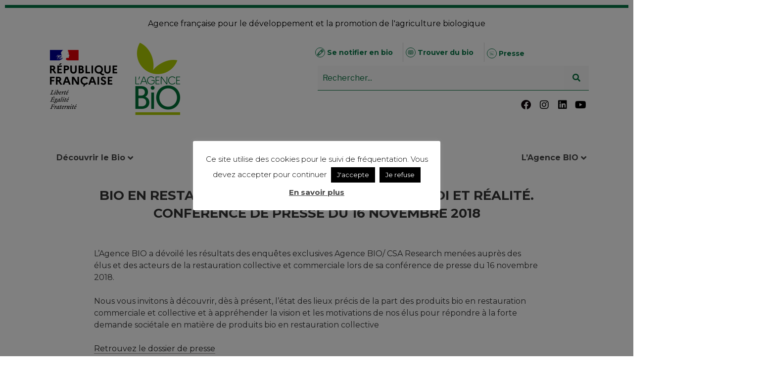

--- FILE ---
content_type: text/html; charset=UTF-8
request_url: https://www.agencebio.org/2018/11/30/bio-en-restauration-hors-domicile-entre-loi-et-realite-conference-de-presse-du-16-novembre-2018/
body_size: 42994
content:
<!DOCTYPE html>
<html lang="fr-FR">
<head>
	<meta charset="UTF-8" />
	<meta name="viewport" content="width=device-width, initial-scale=1" />
	<link rel="profile" href="https://gmpg.org/xfn/11" />
	<link rel="pingback" href="https://www.agencebio.org/xmlrpc.php" />
	<script>(function(html){html.className = html.className.replace(/\bno-js\b/,'js')})(document.documentElement);</script>
<meta name='robots' content='index, follow, max-image-preview:large, max-snippet:-1, max-video-preview:-1' />

	<!-- This site is optimized with the Yoast SEO plugin v19.13 - https://yoast.com/wordpress/plugins/seo/ -->
	<title>Bio en restauration hors domicile, entre loi et réalité. Conférence de presse du 16 novembre 2018 - Agence Bio</title>
	<link rel="canonical" href="https://www.agencebio.org/2018/11/30/bio-en-restauration-hors-domicile-entre-loi-et-realite-conference-de-presse-du-16-novembre-2018/" />
	<meta property="og:locale" content="fr_FR" />
	<meta property="og:type" content="article" />
	<meta property="og:title" content="Bio en restauration hors domicile, entre loi et réalité. Conférence de presse du 16 novembre 2018 - Agence Bio" />
	<meta property="og:description" content="L&#8217;Agence BIO a dévoilé les résultats des enquêtes exclusives Agence BIO/ CSA Research menées auprès des élus et des acteurs de la restauration collective et commerciale lors de sa conférence de presse du 16 novembre 2018. Nous vous invitons à découvrir, dès à présent, l&#8217;état des lieux précis de la part des produits bio en... Continuer la lecture" />
	<meta property="og:url" content="https://www.agencebio.org/2018/11/30/bio-en-restauration-hors-domicile-entre-loi-et-realite-conference-de-presse-du-16-novembre-2018/" />
	<meta property="og:site_name" content="Agence Bio" />
	<meta property="article:published_time" content="2018-11-30T15:00:02+00:00" />
	<meta property="article:modified_time" content="2022-06-22T15:12:30+00:00" />
	<meta property="og:image" content="https://www.agencebio.org/wp-content/uploads/2018/11/IMG_7102-768x1024.jpg" />
	<meta property="og:image:width" content="768" />
	<meta property="og:image:height" content="1024" />
	<meta property="og:image:type" content="image/jpeg" />
	<meta name="author" content="agencebio" />
	<meta name="twitter:card" content="summary_large_image" />
	<meta name="twitter:label1" content="Écrit par" />
	<meta name="twitter:data1" content="agencebio" />
	<meta name="twitter:label2" content="Durée de lecture estimée" />
	<meta name="twitter:data2" content="1 minute" />
	<script type="application/ld+json" class="yoast-schema-graph">{"@context":"https://schema.org","@graph":[{"@type":"Article","@id":"https://www.agencebio.org/2018/11/30/bio-en-restauration-hors-domicile-entre-loi-et-realite-conference-de-presse-du-16-novembre-2018/#article","isPartOf":{"@id":"https://www.agencebio.org/2018/11/30/bio-en-restauration-hors-domicile-entre-loi-et-realite-conference-de-presse-du-16-novembre-2018/"},"author":{"name":"agencebio","@id":"https://www.agencebio.org/#/schema/person/2767a49e999a58792038c09eaeba6f63"},"headline":"Bio en restauration hors domicile, entre loi et réalité. Conférence de presse du 16 novembre 2018","datePublished":"2018-11-30T15:00:02+00:00","dateModified":"2022-06-22T15:12:30+00:00","mainEntityOfPage":{"@id":"https://www.agencebio.org/2018/11/30/bio-en-restauration-hors-domicile-entre-loi-et-realite-conference-de-presse-du-16-novembre-2018/"},"wordCount":128,"publisher":{"@id":"https://www.agencebio.org/#organization"},"image":{"@id":"https://www.agencebio.org/2018/11/30/bio-en-restauration-hors-domicile-entre-loi-et-realite-conference-de-presse-du-16-novembre-2018/#primaryimage"},"thumbnailUrl":"https://www.agencebio.org/wp-content/uploads/2018/11/IMG_7102.jpg","articleSection":["news"],"inLanguage":"fr-FR"},{"@type":"WebPage","@id":"https://www.agencebio.org/2018/11/30/bio-en-restauration-hors-domicile-entre-loi-et-realite-conference-de-presse-du-16-novembre-2018/","url":"https://www.agencebio.org/2018/11/30/bio-en-restauration-hors-domicile-entre-loi-et-realite-conference-de-presse-du-16-novembre-2018/","name":"Bio en restauration hors domicile, entre loi et réalité. Conférence de presse du 16 novembre 2018 - Agence Bio","isPartOf":{"@id":"https://www.agencebio.org/#website"},"primaryImageOfPage":{"@id":"https://www.agencebio.org/2018/11/30/bio-en-restauration-hors-domicile-entre-loi-et-realite-conference-de-presse-du-16-novembre-2018/#primaryimage"},"image":{"@id":"https://www.agencebio.org/2018/11/30/bio-en-restauration-hors-domicile-entre-loi-et-realite-conference-de-presse-du-16-novembre-2018/#primaryimage"},"thumbnailUrl":"https://www.agencebio.org/wp-content/uploads/2018/11/IMG_7102.jpg","datePublished":"2018-11-30T15:00:02+00:00","dateModified":"2022-06-22T15:12:30+00:00","inLanguage":"fr-FR","potentialAction":[{"@type":"ReadAction","target":["https://www.agencebio.org/2018/11/30/bio-en-restauration-hors-domicile-entre-loi-et-realite-conference-de-presse-du-16-novembre-2018/"]}]},{"@type":"ImageObject","inLanguage":"fr-FR","@id":"https://www.agencebio.org/2018/11/30/bio-en-restauration-hors-domicile-entre-loi-et-realite-conference-de-presse-du-16-novembre-2018/#primaryimage","url":"https://www.agencebio.org/wp-content/uploads/2018/11/IMG_7102.jpg","contentUrl":"https://www.agencebio.org/wp-content/uploads/2018/11/IMG_7102.jpg","width":3456,"height":4608},{"@type":"WebSite","@id":"https://www.agencebio.org/#website","url":"https://www.agencebio.org/","name":"Agence Bio","description":"Agence Française pour le Développement et la Promotion de l&#039;Agriculture Biologique","publisher":{"@id":"https://www.agencebio.org/#organization"},"potentialAction":[{"@type":"SearchAction","target":{"@type":"EntryPoint","urlTemplate":"https://www.agencebio.org/?s={search_term_string}"},"query-input":"required name=search_term_string"}],"inLanguage":"fr-FR"},{"@type":"Organization","@id":"https://www.agencebio.org/#organization","name":"Agence Bio","url":"https://www.agencebio.org/","logo":{"@type":"ImageObject","inLanguage":"fr-FR","@id":"https://www.agencebio.org/#/schema/logo/image/","url":"https://www.agencebio.org/wp-content/uploads/2022/05/cropped-Logos-cote-a-cote.png","contentUrl":"https://www.agencebio.org/wp-content/uploads/2022/05/cropped-Logos-cote-a-cote.png","width":466,"height":250,"caption":"Agence Bio"},"image":{"@id":"https://www.agencebio.org/#/schema/logo/image/"}},{"@type":"Person","@id":"https://www.agencebio.org/#/schema/person/2767a49e999a58792038c09eaeba6f63","name":"agencebio","image":{"@type":"ImageObject","inLanguage":"fr-FR","@id":"https://www.agencebio.org/#/schema/person/image/","url":"https://secure.gravatar.com/avatar/0fa0d191bef3631d7842260e961db61f?s=96&d=mm&r=g","contentUrl":"https://secure.gravatar.com/avatar/0fa0d191bef3631d7842260e961db61f?s=96&d=mm&r=g","caption":"agencebio"},"url":"https://www.agencebio.org/author/agencebio/"}]}</script>
	<!-- / Yoast SEO plugin. -->


<link rel='dns-prefetch' href='//fonts.googleapis.com' />
<link href='https://fonts.gstatic.com' crossorigin rel='preconnect' />
<link rel="alternate" type="application/rss+xml" title="Agence Bio &raquo; Flux" href="https://www.agencebio.org/feed/" />
<link rel="alternate" type="application/rss+xml" title="Agence Bio &raquo; Flux des commentaires" href="https://www.agencebio.org/comments/feed/" />
<link rel="alternate" type="application/rss+xml" title="Agence Bio &raquo; Bio en restauration hors domicile, entre loi et réalité. Conférence de presse du 16 novembre 2018 Flux des commentaires" href="https://www.agencebio.org/2018/11/30/bio-en-restauration-hors-domicile-entre-loi-et-realite-conference-de-presse-du-16-novembre-2018/feed/" />
<script type="text/javascript">
/* <![CDATA[ */
window._wpemojiSettings = {"baseUrl":"https:\/\/s.w.org\/images\/core\/emoji\/15.0.3\/72x72\/","ext":".png","svgUrl":"https:\/\/s.w.org\/images\/core\/emoji\/15.0.3\/svg\/","svgExt":".svg","source":{"concatemoji":"https:\/\/www.agencebio.org\/wp-includes\/js\/wp-emoji-release.min.js?ver=6.5.5"}};
/*! This file is auto-generated */
!function(i,n){var o,s,e;function c(e){try{var t={supportTests:e,timestamp:(new Date).valueOf()};sessionStorage.setItem(o,JSON.stringify(t))}catch(e){}}function p(e,t,n){e.clearRect(0,0,e.canvas.width,e.canvas.height),e.fillText(t,0,0);var t=new Uint32Array(e.getImageData(0,0,e.canvas.width,e.canvas.height).data),r=(e.clearRect(0,0,e.canvas.width,e.canvas.height),e.fillText(n,0,0),new Uint32Array(e.getImageData(0,0,e.canvas.width,e.canvas.height).data));return t.every(function(e,t){return e===r[t]})}function u(e,t,n){switch(t){case"flag":return n(e,"\ud83c\udff3\ufe0f\u200d\u26a7\ufe0f","\ud83c\udff3\ufe0f\u200b\u26a7\ufe0f")?!1:!n(e,"\ud83c\uddfa\ud83c\uddf3","\ud83c\uddfa\u200b\ud83c\uddf3")&&!n(e,"\ud83c\udff4\udb40\udc67\udb40\udc62\udb40\udc65\udb40\udc6e\udb40\udc67\udb40\udc7f","\ud83c\udff4\u200b\udb40\udc67\u200b\udb40\udc62\u200b\udb40\udc65\u200b\udb40\udc6e\u200b\udb40\udc67\u200b\udb40\udc7f");case"emoji":return!n(e,"\ud83d\udc26\u200d\u2b1b","\ud83d\udc26\u200b\u2b1b")}return!1}function f(e,t,n){var r="undefined"!=typeof WorkerGlobalScope&&self instanceof WorkerGlobalScope?new OffscreenCanvas(300,150):i.createElement("canvas"),a=r.getContext("2d",{willReadFrequently:!0}),o=(a.textBaseline="top",a.font="600 32px Arial",{});return e.forEach(function(e){o[e]=t(a,e,n)}),o}function t(e){var t=i.createElement("script");t.src=e,t.defer=!0,i.head.appendChild(t)}"undefined"!=typeof Promise&&(o="wpEmojiSettingsSupports",s=["flag","emoji"],n.supports={everything:!0,everythingExceptFlag:!0},e=new Promise(function(e){i.addEventListener("DOMContentLoaded",e,{once:!0})}),new Promise(function(t){var n=function(){try{var e=JSON.parse(sessionStorage.getItem(o));if("object"==typeof e&&"number"==typeof e.timestamp&&(new Date).valueOf()<e.timestamp+604800&&"object"==typeof e.supportTests)return e.supportTests}catch(e){}return null}();if(!n){if("undefined"!=typeof Worker&&"undefined"!=typeof OffscreenCanvas&&"undefined"!=typeof URL&&URL.createObjectURL&&"undefined"!=typeof Blob)try{var e="postMessage("+f.toString()+"("+[JSON.stringify(s),u.toString(),p.toString()].join(",")+"));",r=new Blob([e],{type:"text/javascript"}),a=new Worker(URL.createObjectURL(r),{name:"wpTestEmojiSupports"});return void(a.onmessage=function(e){c(n=e.data),a.terminate(),t(n)})}catch(e){}c(n=f(s,u,p))}t(n)}).then(function(e){for(var t in e)n.supports[t]=e[t],n.supports.everything=n.supports.everything&&n.supports[t],"flag"!==t&&(n.supports.everythingExceptFlag=n.supports.everythingExceptFlag&&n.supports[t]);n.supports.everythingExceptFlag=n.supports.everythingExceptFlag&&!n.supports.flag,n.DOMReady=!1,n.readyCallback=function(){n.DOMReady=!0}}).then(function(){return e}).then(function(){var e;n.supports.everything||(n.readyCallback(),(e=n.source||{}).concatemoji?t(e.concatemoji):e.wpemoji&&e.twemoji&&(t(e.twemoji),t(e.wpemoji)))}))}((window,document),window._wpemojiSettings);
/* ]]> */
</script>
<link rel='stylesheet' id='sbi_styles-css' href='https://www.agencebio.org/wp-content/plugins/instagram-feed/css/sbi-styles.min.css?ver=6.5.1' type='text/css' media='all' />
<link rel='stylesheet' id='hfe-widgets-style-css' href='https://www.agencebio.org/wp-content/plugins/header-footer-elementor/inc/widgets-css/frontend.css?ver=2.0.3' type='text/css' media='all' />
<link rel='stylesheet' id='premium-addons-css' href='https://www.agencebio.org/wp-content/plugins/premium-addons-for-elementor/assets/frontend/min-css/premium-addons.min.css?ver=4.10.55' type='text/css' media='all' />
<style id='wp-emoji-styles-inline-css' type='text/css'>

	img.wp-smiley, img.emoji {
		display: inline !important;
		border: none !important;
		box-shadow: none !important;
		height: 1em !important;
		width: 1em !important;
		margin: 0 0.07em !important;
		vertical-align: -0.1em !important;
		background: none !important;
		padding: 0 !important;
	}
</style>
<link rel='stylesheet' id='wp-block-library-css' href='https://www.agencebio.org/wp-includes/css/dist/block-library/style.min.css?ver=6.5.5' type='text/css' media='all' />
<style id='classic-theme-styles-inline-css' type='text/css'>
/*! This file is auto-generated */
.wp-block-button__link{color:#fff;background-color:#32373c;border-radius:9999px;box-shadow:none;text-decoration:none;padding:calc(.667em + 2px) calc(1.333em + 2px);font-size:1.125em}.wp-block-file__button{background:#32373c;color:#fff;text-decoration:none}
</style>
<style id='global-styles-inline-css' type='text/css'>
body{--wp--preset--color--black: #000000;--wp--preset--color--cyan-bluish-gray: #abb8c3;--wp--preset--color--white: #ffffff;--wp--preset--color--pale-pink: #f78da7;--wp--preset--color--vivid-red: #cf2e2e;--wp--preset--color--luminous-vivid-orange: #ff6900;--wp--preset--color--luminous-vivid-amber: #fcb900;--wp--preset--color--light-green-cyan: #7bdcb5;--wp--preset--color--vivid-green-cyan: #00d084;--wp--preset--color--pale-cyan-blue: #8ed1fc;--wp--preset--color--vivid-cyan-blue: #0693e3;--wp--preset--color--vivid-purple: #9b51e0;--wp--preset--gradient--vivid-cyan-blue-to-vivid-purple: linear-gradient(135deg,rgba(6,147,227,1) 0%,rgb(155,81,224) 100%);--wp--preset--gradient--light-green-cyan-to-vivid-green-cyan: linear-gradient(135deg,rgb(122,220,180) 0%,rgb(0,208,130) 100%);--wp--preset--gradient--luminous-vivid-amber-to-luminous-vivid-orange: linear-gradient(135deg,rgba(252,185,0,1) 0%,rgba(255,105,0,1) 100%);--wp--preset--gradient--luminous-vivid-orange-to-vivid-red: linear-gradient(135deg,rgba(255,105,0,1) 0%,rgb(207,46,46) 100%);--wp--preset--gradient--very-light-gray-to-cyan-bluish-gray: linear-gradient(135deg,rgb(238,238,238) 0%,rgb(169,184,195) 100%);--wp--preset--gradient--cool-to-warm-spectrum: linear-gradient(135deg,rgb(74,234,220) 0%,rgb(151,120,209) 20%,rgb(207,42,186) 40%,rgb(238,44,130) 60%,rgb(251,105,98) 80%,rgb(254,248,76) 100%);--wp--preset--gradient--blush-light-purple: linear-gradient(135deg,rgb(255,206,236) 0%,rgb(152,150,240) 100%);--wp--preset--gradient--blush-bordeaux: linear-gradient(135deg,rgb(254,205,165) 0%,rgb(254,45,45) 50%,rgb(107,0,62) 100%);--wp--preset--gradient--luminous-dusk: linear-gradient(135deg,rgb(255,203,112) 0%,rgb(199,81,192) 50%,rgb(65,88,208) 100%);--wp--preset--gradient--pale-ocean: linear-gradient(135deg,rgb(255,245,203) 0%,rgb(182,227,212) 50%,rgb(51,167,181) 100%);--wp--preset--gradient--electric-grass: linear-gradient(135deg,rgb(202,248,128) 0%,rgb(113,206,126) 100%);--wp--preset--gradient--midnight: linear-gradient(135deg,rgb(2,3,129) 0%,rgb(40,116,252) 100%);--wp--preset--font-size--small: 13px;--wp--preset--font-size--medium: 20px;--wp--preset--font-size--large: 36px;--wp--preset--font-size--x-large: 42px;--wp--preset--spacing--20: 0.44rem;--wp--preset--spacing--30: 0.67rem;--wp--preset--spacing--40: 1rem;--wp--preset--spacing--50: 1.5rem;--wp--preset--spacing--60: 2.25rem;--wp--preset--spacing--70: 3.38rem;--wp--preset--spacing--80: 5.06rem;--wp--preset--shadow--natural: 6px 6px 9px rgba(0, 0, 0, 0.2);--wp--preset--shadow--deep: 12px 12px 50px rgba(0, 0, 0, 0.4);--wp--preset--shadow--sharp: 6px 6px 0px rgba(0, 0, 0, 0.2);--wp--preset--shadow--outlined: 6px 6px 0px -3px rgba(255, 255, 255, 1), 6px 6px rgba(0, 0, 0, 1);--wp--preset--shadow--crisp: 6px 6px 0px rgba(0, 0, 0, 1);}:where(.is-layout-flex){gap: 0.5em;}:where(.is-layout-grid){gap: 0.5em;}body .is-layout-flex{display: flex;}body .is-layout-flex{flex-wrap: wrap;align-items: center;}body .is-layout-flex > *{margin: 0;}body .is-layout-grid{display: grid;}body .is-layout-grid > *{margin: 0;}:where(.wp-block-columns.is-layout-flex){gap: 2em;}:where(.wp-block-columns.is-layout-grid){gap: 2em;}:where(.wp-block-post-template.is-layout-flex){gap: 1.25em;}:where(.wp-block-post-template.is-layout-grid){gap: 1.25em;}.has-black-color{color: var(--wp--preset--color--black) !important;}.has-cyan-bluish-gray-color{color: var(--wp--preset--color--cyan-bluish-gray) !important;}.has-white-color{color: var(--wp--preset--color--white) !important;}.has-pale-pink-color{color: var(--wp--preset--color--pale-pink) !important;}.has-vivid-red-color{color: var(--wp--preset--color--vivid-red) !important;}.has-luminous-vivid-orange-color{color: var(--wp--preset--color--luminous-vivid-orange) !important;}.has-luminous-vivid-amber-color{color: var(--wp--preset--color--luminous-vivid-amber) !important;}.has-light-green-cyan-color{color: var(--wp--preset--color--light-green-cyan) !important;}.has-vivid-green-cyan-color{color: var(--wp--preset--color--vivid-green-cyan) !important;}.has-pale-cyan-blue-color{color: var(--wp--preset--color--pale-cyan-blue) !important;}.has-vivid-cyan-blue-color{color: var(--wp--preset--color--vivid-cyan-blue) !important;}.has-vivid-purple-color{color: var(--wp--preset--color--vivid-purple) !important;}.has-black-background-color{background-color: var(--wp--preset--color--black) !important;}.has-cyan-bluish-gray-background-color{background-color: var(--wp--preset--color--cyan-bluish-gray) !important;}.has-white-background-color{background-color: var(--wp--preset--color--white) !important;}.has-pale-pink-background-color{background-color: var(--wp--preset--color--pale-pink) !important;}.has-vivid-red-background-color{background-color: var(--wp--preset--color--vivid-red) !important;}.has-luminous-vivid-orange-background-color{background-color: var(--wp--preset--color--luminous-vivid-orange) !important;}.has-luminous-vivid-amber-background-color{background-color: var(--wp--preset--color--luminous-vivid-amber) !important;}.has-light-green-cyan-background-color{background-color: var(--wp--preset--color--light-green-cyan) !important;}.has-vivid-green-cyan-background-color{background-color: var(--wp--preset--color--vivid-green-cyan) !important;}.has-pale-cyan-blue-background-color{background-color: var(--wp--preset--color--pale-cyan-blue) !important;}.has-vivid-cyan-blue-background-color{background-color: var(--wp--preset--color--vivid-cyan-blue) !important;}.has-vivid-purple-background-color{background-color: var(--wp--preset--color--vivid-purple) !important;}.has-black-border-color{border-color: var(--wp--preset--color--black) !important;}.has-cyan-bluish-gray-border-color{border-color: var(--wp--preset--color--cyan-bluish-gray) !important;}.has-white-border-color{border-color: var(--wp--preset--color--white) !important;}.has-pale-pink-border-color{border-color: var(--wp--preset--color--pale-pink) !important;}.has-vivid-red-border-color{border-color: var(--wp--preset--color--vivid-red) !important;}.has-luminous-vivid-orange-border-color{border-color: var(--wp--preset--color--luminous-vivid-orange) !important;}.has-luminous-vivid-amber-border-color{border-color: var(--wp--preset--color--luminous-vivid-amber) !important;}.has-light-green-cyan-border-color{border-color: var(--wp--preset--color--light-green-cyan) !important;}.has-vivid-green-cyan-border-color{border-color: var(--wp--preset--color--vivid-green-cyan) !important;}.has-pale-cyan-blue-border-color{border-color: var(--wp--preset--color--pale-cyan-blue) !important;}.has-vivid-cyan-blue-border-color{border-color: var(--wp--preset--color--vivid-cyan-blue) !important;}.has-vivid-purple-border-color{border-color: var(--wp--preset--color--vivid-purple) !important;}.has-vivid-cyan-blue-to-vivid-purple-gradient-background{background: var(--wp--preset--gradient--vivid-cyan-blue-to-vivid-purple) !important;}.has-light-green-cyan-to-vivid-green-cyan-gradient-background{background: var(--wp--preset--gradient--light-green-cyan-to-vivid-green-cyan) !important;}.has-luminous-vivid-amber-to-luminous-vivid-orange-gradient-background{background: var(--wp--preset--gradient--luminous-vivid-amber-to-luminous-vivid-orange) !important;}.has-luminous-vivid-orange-to-vivid-red-gradient-background{background: var(--wp--preset--gradient--luminous-vivid-orange-to-vivid-red) !important;}.has-very-light-gray-to-cyan-bluish-gray-gradient-background{background: var(--wp--preset--gradient--very-light-gray-to-cyan-bluish-gray) !important;}.has-cool-to-warm-spectrum-gradient-background{background: var(--wp--preset--gradient--cool-to-warm-spectrum) !important;}.has-blush-light-purple-gradient-background{background: var(--wp--preset--gradient--blush-light-purple) !important;}.has-blush-bordeaux-gradient-background{background: var(--wp--preset--gradient--blush-bordeaux) !important;}.has-luminous-dusk-gradient-background{background: var(--wp--preset--gradient--luminous-dusk) !important;}.has-pale-ocean-gradient-background{background: var(--wp--preset--gradient--pale-ocean) !important;}.has-electric-grass-gradient-background{background: var(--wp--preset--gradient--electric-grass) !important;}.has-midnight-gradient-background{background: var(--wp--preset--gradient--midnight) !important;}.has-small-font-size{font-size: var(--wp--preset--font-size--small) !important;}.has-medium-font-size{font-size: var(--wp--preset--font-size--medium) !important;}.has-large-font-size{font-size: var(--wp--preset--font-size--large) !important;}.has-x-large-font-size{font-size: var(--wp--preset--font-size--x-large) !important;}
.wp-block-navigation a:where(:not(.wp-element-button)){color: inherit;}
:where(.wp-block-post-template.is-layout-flex){gap: 1.25em;}:where(.wp-block-post-template.is-layout-grid){gap: 1.25em;}
:where(.wp-block-columns.is-layout-flex){gap: 2em;}:where(.wp-block-columns.is-layout-grid){gap: 2em;}
.wp-block-pullquote{font-size: 1.5em;line-height: 1.6;}
</style>
<link rel='stylesheet' id='cookie-law-info-css' href='https://www.agencebio.org/wp-content/plugins/cookie-law-info/legacy/public/css/cookie-law-info-public.css?ver=3.2.8' type='text/css' media='all' />
<link rel='stylesheet' id='cookie-law-info-gdpr-css' href='https://www.agencebio.org/wp-content/plugins/cookie-law-info/legacy/public/css/cookie-law-info-gdpr.css?ver=3.2.8' type='text/css' media='all' />
<link rel='stylesheet' id='hfe-style-css' href='https://www.agencebio.org/wp-content/plugins/header-footer-elementor/assets/css/header-footer-elementor.css?ver=2.0.3' type='text/css' media='all' />
<link rel='stylesheet' id='elementor-icons-css' href='https://www.agencebio.org/wp-content/plugins/elementor/assets/lib/eicons/css/elementor-icons.min.css?ver=5.32.0' type='text/css' media='all' />
<link rel='stylesheet' id='elementor-frontend-css' href='https://www.agencebio.org/wp-content/plugins/elementor/assets/css/frontend.min.css?ver=3.25.10' type='text/css' media='all' />
<link rel='stylesheet' id='swiper-css' href='https://www.agencebio.org/wp-content/plugins/elementor/assets/lib/swiper/v8/css/swiper.min.css?ver=8.4.5' type='text/css' media='all' />
<link rel='stylesheet' id='e-swiper-css' href='https://www.agencebio.org/wp-content/plugins/elementor/assets/css/conditionals/e-swiper.min.css?ver=3.25.10' type='text/css' media='all' />
<link rel='stylesheet' id='elementor-post-6519-css' href='https://www.agencebio.org/wp-content/uploads/elementor/css/post-6519.css?ver=1764951138' type='text/css' media='all' />
<link rel='stylesheet' id='elementor-pro-css' href='https://www.agencebio.org/wp-content/plugins/elementor-pro/assets/css/frontend.min.css?ver=3.24.3' type='text/css' media='all' />
<link rel='stylesheet' id='sbistyles-css' href='https://www.agencebio.org/wp-content/plugins/instagram-feed/css/sbi-styles.min.css?ver=6.5.1' type='text/css' media='all' />
<link rel='stylesheet' id='font-awesome-5-all-css' href='https://www.agencebio.org/wp-content/plugins/elementor/assets/lib/font-awesome/css/all.min.css?ver=4.10.55' type='text/css' media='all' />
<link rel='stylesheet' id='font-awesome-4-shim-css' href='https://www.agencebio.org/wp-content/plugins/elementor/assets/lib/font-awesome/css/v4-shims.min.css?ver=3.25.10' type='text/css' media='all' />
<link rel='stylesheet' id='elementor-post-16428-css' href='https://www.agencebio.org/wp-content/uploads/elementor/css/post-16428.css?ver=1764951136' type='text/css' media='all' />
<link rel='stylesheet' id='elementor-post-16488-css' href='https://www.agencebio.org/wp-content/uploads/elementor/css/post-16488.css?ver=1764951136' type='text/css' media='all' />
<link rel='stylesheet' id='twentyseventeen-fonts-css' href='https://fonts.googleapis.com/css?family=Libre+Franklin%3A300%2C300i%2C400%2C400i%2C600%2C600i%2C800%2C800i&#038;subset=latin%2Clatin-ext' type='text/css' media='all' />
<link rel='stylesheet' id='twentyseventeen-style-css' href='https://www.agencebio.org/wp-content/themes/agencebio/style.css?ver=1609335989' type='text/css' media='all' />
<!--[if lt IE 9]>
<link rel='stylesheet' id='twentyseventeen-ie8-css' href='https://www.agencebio.org/wp-content/themes/agencebio/assets/css/ie8.css?ver=1.0' type='text/css' media='all' />
<![endif]-->
<link rel='stylesheet' id='hfe-icons-list-css' href='https://www.agencebio.org/wp-content/plugins/elementor/assets/css/widget-icon-list.min.css?ver=3.24.3' type='text/css' media='all' />
<link rel='stylesheet' id='hfe-social-icons-css' href='https://www.agencebio.org/wp-content/plugins/elementor/assets/css/widget-social-icons.min.css?ver=3.24.0' type='text/css' media='all' />
<link rel='stylesheet' id='hfe-social-share-icons-brands-css' href='https://www.agencebio.org/wp-content/plugins/elementor/assets/lib/font-awesome/css/brands.css?ver=5.15.3' type='text/css' media='all' />
<link rel='stylesheet' id='hfe-social-share-icons-fontawesome-css' href='https://www.agencebio.org/wp-content/plugins/elementor/assets/lib/font-awesome/css/fontawesome.css?ver=5.15.3' type='text/css' media='all' />
<link rel='stylesheet' id='hfe-nav-menu-icons-css' href='https://www.agencebio.org/wp-content/plugins/elementor/assets/lib/font-awesome/css/solid.css?ver=5.15.3' type='text/css' media='all' />
<link rel='stylesheet' id='hfe-widget-blockquote-css' href='https://www.agencebio.org/wp-content/plugins/elementor-pro/assets/css/widget-blockquote.min.css?ver=3.25.0' type='text/css' media='all' />
<link rel='stylesheet' id='eael-general-css' href='https://www.agencebio.org/wp-content/plugins/essential-addons-for-elementor-lite/assets/front-end/css/view/general.min.css?ver=6.0.11' type='text/css' media='all' />
<link rel='stylesheet' id='sib-front-css-css' href='https://www.agencebio.org/wp-content/plugins/mailin/css/mailin-front.css?ver=6.5.5' type='text/css' media='all' />
<link rel='stylesheet' id='google-fonts-1-css' href='https://fonts.googleapis.com/css?family=Roboto%3A100%2C100italic%2C200%2C200italic%2C300%2C300italic%2C400%2C400italic%2C500%2C500italic%2C600%2C600italic%2C700%2C700italic%2C800%2C800italic%2C900%2C900italic%7CRoboto+Slab%3A100%2C100italic%2C200%2C200italic%2C300%2C300italic%2C400%2C400italic%2C500%2C500italic%2C600%2C600italic%2C700%2C700italic%2C800%2C800italic%2C900%2C900italic&#038;display=auto&#038;ver=6.5.5' type='text/css' media='all' />
<link rel='stylesheet' id='elementor-icons-shared-0-css' href='https://www.agencebio.org/wp-content/plugins/elementor/assets/lib/font-awesome/css/fontawesome.min.css?ver=5.15.3' type='text/css' media='all' />
<link rel='stylesheet' id='elementor-icons-fa-brands-css' href='https://www.agencebio.org/wp-content/plugins/elementor/assets/lib/font-awesome/css/brands.min.css?ver=5.15.3' type='text/css' media='all' />
<link rel='stylesheet' id='elementor-icons-fa-solid-css' href='https://www.agencebio.org/wp-content/plugins/elementor/assets/lib/font-awesome/css/solid.min.css?ver=5.15.3' type='text/css' media='all' />
<link rel="preconnect" href="https://fonts.gstatic.com/" crossorigin><script type="text/javascript" src="https://www.agencebio.org/wp-includes/js/jquery/jquery.min.js?ver=3.7.1" id="jquery-core-js"></script>
<script type="text/javascript" src="https://www.agencebio.org/wp-includes/js/jquery/jquery-migrate.min.js?ver=3.4.1" id="jquery-migrate-js"></script>
<script type="text/javascript" id="jquery-js-after">
/* <![CDATA[ */
!function($){"use strict";$(document).ready(function(){$(this).scrollTop()>100&&$(".hfe-scroll-to-top-wrap").removeClass("hfe-scroll-to-top-hide"),$(window).scroll(function(){$(this).scrollTop()<100?$(".hfe-scroll-to-top-wrap").fadeOut(300):$(".hfe-scroll-to-top-wrap").fadeIn(300)}),$(".hfe-scroll-to-top-wrap").on("click",function(){$("html, body").animate({scrollTop:0},300);return!1})})}(jQuery);
/* ]]> */
</script>
<script type="text/javascript" id="cookie-law-info-js-extra">
/* <![CDATA[ */
var Cli_Data = {"nn_cookie_ids":[],"cookielist":[],"non_necessary_cookies":[],"ccpaEnabled":"","ccpaRegionBased":"","ccpaBarEnabled":"","strictlyEnabled":["necessary","obligatoire"],"ccpaType":"gdpr","js_blocking":"","custom_integration":"","triggerDomRefresh":"","secure_cookies":""};
var cli_cookiebar_settings = {"animate_speed_hide":"500","animate_speed_show":"500","background":"#FFF","border":"#b1a6a6c2","border_on":"","button_1_button_colour":"#000","button_1_button_hover":"#000000","button_1_link_colour":"#fff","button_1_as_button":"1","button_1_new_win":"","button_2_button_colour":"#333","button_2_button_hover":"#292929","button_2_link_colour":"#444","button_2_as_button":"","button_2_hidebar":"1","button_3_button_colour":"#000","button_3_button_hover":"#000000","button_3_link_colour":"#fff","button_3_as_button":"1","button_3_new_win":"","button_4_button_colour":"#000","button_4_button_hover":"#000000","button_4_link_colour":"#fff","button_4_as_button":"1","button_7_button_colour":"#61a229","button_7_button_hover":"#4e8221","button_7_link_colour":"#fff","button_7_as_button":"1","button_7_new_win":"","font_family":"inherit","header_fix":"","notify_animate_hide":"1","notify_animate_show":"","notify_div_id":"#cookie-law-info-bar","notify_position_horizontal":"left","notify_position_vertical":"bottom","scroll_close":"","scroll_close_reload":"","accept_close_reload":"","reject_close_reload":"","showagain_tab":"1","showagain_background":"#fff","showagain_border":"#000","showagain_div_id":"#cookie-law-info-again","showagain_x_position":"10px","text":"#000","show_once_yn":"","show_once":"10000","logging_on":"","as_popup":"","popup_overlay":"1","bar_heading_text":"","cookie_bar_as":"popup","popup_showagain_position":"bottom-right","widget_position":"left"};
var log_object = {"ajax_url":"https:\/\/www.agencebio.org\/wp-admin\/admin-ajax.php"};
/* ]]> */
</script>
<script type="text/javascript" src="https://www.agencebio.org/wp-content/plugins/cookie-law-info/legacy/public/js/cookie-law-info-public.js?ver=3.2.8" id="cookie-law-info-js"></script>
<script type="text/javascript" src="https://www.agencebio.org/wp-content/plugins/elementor/assets/lib/font-awesome/js/v4-shims.min.js?ver=3.25.10" id="font-awesome-4-shim-js"></script>
<!--[if lt IE 9]>
<script type="text/javascript" src="https://www.agencebio.org/wp-content/themes/agencebio/assets/js/html5.js?ver=3.7.3" id="html5-js"></script>
<![endif]-->
<script type="text/javascript" id="sib-front-js-js-extra">
/* <![CDATA[ */
var sibErrMsg = {"invalidMail":"Please fill out valid email address","requiredField":"Please fill out required fields","invalidDateFormat":"Please fill out valid date format","invalidSMSFormat":"Please fill out valid phone number"};
var ajax_sib_front_object = {"ajax_url":"https:\/\/www.agencebio.org\/wp-admin\/admin-ajax.php","ajax_nonce":"c975fc7aa8","flag_url":"https:\/\/www.agencebio.org\/wp-content\/plugins\/mailin\/img\/flags\/"};
/* ]]> */
</script>
<script type="text/javascript" src="https://www.agencebio.org/wp-content/plugins/mailin/js/mailin-front.js?ver=1733417286" id="sib-front-js-js"></script>
<link rel="https://api.w.org/" href="https://www.agencebio.org/wp-json/" /><link rel="alternate" type="application/json" href="https://www.agencebio.org/wp-json/wp/v2/posts/1804" /><link rel="EditURI" type="application/rsd+xml" title="RSD" href="https://www.agencebio.org/xmlrpc.php?rsd" />
<meta name="generator" content="WordPress 6.5.5" />
<link rel='shortlink' href='https://www.agencebio.org/?p=1804' />
<link rel="alternate" type="application/json+oembed" href="https://www.agencebio.org/wp-json/oembed/1.0/embed?url=https%3A%2F%2Fwww.agencebio.org%2F2018%2F11%2F30%2Fbio-en-restauration-hors-domicile-entre-loi-et-realite-conference-de-presse-du-16-novembre-2018%2F" />
<link rel="alternate" type="text/xml+oembed" href="https://www.agencebio.org/wp-json/oembed/1.0/embed?url=https%3A%2F%2Fwww.agencebio.org%2F2018%2F11%2F30%2Fbio-en-restauration-hors-domicile-entre-loi-et-realite-conference-de-presse-du-16-novembre-2018%2F&#038;format=xml" />
<!-- start Simple Custom CSS and JS -->
<!-- 
Start of global snippet: Please do not remove
Place this snippet between the <head> and </head> tags on every page of your site.
-->
<!-- Google tag (gtag.js) -->
<script async src="https://www.googletagmanager.com/gtag/js?id=DC-15097555"></script>
<script>
  window.dataLayer = window.dataLayer || [];
  function gtag(){dataLayer.push(arguments);}
  gtag('js', new Date());

  gtag('config', 'DC-15097555');
</script>
<!-- End of global snippet: Please do not remove --><!-- end Simple Custom CSS and JS -->
<!-- start Simple Custom CSS and JS -->
<!-- Xandr Universal Pixel - Initialization (include only once per page) -->
<script>
!function(e,i){if(!e.pixie){var n=e.pixie=function(e,i,a){n.actionQueue.push({action:e,actionValue:i,params:a})};n.actionQueue=[];var a=i.createElement("script");a.async=!0,a.src="//acdn.adnxs.com/dmp/up/pixie.js";var t=i.getElementsByTagName("head")[0];t.insertBefore(a,t.firstChild)}}(window,document);
pixie('init', 'a67223ac-a919-4422-9d2a-edace2847786');
</script>

<!-- Xandr Universal Pixel - PageView Event -->
<script>
pixie('event', 'PageView');
</script>
<noscript><img src="https://ib.adnxs.com/pixie?pi=a67223ac-a919-4422-9d2a-edace2847786&e=PageView&script=0" width="1" height="1" style="display:none"/></noscript><!-- end Simple Custom CSS and JS -->
<link rel="pingback" href="https://www.agencebio.org/xmlrpc.php">
<meta name="generator" content="Elementor 3.25.10; features: additional_custom_breakpoints, e_optimized_control_loading; settings: css_print_method-external, google_font-enabled, font_display-auto">
<script src="https://cdn.brevo.com/js/sdk-loader.js" async></script><script>window.Brevo = window.Brevo || [];
								Brevo.push([
									"init",
								{
									client_key:"z9tbbhaznbqv32zjgr7ut",email_id : "",},]);</script>			<style>
				.e-con.e-parent:nth-of-type(n+4):not(.e-lazyloaded):not(.e-no-lazyload),
				.e-con.e-parent:nth-of-type(n+4):not(.e-lazyloaded):not(.e-no-lazyload) * {
					background-image: none !important;
				}
				@media screen and (max-height: 1024px) {
					.e-con.e-parent:nth-of-type(n+3):not(.e-lazyloaded):not(.e-no-lazyload),
					.e-con.e-parent:nth-of-type(n+3):not(.e-lazyloaded):not(.e-no-lazyload) * {
						background-image: none !important;
					}
				}
				@media screen and (max-height: 640px) {
					.e-con.e-parent:nth-of-type(n+2):not(.e-lazyloaded):not(.e-no-lazyload),
					.e-con.e-parent:nth-of-type(n+2):not(.e-lazyloaded):not(.e-no-lazyload) * {
						background-image: none !important;
					}
				}
			</style>
				<style id="twentyseventeen-custom-header-styles" type="text/css">
	            </style>
            <link rel="icon" href="https://www.agencebio.org/wp-content/uploads/2020/02/feuille-CMJN.svg" sizes="32x32" />
<link rel="icon" href="https://www.agencebio.org/wp-content/uploads/2020/02/feuille-CMJN.svg" sizes="192x192" />
<link rel="apple-touch-icon" href="https://www.agencebio.org/wp-content/uploads/2020/02/feuille-CMJN.svg" />
<meta name="msapplication-TileImage" content="https://www.agencebio.org/wp-content/uploads/2020/02/feuille-CMJN.svg" />
		<style type="text/css" id="wp-custom-css">
			
/* Cindy  */

/* Footer en blanc   */

.elementor-section-wrap {background-color : white}



/* Cookie "En savoir plus" en dessous */ 


a#CONSTANT_OPEN_URL.cli-plugin-main-link {display : block; margin-top : 2%}


/* Les sub menus  */
 ul#menu-principal-1 ul { text-indent : 7px; line-height : 3} 

/* Mettre le menu en gras */
a.premium-menu-link-parent, a.premium-sub-menu-link{font-weight: bold; list-style-type : none }


/* Fil d'ariane tout en blanc */
#breadcrumbs span a {color : white}

/* Menu plan du site présentation  */

#menu-principal-3 { margin-left : 15% ; margin-top : 2%} 

ul#menu-principal-3 li { list-style-type : circle}


/* Mettre les a principaux en gras et en vert  */

ul#menu-principal-3 li.menu-item-has-children  > a:first-of-type {color: #047444; font-weight : bolder}


ul#menu-principal-3 li.menu-item-11541 a:first-of-type {color: #047444; font-weight : bolder}

/* Style du sous-menu */

ul#menu-principal-3 ul.sub-menu li a {font-weight : bold; color : gray}



/* Page Communication */


div.archive {margin: auto; text-align: center; margin-top: 2%;}

h1 { text-align: center;}


#archive { margin-top: 3%;  }


div.archive + div {margin-left : 20%; margin-right : 20% ; margin-top : 2%; margin-bottom : 2% }

#archive a { border: 2px solid #46714B; padding: 10px; text-decoration:none; color: white; 
			background-color: #46714B ; margin-right: 2%; font-weight: bold; 

			}


img.archive { width : 50px ; height: 50px; }




		</style>
		</head>

<body class="post-template-default single single-post postid-1804 single-format-standard wp-custom-logo ehf-header ehf-footer ehf-template-agencebio ehf-stylesheet-agencebio group-blog has-header-image title-tagline-hidden colors-light elementor-default elementor-kit-6519">
<div id="page" class="hfeed site">

		<header id="masthead" itemscope="itemscope" itemtype="https://schema.org/WPHeader">
			<p class="main-title bhf-hidden" itemprop="headline"><a href="https://www.agencebio.org" title="Agence Bio" rel="home">Agence Bio</a></p>
					<div data-elementor-type="wp-post" data-elementor-id="16428" class="elementor elementor-16428" data-elementor-post-type="elementor-hf">
						<section class="elementor-section elementor-top-section elementor-element elementor-element-cf3a2a2 elementor-section-full_width elementor-section-height-default elementor-section-height-default" data-id="cf3a2a2" data-element_type="section">
						<div class="elementor-container elementor-column-gap-default">
					<div class="elementor-column elementor-col-100 elementor-top-column elementor-element elementor-element-1d9480d" data-id="1d9480d" data-element_type="column">
			<div class="elementor-widget-wrap elementor-element-populated">
						<div class="elementor-element elementor-element-1fcce8e elementor-widget__width-inherit elementor-widget elementor-widget-html" data-id="1fcce8e" data-element_type="widget" id="green_bar" data-widget_type="html.default">
				<div class="elementor-widget-container">
			   <!-- Global site tag (gtag.js) - Google Analytics -->
    <!-- Global site tag (gtag.js) - Google Analytics 
    <script async src="https://www.googletagmanager.com/gtag/js?id=UA-17315325-2"></script>
    <script>
        window.dataLayer = window.dataLayer || [];
        function gtag(){dataLayer.push(arguments);}
        gtag('js', new Date());

        gtag('config', 'UA-17315325-2');
    </script>
    -->		</div>
				</div>
					</div>
		</div>
					</div>
		</section>
				<section class="elementor-section elementor-top-section elementor-element elementor-element-2c538a2 elementor-section-full_width elementor-section-height-default elementor-section-height-default" data-id="2c538a2" data-element_type="section">
						<div class="elementor-container elementor-column-gap-default">
					<div class="elementor-column elementor-col-100 elementor-top-column elementor-element elementor-element-b2bb9da" data-id="b2bb9da" data-element_type="column">
			<div class="elementor-widget-wrap elementor-element-populated">
						<div class="elementor-element elementor-element-454791c elementor-widget elementor-widget-heading" data-id="454791c" data-element_type="widget" data-widget_type="heading.default">
				<div class="elementor-widget-container">
			<span class="elementor-heading-title elementor-size-default">Agence française pour le développement et la promotion de l'agriculture biologique</span>		</div>
				</div>
					</div>
		</div>
					</div>
		</section>
				<section class="elementor-section elementor-top-section elementor-element elementor-element-b15b681 elementor-section-height-min-height elementor-section-boxed elementor-section-height-default elementor-section-items-middle" data-id="b15b681" data-element_type="section">
						<div class="elementor-container elementor-column-gap-default">
					<div class="elementor-column elementor-col-50 elementor-top-column elementor-element elementor-element-8268389" data-id="8268389" data-element_type="column">
			<div class="elementor-widget-wrap elementor-element-populated">
						<div class="elementor-element elementor-element-9a079b5 elementor-widget-mobile__width-initial elementor-widget elementor-widget-site-logo" data-id="9a079b5" data-element_type="widget" data-settings="{&quot;align&quot;:&quot;left&quot;,&quot;align_tablet&quot;:&quot;left&quot;,&quot;space&quot;:{&quot;unit&quot;:&quot;%&quot;,&quot;size&quot;:100,&quot;sizes&quot;:[]},&quot;sticky&quot;:&quot;top&quot;,&quot;sticky_parent&quot;:&quot;yes&quot;,&quot;align_mobile&quot;:&quot;center&quot;,&quot;width_mobile&quot;:{&quot;unit&quot;:&quot;%&quot;,&quot;size&quot;:60,&quot;sizes&quot;:[]},&quot;space_mobile&quot;:{&quot;unit&quot;:&quot;%&quot;,&quot;size&quot;:100,&quot;sizes&quot;:[]},&quot;width&quot;:{&quot;unit&quot;:&quot;%&quot;,&quot;size&quot;:&quot;&quot;,&quot;sizes&quot;:[]},&quot;width_tablet&quot;:{&quot;unit&quot;:&quot;%&quot;,&quot;size&quot;:&quot;&quot;,&quot;sizes&quot;:[]},&quot;space_tablet&quot;:{&quot;unit&quot;:&quot;%&quot;,&quot;size&quot;:&quot;&quot;,&quot;sizes&quot;:[]},&quot;image_border_radius&quot;:{&quot;unit&quot;:&quot;px&quot;,&quot;top&quot;:&quot;&quot;,&quot;right&quot;:&quot;&quot;,&quot;bottom&quot;:&quot;&quot;,&quot;left&quot;:&quot;&quot;,&quot;isLinked&quot;:true},&quot;image_border_radius_tablet&quot;:{&quot;unit&quot;:&quot;px&quot;,&quot;top&quot;:&quot;&quot;,&quot;right&quot;:&quot;&quot;,&quot;bottom&quot;:&quot;&quot;,&quot;left&quot;:&quot;&quot;,&quot;isLinked&quot;:true},&quot;image_border_radius_mobile&quot;:{&quot;unit&quot;:&quot;px&quot;,&quot;top&quot;:&quot;&quot;,&quot;right&quot;:&quot;&quot;,&quot;bottom&quot;:&quot;&quot;,&quot;left&quot;:&quot;&quot;,&quot;isLinked&quot;:true},&quot;caption_padding&quot;:{&quot;unit&quot;:&quot;px&quot;,&quot;top&quot;:&quot;&quot;,&quot;right&quot;:&quot;&quot;,&quot;bottom&quot;:&quot;&quot;,&quot;left&quot;:&quot;&quot;,&quot;isLinked&quot;:true},&quot;caption_padding_tablet&quot;:{&quot;unit&quot;:&quot;px&quot;,&quot;top&quot;:&quot;&quot;,&quot;right&quot;:&quot;&quot;,&quot;bottom&quot;:&quot;&quot;,&quot;left&quot;:&quot;&quot;,&quot;isLinked&quot;:true},&quot;caption_padding_mobile&quot;:{&quot;unit&quot;:&quot;px&quot;,&quot;top&quot;:&quot;&quot;,&quot;right&quot;:&quot;&quot;,&quot;bottom&quot;:&quot;&quot;,&quot;left&quot;:&quot;&quot;,&quot;isLinked&quot;:true},&quot;caption_space&quot;:{&quot;unit&quot;:&quot;px&quot;,&quot;size&quot;:0,&quot;sizes&quot;:[]},&quot;caption_space_tablet&quot;:{&quot;unit&quot;:&quot;px&quot;,&quot;size&quot;:&quot;&quot;,&quot;sizes&quot;:[]},&quot;caption_space_mobile&quot;:{&quot;unit&quot;:&quot;px&quot;,&quot;size&quot;:&quot;&quot;,&quot;sizes&quot;:[]},&quot;sticky_on&quot;:[&quot;desktop&quot;,&quot;tablet&quot;,&quot;mobile&quot;],&quot;sticky_offset&quot;:0,&quot;sticky_effects_offset&quot;:0}" data-widget_type="site-logo.default">
				<div class="elementor-widget-container">
					<div class="hfe-site-logo">
													<a data-elementor-open-lightbox=""  class='elementor-clickable' href="https://www.agencebio.org">
							<div class="hfe-site-logo-set">           
				<div class="hfe-site-logo-container">
									<img class="hfe-site-logo-img elementor-animation-"  src="https://www.agencebio.org/wp-content/uploads/2022/05/Logos-cote-a-cote-300x161.png" alt="Logos Cote A Cote"/>
				</div>
			</div>
							</a>
						</div>  
					</div>
				</div>
					</div>
		</div>
				<div class="elementor-column elementor-col-50 elementor-top-column elementor-element elementor-element-8b2c1f2" data-id="8b2c1f2" data-element_type="column">
			<div class="elementor-widget-wrap elementor-element-populated">
						<section class="elementor-section elementor-inner-section elementor-element elementor-element-b7821d4 elementor-hidden-mobile elementor-section-boxed elementor-section-height-default elementor-section-height-default" data-id="b7821d4" data-element_type="section">
						<div class="elementor-container elementor-column-gap-narrow">
					<div class="elementor-column elementor-col-33 elementor-inner-column elementor-element elementor-element-7d0bcd2" data-id="7d0bcd2" data-element_type="column">
			<div class="elementor-widget-wrap elementor-element-populated">
						<div class="elementor-element elementor-element-d41cb0a elementor-widget-tablet__width-inherit elementor-widget-mobile__width-initial elementor-widget__width-inherit elementor-widget elementor-widget-html" data-id="d41cb0a" data-element_type="widget" data-widget_type="html.default">
				<div class="elementor-widget-container">
			<a href="https://notification.agencebio.org/">
   
<svg
  width="20"
  height="20"
  viewBox="0 0 24 24"
  fill="none"
  xmlns="http://www.w3.org/2000/svg"
  style="border:1px solid #047444; border-radius: 50%; padding : 1px; position: relative; top : 5px;" 
  color="#047444"

>
  <path
    fill-rule="evenodd"
    clip-rule="evenodd"
    d="M21.2635 2.29289C20.873 1.90237 20.2398 1.90237 19.8493 2.29289L18.9769 3.16525C17.8618 2.63254 16.4857 2.82801 15.5621 3.75165L4.95549 14.3582L10.6123 20.0151L21.2189 9.4085C22.1426 8.48486 22.338 7.1088 21.8053 5.99367L22.6777 5.12132C23.0682 4.7308 23.0682 4.09763 22.6777 3.70711L21.2635 2.29289ZM16.9955 10.8035L10.6123 17.1867L7.78392 14.3582L14.1671 7.9751L16.9955 10.8035ZM18.8138 8.98525L19.8047 7.99429C20.1953 7.60376 20.1953 6.9706 19.8047 6.58007L18.3905 5.16586C18 4.77534 17.3668 4.77534 16.9763 5.16586L15.9853 6.15683L18.8138 8.98525Z"
    fill="currentColor"
  />
  <path
    d="M2 22.9502L4.12171 15.1717L9.77817 20.8289L2 22.9502Z"
    fill="currentColor"
  />
</svg>

<span style="color:#047444; font-size : 14px; font-weight: bold;" > Se notifier en bio   </span>
</a>		</div>
				</div>
					</div>
		</div>
				<div class="elementor-column elementor-col-33 elementor-inner-column elementor-element elementor-element-841af8f" data-id="841af8f" data-element_type="column">
			<div class="elementor-widget-wrap elementor-element-populated">
						<div class="elementor-element elementor-element-e672e7d elementor-widget__width-inherit elementor-widget elementor-widget-html" data-id="e672e7d" data-element_type="widget" data-widget_type="html.default">
				<div class="elementor-widget-container">
			<a href="https://annuaire.agencebio.org/">

<svg
  width="20"
  height="20"
  viewBox="0 0 24 24"
  fill="none"
  xmlns="http://www.w3.org/2000/svg"
  style="border:1px solid #047444; border-radius : 50%; padding : 3px; position : relative; top : 5px;"
  color=""
>
  <path
    fill-rule="evenodd"
    clip-rule="evenodd"
    d="M4 5.5H9C10.1046 5.5 11 6.39543 11 7.5V16.5C11 17.0523 10.5523 17.5 10 17.5H4C3.44772 17.5 3 17.0523 3 16.5V6.5C3 5.94772 3.44772 5.5 4 5.5ZM14 19.5C13.6494 19.5 13.3128 19.4398 13 19.3293V19.5C13 20.0523 12.5523 20.5 12 20.5C11.4477 20.5 11 20.0523 11 19.5V19.3293C10.6872 19.4398 10.3506 19.5 10 19.5H4C2.34315 19.5 1 18.1569 1 16.5V6.5C1 4.84315 2.34315 3.5 4 3.5H9C10.1947 3.5 11.2671 4.02376 12 4.85418C12.7329 4.02376 13.8053 3.5 15 3.5H20C21.6569 3.5 23 4.84315 23 6.5V16.5C23 18.1569 21.6569 19.5 20 19.5H14ZM13 7.5V16.5C13 17.0523 13.4477 17.5 14 17.5H20C20.5523 17.5 21 17.0523 21 16.5V6.5C21 5.94772 20.5523 5.5 20 5.5H15C13.8954 5.5 13 6.39543 13 7.5ZM5 7.5H9V9.5H5V7.5ZM15 7.5H19V9.5H15V7.5ZM19 10.5H15V12.5H19V10.5ZM5 10.5H9V12.5H5V10.5ZM19 13.5H15V15.5H19V13.5ZM5 13.5H9V15.5H5V13.5Z"
    fill="#047444"
  />
</svg>

<span style="color:#047444 ;font-size : 14px; font-weight: bold; " > Trouver du bio  </span>
</a>		</div>
				</div>
					</div>
		</div>
				<div class="elementor-column elementor-col-33 elementor-inner-column elementor-element elementor-element-cc77f51 cercle" data-id="cc77f51" data-element_type="column" data-settings="{&quot;background_background&quot;:&quot;classic&quot;}">
			<div class="elementor-widget-wrap elementor-element-populated">
						<div class="elementor-element elementor-element-f74f1ed elementor-widget__width-inherit elementor-widget elementor-widget-html" data-id="f74f1ed" data-element_type="widget" data-widget_type="html.default">
				<div class="elementor-widget-container">
			<a href="https://www.agencebio.org/presse/">
<svg xmlns="http://www.w3.org/2000/svg" xmlns:xlink="http://www.w3.org/1999/xlink" width="20" zoomAndPan="magnify" viewBox="0 0 375 374.999991" height="20" preserveAspectRatio="xMidYMid meet" version="1.0" style="border:1px solid #047444; border-radius : 50%; padding : 3px; position : relative; top : 5px;">
<defs>
<clipPath id="3021647912">
<path d="M 13.605469 13.605469 L 361.605469 13.605469 L 361.605469 361.605469 L 13.605469 361.605469 Z M 13.605469 13.605469 " clip-rule="nonzero"/>
</clipPath>
<clipPath id="10e00ce7e9">
<path d="M 187.605469 13.605469 C 91.507812 13.605469 13.605469 91.507812 13.605469 187.605469 C 13.605469 283.703125 91.507812 361.605469 187.605469 361.605469 C 283.703125 361.605469 361.605469 283.703125 361.605469 187.605469 C 361.605469 91.507812 283.703125 13.605469 187.605469 13.605469 " clip-rule="nonzero"/>
</clipPath>
<clipPath id="ddbd97e12e">
<path d="M 78 118 L 296.902344 118 L 296.902344 294.359375 L 78 294.359375 Z M 78 118 " clip-rule="nonzero"/>
</clipPath>
</defs>
<g clip-path="url(#3021647912)">
<g clip-path="url(#10e00ce7e9)">
<path stroke-linecap="butt" transform="matrix(0.750455, 0, 0, 0.750455, 13.604206, 13.604202)" fill="none" stroke-linejoin="miter" d="M 231.861083 0.00168853 C 103.808526 0.00168853 0.00168253 103.808532 0.00168253 231.861089 C 0.00168253 359.913647 103.808526 463.72049 231.861083 463.72049 C 359.913641 463.72049 463.720484 359.913647 463.720484 231.861089 C 463.720484 103.808532 359.913641 0.00168853 231.861083 0.00168853 " stroke="#047444" stroke-width="15" stroke-opacity="1" stroke-miterlimit="4"/>
</g>
</g>
<path fill="#047444" d="M 275.996094 120.203125 L 263 72 C 260.773438 63.753906 252.222656 58.835938 243.921875 61.046875 L 63.148438 109.175781 C 59.097656 110.253906 55.722656 112.835938 53.644531 116.4375 C 51.582031 120.015625 51.039062 124.183594 52.121094 128.175781 L 78.585938 226.328125 C 79.054688 228.0625 80.625 229.210938 82.34375 229.210938 C 82.679688 229.210938 83.019531 229.164062 83.359375 229.070312 C 85.4375 228.511719 86.664062 226.371094 86.101562 224.292969 L 59.636719 126.140625 C 59.105469 124.167969 59.371094 122.101562 60.390625 120.332031 C 61.425781 118.539062 63.117188 117.25 65.152344 116.710938 L 245.921875 68.582031 C 250.085938 67.476562 254.371094 69.917969 255.484375 74.03125 L 268.480469 122.234375 C 269.042969 124.3125 271.175781 125.542969 273.253906 124.980469 C 275.328125 124.417969 276.558594 122.277344 275.996094 120.203125 Z M 275.996094 120.203125 " fill-opacity="1" fill-rule="nonzero"/>
<g clip-path="url(#ddbd97e12e)">
<path fill="#047444" d="M 281.273438 118.976562 L 94.402344 118.976562 C 85.820312 118.976562 78.832031 125.984375 78.832031 134.59375 L 78.832031 278.746094 C 78.832031 287.359375 85.820312 294.363281 94.402344 294.363281 L 281.273438 294.363281 C 289.863281 294.363281 296.84375 287.359375 296.84375 278.746094 L 296.84375 134.59375 C 296.84375 125.984375 289.863281 118.976562 281.273438 118.976562 Z M 289.058594 278.746094 C 289.058594 283.058594 285.566406 286.570312 281.273438 286.570312 L 94.402344 286.570312 C 90.113281 286.570312 86.621094 283.058594 86.621094 278.746094 L 86.621094 134.59375 C 86.621094 130.28125 90.113281 126.773438 94.402344 126.773438 L 281.273438 126.773438 C 285.566406 126.773438 289.058594 130.28125 289.058594 134.59375 Z M 289.058594 278.746094 " fill-opacity="1" fill-rule="nonzero"/>
</g>
<path fill="#047444" d="M 168.375 196.925781 L 102.191406 196.925781 C 100.042969 196.925781 98.300781 198.675781 98.300781 200.824219 L 98.300781 239.796875 C 98.300781 241.949219 100.042969 243.699219 102.191406 243.699219 L 168.371094 243.699219 C 170.523438 243.699219 172.269531 241.949219 172.269531 239.796875 L 172.269531 200.824219 C 172.269531 198.675781 170.523438 196.925781 168.375 196.925781 Z M 164.480469 235.898438 L 106.085938 235.898438 L 106.085938 204.722656 L 164.480469 204.722656 Z M 164.480469 235.898438 " fill-opacity="1" fill-rule="nonzero"/>
<path fill="#047444" d="M 180.050781 208.621094 L 277.378906 208.621094 L 277.378906 200.824219 L 180.050781 200.824219 Z M 180.050781 208.621094 " fill-opacity="1" fill-rule="nonzero"/>
<path fill="#047444" d="M 180.050781 239.796875 L 277.378906 239.796875 L 277.378906 232.003906 L 180.050781 232.003906 Z M 180.050781 239.796875 " fill-opacity="1" fill-rule="nonzero"/>
<path fill="#047444" d="M 180.050781 224.210938 L 277.378906 224.210938 L 277.378906 216.414062 L 180.050781 216.414062 Z M 180.050781 224.210938 " fill-opacity="1" fill-rule="nonzero"/>
<path fill="#047444" d="M 102.1875 255.390625 L 277.378906 255.390625 L 277.378906 247.59375 L 102.1875 247.59375 Z M 102.1875 255.390625 " fill-opacity="1" fill-rule="nonzero"/>
<path fill="#047444" d="M 102.1875 270.976562 L 277.378906 270.976562 L 277.378906 263.183594 L 102.1875 263.183594 Z M 102.1875 270.976562 " fill-opacity="1" fill-rule="nonzero"/>
<path fill="#047444" d="M 127.90625 147.246094 C 127.84375 146.792969 127.691406 146.394531 127.449219 146.058594 C 127.210938 145.722656 126.855469 145.457031 126.382812 145.253906 C 125.910156 145.054688 125.265625 144.953125 124.453125 144.953125 C 123.714844 144.953125 123.132812 145.054688 122.707031 145.253906 C 122.28125 145.457031 121.960938 145.722656 121.746094 146.058594 C 121.53125 146.394531 121.390625 146.792969 121.328125 147.246094 C 121.261719 147.703125 121.230469 148.191406 121.230469 148.707031 L 121.230469 168.660156 L 120.652344 168.660156 L 113.015625 147.933594 C 112.808594 147.375 112.527344 146.875 112.175781 146.441406 C 111.855469 146.074219 111.441406 145.734375 110.9375 145.421875 C 110.429688 145.105469 109.78125 144.949219 108.980469 144.949219 L 105.808594 144.949219 C 104.914062 144.949219 104.21875 145.105469 103.730469 145.421875 C 103.242188 145.734375 102.886719 146.152344 102.664062 146.671875 C 102.441406 147.191406 102.304688 147.785156 102.265625 148.453125 C 102.226562 149.117188 102.207031 149.792969 102.207031 150.480469 L 102.207031 174.863281 C 102.207031 175.375 102.238281 175.859375 102.304688 176.316406 C 102.367188 176.773438 102.519531 177.171875 102.761719 177.507812 C 103 177.84375 103.359375 178.113281 103.839844 178.308594 C 104.324219 178.511719 104.976562 178.613281 105.808594 178.613281 C 106.542969 178.613281 107.128906 178.511719 107.550781 178.308594 C 107.976562 178.113281 108.296875 177.84375 108.511719 177.507812 C 108.730469 177.171875 108.871094 176.773438 108.933594 176.316406 C 108.996094 175.859375 109.027344 175.375 109.027344 174.863281 L 109.027344 154.90625 L 109.605469 154.90625 L 116.859375 174.574219 C 116.96875 174.894531 117.125 175.289062 117.324219 175.75 C 117.527344 176.21875 117.796875 176.664062 118.132812 177.085938 C 118.46875 177.511719 118.886719 177.875 119.390625 178.171875 C 119.894531 178.464844 120.527344 178.613281 121.277344 178.613281 L 124.449219 178.613281 C 125.328125 178.613281 126.015625 178.457031 126.5 178.144531 C 126.992188 177.832031 127.34375 177.414062 127.558594 176.898438 C 127.773438 176.375 127.902344 175.785156 127.941406 175.128906 C 127.980469 174.472656 128.003906 173.789062 128.003906 173.082031 L 128.003906 148.707031 C 128.003906 148.191406 127.972656 147.703125 127.90625 147.246094 Z M 127.90625 147.246094 " fill-opacity="1" fill-rule="nonzero"/>
<path fill="#047444" d="M 153.707031 161.554688 C 153.640625 160.890625 153.496094 160.234375 153.273438 159.582031 C 153.046875 158.9375 152.710938 158.304688 152.261719 157.695312 C 151.816406 157.089844 151.207031 156.550781 150.4375 156.085938 C 149.667969 155.621094 148.710938 155.242188 147.566406 154.957031 C 146.417969 154.664062 145.039062 154.519531 143.421875 154.519531 C 142.941406 154.519531 142.371094 154.546875 141.703125 154.59375 C 141.039062 154.644531 140.339844 154.761719 139.601562 154.953125 C 138.863281 155.148438 138.136719 155.441406 137.417969 155.832031 C 136.699219 156.222656 136.050781 156.773438 135.472656 157.476562 C 134.898438 158.183594 134.429688 159.066406 134.066406 160.125 C 133.707031 161.179688 133.527344 162.472656 133.527344 163.992188 L 133.527344 169.628906 C 133.527344 171.277344 133.800781 172.667969 134.34375 173.808594 C 134.886719 174.945312 135.621094 175.867188 136.542969 176.574219 C 137.464844 177.277344 138.523438 177.792969 139.726562 178.113281 C 140.925781 178.433594 142.1875 178.601562 143.515625 178.617188 C 144.527344 178.617188 145.613281 178.53125 146.773438 178.351562 C 147.9375 178.175781 149.007812 177.882812 150.003906 177.464844 C 150.996094 177.046875 151.824219 176.488281 152.476562 175.792969 C 153.136719 175.09375 153.464844 174.226562 153.464844 173.183594 C 153.464844 172.683594 153.375 172.285156 153.199219 171.972656 C 153.023438 171.660156 152.789062 171.414062 152.503906 171.234375 C 152.214844 171.058594 151.878906 170.9375 151.503906 170.875 C 151.128906 170.8125 150.742188 170.777344 150.339844 170.777344 C 149.507812 170.777344 148.851562 170.855469 148.382812 171.007812 C 147.910156 171.15625 147.542969 171.347656 147.28125 171.570312 C 147.015625 171.796875 146.804688 172.035156 146.640625 172.292969 C 146.484375 172.546875 146.304688 172.789062 146.105469 173.015625 C 145.902344 173.238281 145.632812 173.425781 145.285156 173.578125 C 144.941406 173.730469 144.449219 173.804688 143.808594 173.804688 C 143.246094 173.804688 142.773438 173.695312 142.390625 173.46875 C 142.003906 173.246094 141.695312 172.957031 141.464844 172.605469 C 141.234375 172.25 141.070312 171.867188 140.972656 171.449219 C 140.878906 171.03125 140.828125 170.628906 140.828125 170.246094 L 140.828125 167.9375 L 150.390625 167.9375 C 151.234375 167.9375 151.894531 167.824219 152.359375 167.601562 C 152.820312 167.378906 153.164062 167.109375 153.378906 166.796875 C 153.59375 166.484375 153.71875 166.15625 153.75 165.8125 C 153.78125 165.464844 153.796875 165.164062 153.796875 164.90625 L 153.800781 164.90625 L 153.800781 163.417969 C 153.804688 162.839844 153.769531 162.21875 153.707031 161.554688 Z M 140.828125 164.332031 L 140.828125 162.648438 C 140.828125 162.375 140.851562 162.0625 140.898438 161.710938 C 140.949219 161.359375 141.066406 161.023438 141.261719 160.710938 C 141.453125 160.398438 141.738281 160.140625 142.113281 159.929688 C 142.488281 159.722656 143.007812 159.621094 143.664062 159.621094 C 144.449219 159.621094 145.054688 159.722656 145.476562 159.929688 C 145.902344 160.144531 146.210938 160.449219 146.414062 160.847656 C 146.613281 161.246094 146.734375 161.742188 146.773438 162.324219 C 146.8125 162.910156 146.832031 163.578125 146.832031 164.332031 Z M 140.828125 164.332031 " fill-opacity="1" fill-rule="nonzero"/>
<path fill="#047444" d="M 188.597656 156.855469 C 188.488281 156.421875 188.300781 156.039062 188.046875 155.699219 C 187.792969 155.367188 187.464844 155.09375 187.0625 154.882812 C 186.660156 154.675781 186.175781 154.570312 185.597656 154.570312 C 185.039062 154.570312 184.554688 154.667969 184.15625 154.871094 C 183.757812 155.074219 183.410156 155.335938 183.125 155.664062 C 182.839844 155.992188 182.59375 156.367188 182.390625 156.78125 C 182.1875 157.199219 182.027344 157.632812 181.898438 158.082031 L 179.207031 167.503906 L 178.824219 167.503906 L 176.277344 160.726562 C 175.8125 159.460938 175.28125 158.578125 174.683594 158.09375 C 174.082031 157.605469 173.398438 157.359375 172.628906 157.359375 C 171.859375 157.359375 171.144531 157.605469 170.476562 158.09375 C 169.8125 158.582031 169.28125 159.464844 168.878906 160.730469 L 166.671875 167.507812 L 166.285156 167.507812 L 163.261719 158.082031 C 163.113281 157.632812 162.941406 157.199219 162.734375 156.78125 C 162.523438 156.367188 162.277344 155.996094 161.988281 155.667969 C 161.699219 155.335938 161.378906 155.074219 161.015625 154.871094 C 160.652344 154.675781 160.25 154.570312 159.800781 154.570312 C 159.160156 154.570312 158.625 154.667969 158.195312 154.859375 C 157.761719 155.050781 157.414062 155.3125 157.148438 155.636719 C 156.882812 155.96875 156.695312 156.347656 156.570312 156.78125 C 156.453125 157.214844 156.390625 157.664062 156.390625 158.128906 C 156.390625 158.5625 156.453125 159 156.570312 159.4375 C 156.691406 159.878906 156.824219 160.292969 156.96875 160.679688 L 162.347656 174.863281 C 162.703125 175.808594 163.039062 176.535156 163.355469 177.039062 C 163.679688 177.542969 163.996094 177.910156 164.308594 178.144531 C 164.617188 178.378906 164.929688 178.515625 165.242188 178.554688 C 165.554688 178.59375 165.886719 178.613281 166.238281 178.613281 C 166.558594 178.613281 166.867188 178.59375 167.152344 178.554688 C 167.441406 178.511719 167.726562 178.378906 168.007812 178.144531 C 168.285156 177.910156 168.574219 177.542969 168.871094 177.039062 C 169.164062 176.535156 169.488281 175.808594 169.84375 174.863281 L 172.4375 166.210938 L 172.820312 166.210938 L 175.316406 174.863281 C 175.671875 175.808594 176.007812 176.535156 176.328125 177.039062 C 176.648438 177.542969 176.964844 177.910156 177.277344 178.144531 C 177.585938 178.378906 177.902344 178.515625 178.214844 178.554688 C 178.523438 178.59375 178.855469 178.613281 179.210938 178.613281 C 179.53125 178.613281 179.835938 178.59375 180.125 178.554688 C 180.410156 178.511719 180.699219 178.378906 180.988281 178.144531 C 181.277344 177.910156 181.566406 177.542969 181.863281 177.039062 C 182.160156 176.535156 182.492188 175.808594 182.859375 174.863281 L 188.191406 160.679688 C 188.335938 160.261719 188.46875 159.84375 188.589844 159.4375 C 188.707031 159.03125 188.769531 158.609375 188.769531 158.179688 C 188.769531 157.730469 188.710938 157.289062 188.597656 156.855469 Z M 188.597656 156.855469 " fill-opacity="1" fill-rule="nonzero"/>
<path fill="#047444" d="M 208.785156 168.839844 C 208.359375 168.058594 207.808594 167.378906 207.140625 166.785156 C 206.46875 166.191406 205.722656 165.675781 204.90625 165.234375 C 204.089844 164.789062 203.289062 164.378906 202.503906 163.992188 C 201.988281 163.753906 201.496094 163.515625 201.027344 163.273438 C 200.554688 163.035156 200.136719 162.789062 199.777344 162.539062 C 199.417969 162.289062 199.132812 162.035156 198.925781 161.761719 C 198.71875 161.488281 198.613281 161.1875 198.613281 160.867188 C 198.613281 160.515625 198.679688 160.230469 198.796875 160.003906 C 198.914062 159.78125 199.074219 159.601562 199.273438 159.464844 C 199.476562 159.328125 199.703125 159.234375 199.949219 159.175781 C 200.199219 159.121094 200.457031 159.09375 200.730469 159.09375 C 201.382812 159.09375 201.941406 159.253906 202.398438 159.570312 C 202.851562 159.894531 203.09375 160.359375 203.128906 160.96875 C 203.128906 161.191406 203.191406 161.425781 203.308594 161.664062 C 203.433594 161.90625 203.605469 162.121094 203.828125 162.3125 C 204.054688 162.507812 204.320312 162.667969 204.632812 162.792969 C 204.945312 162.925781 205.292969 162.988281 205.675781 162.988281 C 206.125 162.972656 206.558594 162.929688 206.972656 162.855469 C 207.390625 162.785156 207.761719 162.65625 208.089844 162.472656 C 208.417969 162.289062 208.679688 162.039062 208.882812 161.726562 C 209.082031 161.414062 209.183594 161.019531 209.183594 160.535156 C 209.183594 160.25 209.164062 159.898438 209.125 159.480469 C 209.085938 159.066406 208.980469 158.625 208.808594 158.167969 C 208.640625 157.710938 208.386719 157.261719 208.039062 156.8125 C 207.695312 156.363281 207.226562 155.960938 206.625 155.597656 C 206.023438 155.238281 205.269531 154.941406 204.367188 154.71875 C 203.460938 154.496094 202.359375 154.382812 201.066406 154.382812 L 200.679688 154.382812 C 199.238281 154.410156 197.957031 154.542969 196.828125 154.769531 C 195.699219 154.992188 194.738281 155.363281 193.957031 155.882812 C 193.171875 156.40625 192.574219 157.085938 192.167969 157.929688 C 191.757812 158.769531 191.554688 159.816406 191.554688 161.066406 C 191.554688 161.917969 191.742188 162.671875 192.109375 163.339844 C 192.476562 164.003906 192.953125 164.601562 193.546875 165.128906 C 194.140625 165.65625 194.800781 166.140625 195.53125 166.570312 C 196.257812 167.003906 196.984375 167.414062 197.703125 167.796875 C 198.28125 168.117188 198.84375 168.433594 199.398438 168.746094 C 199.949219 169.058594 200.441406 169.382812 200.875 169.722656 C 201.308594 170.058594 201.652344 170.425781 201.917969 170.816406 C 202.183594 171.210938 202.316406 171.628906 202.316406 172.078125 C 202.316406 172.605469 202.117188 173.035156 201.726562 173.363281 C 201.335938 173.691406 200.828125 173.855469 200.203125 173.855469 C 199.898438 173.855469 199.585938 173.839844 199.265625 173.796875 C 198.945312 173.757812 198.652344 173.675781 198.390625 173.558594 C 198.125 173.433594 197.90625 173.277344 197.742188 173.085938 C 197.570312 172.894531 197.480469 172.636719 197.464844 172.3125 C 197.433594 171.355469 197.160156 170.660156 196.648438 170.226562 C 196.132812 169.792969 195.476562 169.574219 194.679688 169.574219 C 193.574219 169.574219 192.75 169.800781 192.214844 170.25 C 191.679688 170.699219 191.410156 171.402344 191.410156 172.367188 C 191.410156 172.765625 191.457031 173.203125 191.554688 173.675781 C 191.652344 174.148438 191.816406 174.628906 192.058594 175.105469 C 192.296875 175.585938 192.632812 176.050781 193.054688 176.488281 C 193.480469 176.929688 194.019531 177.320312 194.679688 177.667969 C 195.332031 178.011719 196.117188 178.289062 197.03125 178.496094 C 197.941406 178.703125 199.011719 178.808594 200.246094 178.808594 C 200.875 178.808594 201.535156 178.765625 202.242188 178.675781 C 202.941406 178.585938 203.636719 178.4375 204.316406 178.234375 C 205 178.023438 205.644531 177.742188 206.261719 177.386719 C 206.878906 177.035156 207.421875 176.589844 207.886719 176.054688 C 208.347656 175.515625 208.71875 174.878906 209 174.144531 C 209.28125 173.40625 209.421875 172.554688 209.421875 171.59375 C 209.421875 170.535156 209.207031 169.617188 208.785156 168.839844 Z M 208.785156 168.839844 " fill-opacity="1" fill-rule="nonzero"/>
</svg>


<span style="color:#047444 ;font-size : 14px; font-weight: bold; " > Presse  </span>
</a>
		</div>
				</div>
					</div>
		</div>
					</div>
		</section>
				<section class="elementor-section elementor-inner-section elementor-element elementor-element-794d448 elementor-section-boxed elementor-section-height-default elementor-section-height-default" data-id="794d448" data-element_type="section">
						<div class="elementor-container elementor-column-gap-default">
					<div class="elementor-column elementor-col-100 elementor-inner-column elementor-element elementor-element-8fd803e" data-id="8fd803e" data-element_type="column">
			<div class="elementor-widget-wrap elementor-element-populated">
						<div class="elementor-element elementor-element-375253f hfe-search-layout-icon_text elementor-widget-mobile__width-inherit elementor-widget__width-initial elementor-widget-tablet__width-initial elementor-widget elementor-widget-hfe-search-button" data-id="375253f" data-element_type="widget" data-settings="{&quot;size_tablet&quot;:{&quot;unit&quot;:&quot;px&quot;,&quot;size&quot;:0,&quot;sizes&quot;:[]},&quot;size&quot;:{&quot;unit&quot;:&quot;px&quot;,&quot;size&quot;:50,&quot;sizes&quot;:[]},&quot;size_mobile&quot;:{&quot;unit&quot;:&quot;px&quot;,&quot;size&quot;:&quot;&quot;,&quot;sizes&quot;:[]},&quot;icon_size&quot;:{&quot;unit&quot;:&quot;px&quot;,&quot;size&quot;:&quot;16&quot;,&quot;sizes&quot;:[]},&quot;icon_size_tablet&quot;:{&quot;unit&quot;:&quot;px&quot;,&quot;size&quot;:&quot;&quot;,&quot;sizes&quot;:[]},&quot;icon_size_mobile&quot;:{&quot;unit&quot;:&quot;px&quot;,&quot;size&quot;:&quot;&quot;,&quot;sizes&quot;:[]},&quot;button_width&quot;:{&quot;unit&quot;:&quot;px&quot;,&quot;size&quot;:&quot;&quot;,&quot;sizes&quot;:[]},&quot;button_width_tablet&quot;:{&quot;unit&quot;:&quot;px&quot;,&quot;size&quot;:&quot;&quot;,&quot;sizes&quot;:[]},&quot;button_width_mobile&quot;:{&quot;unit&quot;:&quot;px&quot;,&quot;size&quot;:&quot;&quot;,&quot;sizes&quot;:[]},&quot;close_icon_size&quot;:{&quot;unit&quot;:&quot;px&quot;,&quot;size&quot;:&quot;20&quot;,&quot;sizes&quot;:[]},&quot;close_icon_size_tablet&quot;:{&quot;unit&quot;:&quot;px&quot;,&quot;size&quot;:&quot;&quot;,&quot;sizes&quot;:[]},&quot;close_icon_size_mobile&quot;:{&quot;unit&quot;:&quot;px&quot;,&quot;size&quot;:&quot;&quot;,&quot;sizes&quot;:[]}}" data-widget_type="hfe-search-button.default">
				<div class="elementor-widget-container">
					<form class="hfe-search-button-wrapper" role="search" action="https://www.agencebio.org/" method="get">

						<div class="hfe-search-form__container" role="tablist">
									<input placeholder="Rechercher..." class="hfe-search-form__input" type="search" name="s" title="Recherche" value="">
					<button id="clear-with-button" type="reset">
						<i class="fas fa-times" aria-hidden="true"></i>
					</button>
					<button class="hfe-search-submit" type="submit">
						<i class="fas fa-search" aria-hidden="true"></i>
					</button>
							</div>
				</form>
				</div>
				</div>
					</div>
		</div>
					</div>
		</section>
				<section class="elementor-section elementor-inner-section elementor-element elementor-element-6ecc0cd elementor-section-boxed elementor-section-height-default elementor-section-height-default" data-id="6ecc0cd" data-element_type="section">
						<div class="elementor-container elementor-column-gap-default">
					<div class="elementor-column elementor-col-100 elementor-inner-column elementor-element elementor-element-95800cc" data-id="95800cc" data-element_type="column">
			<div class="elementor-widget-wrap elementor-element-populated">
						<div class="elementor-element elementor-element-b8ceaeb elementor-shape-circle elementor-grid-4 e-grid-align-right e-grid-align-mobile-left elementor-widget-tablet__width-initial elementor-widget-mobile__width-inherit elementor-widget elementor-widget-social-icons" data-id="b8ceaeb" data-element_type="widget" data-widget_type="social-icons.default">
				<div class="elementor-widget-container">
					<div class="elementor-social-icons-wrapper elementor-grid">
							<span class="elementor-grid-item">
					<a class="elementor-icon elementor-social-icon elementor-social-icon-facebook elementor-repeater-item-cd4a8bd" href="https://www.facebook.com/AgricultureBIO" target="_blank">
						<span class="elementor-screen-only">Facebook</span>
						<i class="fab fa-facebook"></i>					</a>
				</span>
							<span class="elementor-grid-item">
					<a class="elementor-icon elementor-social-icon elementor-social-icon-instagram elementor-repeater-item-478bf73" href="https://www.instagram.com/agencebio/" target="_blank">
						<span class="elementor-screen-only">Instagram</span>
						<i class="fab fa-instagram"></i>					</a>
				</span>
							<span class="elementor-grid-item">
					<a class="elementor-icon elementor-social-icon elementor-social-icon-linkedin elementor-repeater-item-92188f4" href="https://www.linkedin.com/company/agence-bio/" target="_blank">
						<span class="elementor-screen-only">Linkedin</span>
						<i class="fab fa-linkedin"></i>					</a>
				</span>
							<span class="elementor-grid-item">
					<a class="elementor-icon elementor-social-icon elementor-social-icon-youtube elementor-repeater-item-8beddba" href="https://www.youtube.com/channel/UC3uGR-GkvK6yTJ9GtDiiJFA" target="_blank">
						<span class="elementor-screen-only">Youtube</span>
						<i class="fab fa-youtube"></i>					</a>
				</span>
					</div>
				</div>
				</div>
					</div>
		</div>
					</div>
		</section>
					</div>
		</div>
					</div>
		</section>
				<section class="elementor-section elementor-top-section elementor-element elementor-element-7eeba21 elementor-section-boxed elementor-section-height-default elementor-section-height-default" data-id="7eeba21" data-element_type="section">
						<div class="elementor-container elementor-column-gap-default">
					<div class="elementor-column elementor-col-100 elementor-top-column elementor-element elementor-element-10f2fb3" data-id="10f2fb3" data-element_type="column">
			<div class="elementor-widget-wrap elementor-element-populated">
						<div class="elementor-element elementor-element-9ea7254 premium-nav-hor premium-nav-none premium-ham-dropdown elementor-widget elementor-widget-premium-nav-menu" data-id="9ea7254" data-element_type="widget" data-settings="{&quot;submenu_icon&quot;:{&quot;value&quot;:&quot;fas fa-angle-down&quot;,&quot;library&quot;:&quot;fa-solid&quot;},&quot;submenu_item_icon&quot;:{&quot;value&quot;:&quot;&quot;,&quot;library&quot;:&quot;&quot;}}" data-widget_type="premium-nav-menu.default">
				<div class="elementor-widget-container">
						<div data-settings="{&quot;breakpoint&quot;:767,&quot;mobileLayout&quot;:&quot;dropdown&quot;,&quot;mainLayout&quot;:&quot;hor&quot;,&quot;stretchDropdown&quot;:false,&quot;hoverEffect&quot;:&quot;&quot;,&quot;submenuEvent&quot;:&quot;hover&quot;,&quot;submenuTrigger&quot;:null,&quot;closeAfterClick&quot;:false}" class="premium-nav-widget-container premium-nav-pointer-none" style="visibility:hidden; opacity:0;">
				<div class="premium-ver-inner-container">
					<div class="premium-hamburger-toggle premium-mobile-menu-icon" role="button" aria-label="Toggle Menu">
						<span class="premium-toggle-text">
							<i aria-hidden="true" class="fas fa-bars"></i>Menu						</span>
						<span class="premium-toggle-close">
							<i aria-hidden="true" class="fas fa-times"></i>Fermer						</span>
					</div>
												<div class="premium-nav-menu-container premium-nav-default">
								<ul id="menu-principal" class="premium-nav-menu premium-main-nav-menu"><li id="premium-nav-menu-item-48" class="menu-item menu-item-type-custom menu-item-object-custom menu-item-has-children premium-nav-menu-item"><a href="https://www.agencebio.org/decouvrir-le-bio/" class="premium-menu-link premium-menu-link-parent">Découvrir le Bio<i class="fas fa-angle-down premium-dropdown-icon"></i></a>
<ul class="premium-sub-menu">
	<li id="premium-nav-menu-item-733" class="menu-item menu-item-type-post_type menu-item-object-page premium-nav-menu-item premium-sub-menu-item"><a href="https://www.agencebio.org/decouvrir-le-bio/quest-ce-que-lagriculture-biologique/" class="premium-menu-link premium-sub-menu-link">Le bio en quelques mots</a></li>
	<li id="premium-nav-menu-item-21047" class="menu-item menu-item-type-post_type menu-item-object-page premium-nav-menu-item premium-sub-menu-item"><a href="https://www.agencebio.org/decouvrir-le-bio/le-bio-en-quelques-chiffres/" class="premium-menu-link premium-sub-menu-link">Le bio en quelques chiffres</a></li>
	<li id="premium-nav-menu-item-27940" class="menu-item menu-item-type-post_type menu-item-object-page menu-item-has-children premium-nav-menu-item premium-sub-menu-item"><a href="https://www.agencebio.org/decouvrir-le-bio/ses-acteurs/" class="premium-menu-link premium-sub-menu-link">Les acteurs de la transition alimentaire<i class="fas fa-angle-right premium-dropdown-icon"></i></a>
	<ul class="premium-sub-menu">
		<li id="premium-nav-menu-item-37782" class="menu-item menu-item-type-custom menu-item-object-custom premium-nav-menu-item premium-sub-menu-item"><a href="https://www.agencebio.org/la-famille-bio/" class="premium-menu-link premium-sub-menu-link">Les personnes qui font le bio</a></li>
	</ul>
</li>
	<li id="premium-nav-menu-item-19726" class="menu-item menu-item-type-post_type menu-item-object-page premium-nav-menu-item premium-sub-menu-item"><a href="https://www.agencebio.org/decouvrir-le-bio/les-textes-reglementaires/" class="premium-menu-link premium-sub-menu-link">La réglementation BIO</a></li>
	<li id="premium-nav-menu-item-734" class="menu-item menu-item-type-post_type menu-item-object-page menu-item-has-children premium-nav-menu-item premium-sub-menu-item"><a href="https://www.agencebio.org/decouvrir-le-bio/les-apports-de-lagriculture-biologique/" class="premium-menu-link premium-sub-menu-link">Les bienfaits de l’agriculture et l’alimentation biologiques<i class="fas fa-angle-right premium-dropdown-icon"></i></a>
	<ul class="premium-sub-menu">
		<li id="premium-nav-menu-item-1178" class="menu-item menu-item-type-post_type menu-item-object-page premium-nav-menu-item premium-sub-menu-item"><a href="https://www.agencebio.org/decouvrir-le-bio/les-apports-de-lagriculture-biologique/ses-garanties/" class="premium-menu-link premium-sub-menu-link">Ses Garanties</a></li>
		<li id="premium-nav-menu-item-1179" class="menu-item menu-item-type-post_type menu-item-object-page premium-nav-menu-item premium-sub-menu-item"><a href="https://www.agencebio.org/decouvrir-le-bio/les-apports-de-lagriculture-biologique/ses-produits/" class="premium-menu-link premium-sub-menu-link">Ses Produits</a></li>
	</ul>
</li>
	<li id="premium-nav-menu-item-38937" class="menu-item menu-item-type-post_type menu-item-object-page premium-nav-menu-item premium-sub-menu-item"><a href="https://www.agencebio.org/decouvrir-le-bio/les-idees-fausses-du-bio/" class="premium-menu-link premium-sub-menu-link">Les idées fausses du bio</a></li>
	<li id="premium-nav-menu-item-1182" class="menu-item menu-item-type-post_type menu-item-object-page premium-nav-menu-item premium-sub-menu-item"><a href="https://www.agencebio.org/decouvrir-le-bio/questions-reponses/" class="premium-menu-link premium-sub-menu-link">Questions-Réponses</a></li>
</ul>
</li>
<li id="premium-nav-menu-item-49" class="menu-item menu-item-type-custom menu-item-object-custom menu-item-has-children premium-nav-menu-item"><a href="https://www.agencebio.org/profil/" class="premium-menu-link premium-menu-link-parent">Vous accompagner<i class="fas fa-angle-down premium-dropdown-icon"></i></a>
<ul class="premium-sub-menu">
	<li id="premium-nav-menu-item-22298" class="menu-item menu-item-type-custom menu-item-object-custom premium-nav-menu-item premium-sub-menu-item premium-item-anchor"><a href="https://www.agencebio.org/profil/#consommateur" class="premium-menu-link premium-sub-menu-link">Consommateur</a></li>
	<li id="premium-nav-menu-item-22299" class="menu-item menu-item-type-custom menu-item-object-custom premium-nav-menu-item premium-sub-menu-item premium-item-anchor"><a href="https://www.agencebio.org/profil/#producteur" class="premium-menu-link premium-sub-menu-link">Producteur</a></li>
	<li id="premium-nav-menu-item-22300" class="menu-item menu-item-type-custom menu-item-object-custom premium-nav-menu-item premium-sub-menu-item premium-item-anchor"><a href="https://www.agencebio.org/profil/#transformateur" class="premium-menu-link premium-sub-menu-link">Transformateur</a></li>
	<li id="premium-nav-menu-item-22301" class="menu-item menu-item-type-custom menu-item-object-custom premium-nav-menu-item premium-sub-menu-item premium-item-anchor"><a href="https://www.agencebio.org/profil/#distributeur" class="premium-menu-link premium-sub-menu-link">Distributeur</a></li>
	<li id="premium-nav-menu-item-22371" class="menu-item menu-item-type-custom menu-item-object-custom menu-item-has-children premium-nav-menu-item premium-sub-menu-item"><a class="premium-menu-link premium-sub-menu-link">Restauration hors domicile<i class="fas fa-angle-right premium-dropdown-icon"></i></a>
	<ul class="premium-sub-menu">
		<li id="premium-nav-menu-item-22373" class="menu-item menu-item-type-post_type menu-item-object-page premium-nav-menu-item premium-sub-menu-item"><a href="https://www.agencebio.org/profil/restauration-hors-domicile/restauration-collective/" class="premium-menu-link premium-sub-menu-link">Restauration collective</a></li>
		<li id="premium-nav-menu-item-22374" class="menu-item menu-item-type-post_type menu-item-object-page premium-nav-menu-item premium-sub-menu-item"><a href="https://www.agencebio.org/profil/restauration-hors-domicile/restauration-commerciale/" class="premium-menu-link premium-sub-menu-link">Restauration commerciale</a></li>
	</ul>
</li>
</ul>
</li>
<li id="premium-nav-menu-item-296" class="menu-item menu-item-type-custom menu-item-object-custom menu-item-has-children premium-nav-menu-item"><a href="https://www.agencebio.org/vos-outils/" class="premium-menu-link premium-menu-link-parent">Vos outils<i class="fas fa-angle-down premium-dropdown-icon"></i></a>
<ul class="premium-sub-menu">
	<li id="premium-nav-menu-item-744" class="menu-item menu-item-type-post_type menu-item-object-page premium-nav-menu-item premium-sub-menu-item"><a href="https://www.agencebio.org/vos-outils/les-chiffres-cles/" class="premium-menu-link premium-sub-menu-link">Les chiffres clés</a></li>
	<li id="premium-nav-menu-item-1190" class="menu-item menu-item-type-post_type menu-item-object-page premium-nav-menu-item premium-sub-menu-item"><a href="https://www.agencebio.org/vos-outils/notifications/" class="premium-menu-link premium-sub-menu-link">La Notification</a></li>
	<li id="premium-nav-menu-item-24259" class="menu-item menu-item-type-post_type menu-item-object-page premium-nav-menu-item premium-sub-menu-item"><a href="https://www.agencebio.org/vos-outils/communication-2/" class="premium-menu-link premium-sub-menu-link">Communication</a></li>
	<li id="premium-nav-menu-item-1191" class="menu-item menu-item-type-post_type menu-item-object-page premium-nav-menu-item premium-sub-menu-item"><a href="https://www.agencebio.org/vos-outils/fonds-avenir-bio/" class="premium-menu-link premium-sub-menu-link">Financer son projet</a></li>
	<li id="premium-nav-menu-item-1225" class="menu-item menu-item-type-post_type menu-item-object-page premium-nav-menu-item premium-sub-menu-item"><a href="https://www.agencebio.org/vos-outils/annuaire/" class="premium-menu-link premium-sub-menu-link">L’annuaire officiel</a></li>
	<li id="premium-nav-menu-item-25396" class="menu-item menu-item-type-post_type menu-item-object-page premium-nav-menu-item premium-sub-menu-item"><a href="https://www.agencebio.org/?page_id=25229" class="premium-menu-link premium-sub-menu-link">Cartobio</a></li>
	<li id="premium-nav-menu-item-36583" class="menu-item menu-item-type-post_type menu-item-object-page premium-nav-menu-item premium-sub-menu-item"><a href="https://www.agencebio.org/infographies/" class="premium-menu-link premium-sub-menu-link">Infographies</a></li>
	<li id="premium-nav-menu-item-39175" class="menu-item menu-item-type-post_type menu-item-object-page premium-nav-menu-item premium-sub-menu-item"><a href="https://www.agencebio.org/videos/" class="premium-menu-link premium-sub-menu-link">Vidéos</a></li>
</ul>
</li>
<li id="premium-nav-menu-item-47" class="menu-item menu-item-type-custom menu-item-object-custom menu-item-has-children premium-nav-menu-item"><a class="premium-menu-link premium-menu-link-parent">L&#8217;Agence BIO<i class="fas fa-angle-down premium-dropdown-icon"></i></a>
<ul class="premium-sub-menu">
	<li id="premium-nav-menu-item-1224" class="menu-item menu-item-type-post_type menu-item-object-page premium-nav-menu-item premium-sub-menu-item"><a href="https://www.agencebio.org/qui-sommes-nous/" class="premium-menu-link premium-sub-menu-link">Qui sommes nous ?</a></li>
	<li id="premium-nav-menu-item-20535" class="menu-item menu-item-type-post_type menu-item-object-page premium-nav-menu-item premium-sub-menu-item"><a href="https://www.agencebio.org/accueil/actualites/" class="premium-menu-link premium-sub-menu-link">Toute l’actualité</a></li>
	<li id="premium-nav-menu-item-32064" class="menu-item menu-item-type-post_type menu-item-object-page menu-item-has-children premium-nav-menu-item premium-sub-menu-item"><a href="https://www.agencebio.org/nos-campagnes/" class="premium-menu-link premium-sub-menu-link">Nos Campagnes<i class="fas fa-angle-right premium-dropdown-icon"></i></a>
	<ul class="premium-sub-menu">
		<li id="premium-nav-menu-item-36268" class="menu-item menu-item-type-post_type menu-item-object-page premium-nav-menu-item premium-sub-menu-item"><a href="https://www.agencebio.org/cest-bio-la-france-au-sia-2025/" class="premium-menu-link premium-sub-menu-link">C’est bio la France #Ayons le bio réflexe</a></li>
		<li id="premium-nav-menu-item-32082" class="menu-item menu-item-type-post_type menu-item-object-page premium-nav-menu-item premium-sub-menu-item"><a href="https://www.agencebio.org/bio-reflexe/" class="premium-menu-link premium-sub-menu-link">Bio Réflexe</a></li>
		<li id="premium-nav-menu-item-32083" class="menu-item menu-item-type-post_type menu-item-object-page premium-nav-menu-item premium-sub-menu-item"><a href="https://www.agencebio.org/cuisinons-plus-bio/" class="premium-menu-link premium-sub-menu-link">Cuisinons Plus Bio</a></li>
	</ul>
</li>
	<li id="premium-nav-menu-item-11541" class="menu-item menu-item-type-custom menu-item-object-custom premium-nav-menu-item premium-sub-menu-item"><a href="https://www.agencebio.org/accueil/les-evenements-de-lagence/" class="premium-menu-link premium-sub-menu-link">Nos évènements</a></li>
	<li id="premium-nav-menu-item-4375" class="menu-item menu-item-type-post_type menu-item-object-page premium-nav-menu-item premium-sub-menu-item"><a href="https://www.agencebio.org/espace-recrutement-et-appels-doffres/" class="premium-menu-link premium-sub-menu-link">Espace recrutement et appels d’offres</a></li>
	<li id="premium-nav-menu-item-27861" class="menu-item menu-item-type-post_type menu-item-object-page premium-nav-menu-item premium-sub-menu-item"><a href="https://www.agencebio.org/newsletter/" class="premium-menu-link premium-sub-menu-link">Newsletter</a></li>
	<li id="premium-nav-menu-item-550" class="menu-item menu-item-type-post_type menu-item-object-page premium-nav-menu-item premium-sub-menu-item"><a href="https://www.agencebio.org/pied-de-page/contact/" class="premium-menu-link premium-sub-menu-link">Nous contacter</a></li>
</ul>
</li>
<li id="premium-nav-menu-item-548" class="visible-xs menugris menu-item menu-item-type-custom menu-item-object-custom menu-item-has-children premium-nav-menu-item"><a class="premium-menu-link premium-menu-link-parent">À PROPOS<i class="fas fa-angle-down premium-dropdown-icon"></i></a>
<ul class="premium-sub-menu">
	<li id="premium-nav-menu-item-551" class="menu-item menu-item-type-post_type menu-item-object-page premium-nav-menu-item premium-sub-menu-item"><a href="https://www.agencebio.org/pied-de-page/mentions-legales/" class="premium-menu-link premium-sub-menu-link">Mentions légales</a></li>
</ul>
</li>
</ul>							</div>
														<div class="premium-mobile-menu-container">
								<ul id="menu-principal-1" class="premium-mobile-menu premium-main-mobile-menu premium-main-nav-menu"><li id="premium-nav-menu-item-481" class="menu-item menu-item-type-custom menu-item-object-custom menu-item-has-children premium-nav-menu-item"><a href="https://www.agencebio.org/decouvrir-le-bio/" class="premium-menu-link premium-menu-link-parent">Découvrir le Bio<i class="fas fa-angle-down premium-dropdown-icon"></i></a>
<ul class="premium-sub-menu">
	<li id="premium-nav-menu-item-7332" class="menu-item menu-item-type-post_type menu-item-object-page premium-nav-menu-item premium-sub-menu-item"><a href="https://www.agencebio.org/decouvrir-le-bio/quest-ce-que-lagriculture-biologique/" class="premium-menu-link premium-sub-menu-link">Le bio en quelques mots</a></li>
	<li id="premium-nav-menu-item-210473" class="menu-item menu-item-type-post_type menu-item-object-page premium-nav-menu-item premium-sub-menu-item"><a href="https://www.agencebio.org/decouvrir-le-bio/le-bio-en-quelques-chiffres/" class="premium-menu-link premium-sub-menu-link">Le bio en quelques chiffres</a></li>
	<li id="premium-nav-menu-item-279404" class="menu-item menu-item-type-post_type menu-item-object-page menu-item-has-children premium-nav-menu-item premium-sub-menu-item"><a href="https://www.agencebio.org/decouvrir-le-bio/ses-acteurs/" class="premium-menu-link premium-sub-menu-link">Les acteurs de la transition alimentaire<i class="fas fa-angle-right premium-dropdown-icon"></i></a>
	<ul class="premium-sub-menu">
		<li id="premium-nav-menu-item-377825" class="menu-item menu-item-type-custom menu-item-object-custom premium-nav-menu-item premium-sub-menu-item"><a href="https://www.agencebio.org/la-famille-bio/" class="premium-menu-link premium-sub-menu-link">Les personnes qui font le bio</a></li>
	</ul>
</li>
	<li id="premium-nav-menu-item-197266" class="menu-item menu-item-type-post_type menu-item-object-page premium-nav-menu-item premium-sub-menu-item"><a href="https://www.agencebio.org/decouvrir-le-bio/les-textes-reglementaires/" class="premium-menu-link premium-sub-menu-link">La réglementation BIO</a></li>
	<li id="premium-nav-menu-item-7347" class="menu-item menu-item-type-post_type menu-item-object-page menu-item-has-children premium-nav-menu-item premium-sub-menu-item"><a href="https://www.agencebio.org/decouvrir-le-bio/les-apports-de-lagriculture-biologique/" class="premium-menu-link premium-sub-menu-link">Les bienfaits de l’agriculture et l’alimentation biologiques<i class="fas fa-angle-right premium-dropdown-icon"></i></a>
	<ul class="premium-sub-menu">
		<li id="premium-nav-menu-item-11788" class="menu-item menu-item-type-post_type menu-item-object-page premium-nav-menu-item premium-sub-menu-item"><a href="https://www.agencebio.org/decouvrir-le-bio/les-apports-de-lagriculture-biologique/ses-garanties/" class="premium-menu-link premium-sub-menu-link">Ses Garanties</a></li>
		<li id="premium-nav-menu-item-11799" class="menu-item menu-item-type-post_type menu-item-object-page premium-nav-menu-item premium-sub-menu-item"><a href="https://www.agencebio.org/decouvrir-le-bio/les-apports-de-lagriculture-biologique/ses-produits/" class="premium-menu-link premium-sub-menu-link">Ses Produits</a></li>
	</ul>
</li>
	<li id="premium-nav-menu-item-3893710" class="menu-item menu-item-type-post_type menu-item-object-page premium-nav-menu-item premium-sub-menu-item"><a href="https://www.agencebio.org/decouvrir-le-bio/les-idees-fausses-du-bio/" class="premium-menu-link premium-sub-menu-link">Les idées fausses du bio</a></li>
	<li id="premium-nav-menu-item-118211" class="menu-item menu-item-type-post_type menu-item-object-page premium-nav-menu-item premium-sub-menu-item"><a href="https://www.agencebio.org/decouvrir-le-bio/questions-reponses/" class="premium-menu-link premium-sub-menu-link">Questions-Réponses</a></li>
</ul>
</li>
<li id="premium-nav-menu-item-4912" class="menu-item menu-item-type-custom menu-item-object-custom menu-item-has-children premium-nav-menu-item"><a href="https://www.agencebio.org/profil/" class="premium-menu-link premium-menu-link-parent">Vous accompagner<i class="fas fa-angle-down premium-dropdown-icon"></i></a>
<ul class="premium-sub-menu">
	<li id="premium-nav-menu-item-2229813" class="menu-item menu-item-type-custom menu-item-object-custom premium-nav-menu-item premium-sub-menu-item premium-item-anchor"><a href="https://www.agencebio.org/profil/#consommateur" class="premium-menu-link premium-sub-menu-link">Consommateur</a></li>
	<li id="premium-nav-menu-item-2229914" class="menu-item menu-item-type-custom menu-item-object-custom premium-nav-menu-item premium-sub-menu-item premium-item-anchor"><a href="https://www.agencebio.org/profil/#producteur" class="premium-menu-link premium-sub-menu-link">Producteur</a></li>
	<li id="premium-nav-menu-item-2230015" class="menu-item menu-item-type-custom menu-item-object-custom premium-nav-menu-item premium-sub-menu-item premium-item-anchor"><a href="https://www.agencebio.org/profil/#transformateur" class="premium-menu-link premium-sub-menu-link">Transformateur</a></li>
	<li id="premium-nav-menu-item-2230116" class="menu-item menu-item-type-custom menu-item-object-custom premium-nav-menu-item premium-sub-menu-item premium-item-anchor"><a href="https://www.agencebio.org/profil/#distributeur" class="premium-menu-link premium-sub-menu-link">Distributeur</a></li>
	<li id="premium-nav-menu-item-2237117" class="menu-item menu-item-type-custom menu-item-object-custom menu-item-has-children premium-nav-menu-item premium-sub-menu-item"><a class="premium-menu-link premium-sub-menu-link">Restauration hors domicile<i class="fas fa-angle-right premium-dropdown-icon"></i></a>
	<ul class="premium-sub-menu">
		<li id="premium-nav-menu-item-2237318" class="menu-item menu-item-type-post_type menu-item-object-page premium-nav-menu-item premium-sub-menu-item"><a href="https://www.agencebio.org/profil/restauration-hors-domicile/restauration-collective/" class="premium-menu-link premium-sub-menu-link">Restauration collective</a></li>
		<li id="premium-nav-menu-item-2237419" class="menu-item menu-item-type-post_type menu-item-object-page premium-nav-menu-item premium-sub-menu-item"><a href="https://www.agencebio.org/profil/restauration-hors-domicile/restauration-commerciale/" class="premium-menu-link premium-sub-menu-link">Restauration commerciale</a></li>
	</ul>
</li>
</ul>
</li>
<li id="premium-nav-menu-item-29620" class="menu-item menu-item-type-custom menu-item-object-custom menu-item-has-children premium-nav-menu-item"><a href="https://www.agencebio.org/vos-outils/" class="premium-menu-link premium-menu-link-parent">Vos outils<i class="fas fa-angle-down premium-dropdown-icon"></i></a>
<ul class="premium-sub-menu">
	<li id="premium-nav-menu-item-74421" class="menu-item menu-item-type-post_type menu-item-object-page premium-nav-menu-item premium-sub-menu-item"><a href="https://www.agencebio.org/vos-outils/les-chiffres-cles/" class="premium-menu-link premium-sub-menu-link">Les chiffres clés</a></li>
	<li id="premium-nav-menu-item-119022" class="menu-item menu-item-type-post_type menu-item-object-page premium-nav-menu-item premium-sub-menu-item"><a href="https://www.agencebio.org/vos-outils/notifications/" class="premium-menu-link premium-sub-menu-link">La Notification</a></li>
	<li id="premium-nav-menu-item-2425923" class="menu-item menu-item-type-post_type menu-item-object-page premium-nav-menu-item premium-sub-menu-item"><a href="https://www.agencebio.org/vos-outils/communication-2/" class="premium-menu-link premium-sub-menu-link">Communication</a></li>
	<li id="premium-nav-menu-item-119124" class="menu-item menu-item-type-post_type menu-item-object-page premium-nav-menu-item premium-sub-menu-item"><a href="https://www.agencebio.org/vos-outils/fonds-avenir-bio/" class="premium-menu-link premium-sub-menu-link">Financer son projet</a></li>
	<li id="premium-nav-menu-item-122525" class="menu-item menu-item-type-post_type menu-item-object-page premium-nav-menu-item premium-sub-menu-item"><a href="https://www.agencebio.org/vos-outils/annuaire/" class="premium-menu-link premium-sub-menu-link">L’annuaire officiel</a></li>
	<li id="premium-nav-menu-item-2539626" class="menu-item menu-item-type-post_type menu-item-object-page premium-nav-menu-item premium-sub-menu-item"><a href="https://www.agencebio.org/?page_id=25229" class="premium-menu-link premium-sub-menu-link">Cartobio</a></li>
	<li id="premium-nav-menu-item-3658327" class="menu-item menu-item-type-post_type menu-item-object-page premium-nav-menu-item premium-sub-menu-item"><a href="https://www.agencebio.org/infographies/" class="premium-menu-link premium-sub-menu-link">Infographies</a></li>
	<li id="premium-nav-menu-item-3917528" class="menu-item menu-item-type-post_type menu-item-object-page premium-nav-menu-item premium-sub-menu-item"><a href="https://www.agencebio.org/videos/" class="premium-menu-link premium-sub-menu-link">Vidéos</a></li>
</ul>
</li>
<li id="premium-nav-menu-item-4729" class="menu-item menu-item-type-custom menu-item-object-custom menu-item-has-children premium-nav-menu-item"><a class="premium-menu-link premium-menu-link-parent">L&#8217;Agence BIO<i class="fas fa-angle-down premium-dropdown-icon"></i></a>
<ul class="premium-sub-menu">
	<li id="premium-nav-menu-item-122430" class="menu-item menu-item-type-post_type menu-item-object-page premium-nav-menu-item premium-sub-menu-item"><a href="https://www.agencebio.org/qui-sommes-nous/" class="premium-menu-link premium-sub-menu-link">Qui sommes nous ?</a></li>
	<li id="premium-nav-menu-item-2053531" class="menu-item menu-item-type-post_type menu-item-object-page premium-nav-menu-item premium-sub-menu-item"><a href="https://www.agencebio.org/accueil/actualites/" class="premium-menu-link premium-sub-menu-link">Toute l’actualité</a></li>
	<li id="premium-nav-menu-item-3206432" class="menu-item menu-item-type-post_type menu-item-object-page menu-item-has-children premium-nav-menu-item premium-sub-menu-item"><a href="https://www.agencebio.org/nos-campagnes/" class="premium-menu-link premium-sub-menu-link">Nos Campagnes<i class="fas fa-angle-right premium-dropdown-icon"></i></a>
	<ul class="premium-sub-menu">
		<li id="premium-nav-menu-item-3626833" class="menu-item menu-item-type-post_type menu-item-object-page premium-nav-menu-item premium-sub-menu-item"><a href="https://www.agencebio.org/cest-bio-la-france-au-sia-2025/" class="premium-menu-link premium-sub-menu-link">C’est bio la France #Ayons le bio réflexe</a></li>
		<li id="premium-nav-menu-item-3208234" class="menu-item menu-item-type-post_type menu-item-object-page premium-nav-menu-item premium-sub-menu-item"><a href="https://www.agencebio.org/bio-reflexe/" class="premium-menu-link premium-sub-menu-link">Bio Réflexe</a></li>
		<li id="premium-nav-menu-item-3208335" class="menu-item menu-item-type-post_type menu-item-object-page premium-nav-menu-item premium-sub-menu-item"><a href="https://www.agencebio.org/cuisinons-plus-bio/" class="premium-menu-link premium-sub-menu-link">Cuisinons Plus Bio</a></li>
	</ul>
</li>
	<li id="premium-nav-menu-item-1154136" class="menu-item menu-item-type-custom menu-item-object-custom premium-nav-menu-item premium-sub-menu-item"><a href="https://www.agencebio.org/accueil/les-evenements-de-lagence/" class="premium-menu-link premium-sub-menu-link">Nos évènements</a></li>
	<li id="premium-nav-menu-item-437537" class="menu-item menu-item-type-post_type menu-item-object-page premium-nav-menu-item premium-sub-menu-item"><a href="https://www.agencebio.org/espace-recrutement-et-appels-doffres/" class="premium-menu-link premium-sub-menu-link">Espace recrutement et appels d’offres</a></li>
	<li id="premium-nav-menu-item-2786138" class="menu-item menu-item-type-post_type menu-item-object-page premium-nav-menu-item premium-sub-menu-item"><a href="https://www.agencebio.org/newsletter/" class="premium-menu-link premium-sub-menu-link">Newsletter</a></li>
	<li id="premium-nav-menu-item-55039" class="menu-item menu-item-type-post_type menu-item-object-page premium-nav-menu-item premium-sub-menu-item"><a href="https://www.agencebio.org/pied-de-page/contact/" class="premium-menu-link premium-sub-menu-link">Nous contacter</a></li>
</ul>
</li>
<li id="premium-nav-menu-item-54840" class="visible-xs menugris menu-item menu-item-type-custom menu-item-object-custom menu-item-has-children premium-nav-menu-item"><a class="premium-menu-link premium-menu-link-parent">À PROPOS<i class="fas fa-angle-down premium-dropdown-icon"></i></a>
<ul class="premium-sub-menu">
	<li id="premium-nav-menu-item-55141" class="menu-item menu-item-type-post_type menu-item-object-page premium-nav-menu-item premium-sub-menu-item"><a href="https://www.agencebio.org/pied-de-page/mentions-legales/" class="premium-menu-link premium-sub-menu-link">Mentions légales</a></li>
</ul>
</li>
</ul>							</div>
											</div>
			</div>
				</div>
				</div>
					</div>
		</div>
					</div>
		</section>
				</div>
				</header>

	
<div class="wrap">
	<div id="primary" class="content-area">
		<main id="main" class="site-main" role="main">

			
<article id="post-1804" class="post-1804 post type-post status-publish format-standard has-post-thumbnail hentry category-actualites-du-bio actu_type-publication public-presse">
		<header class="entry-header">
		<div class="entry-meta"><span class="posted-on">Publié le <span class="text-orange"><span class="screen-reader-text">Publié le</span> <a href="https://www.agencebio.org/2018/11/30/bio-en-restauration-hors-domicile-entre-loi-et-realite-conference-de-presse-du-16-novembre-2018/" rel="bookmark" class="text-orange"><time class="entry-date published" datetime="2018-11-30T16:00:02+01:00">30 novembre 2018</time><time class="updated" datetime="2022-06-22T17:12:30+02:00">22 juin 2022</time></a></span></span></div><!-- .entry-meta --><h1 class="entry-title">Bio en restauration hors domicile, entre loi et réalité. Conférence de presse du 16 novembre 2018</h1>	</header><!-- .entry-header -->

	
	<div class="entry-content">
		<div class="field field-name-body field-type-text-with-summary field-label-hidden clearfix">
<div class="field-items">
<div class="field-item even">
<p>L&#8217;Agence BIO a dévoilé les résultats des enquêtes exclusives Agence BIO/ CSA Research menées auprès des élus et des acteurs de la restauration collective et commerciale lors de sa conférence de presse du 16 novembre 2018.</p>
<p>Nous vous invitons à découvrir, dès à présent, l&#8217;état des lieux précis de la part des produits bio en restauration commerciale et collective et à appréhender la vision et les motivations de nos élus pour répondre à la forte demande sociétale en matière de produits bio en restauration collective</p>
<p><a class="local" href="https://www.agencebio.org/sites/default/files/upload/dossier_de_presse-agence_bio_16_nov-def.pdf" target="_blank" rel="noopener">Retrouvez le dossier de presse</a></p>
<p><a class="ext" href="https://www.youtube.com/watch?v=LGNiZTMnmVM&amp;fbclid=IwAR079AyRwi3g4yplpEkwct6nzhNv3fv_70Hp1gfW4nKak0ZzRY0-9_HcTAA" target="_blank" rel="noopener">Revoir en streaming la conférence de presse de l&#8217;Agence BIO</a></p>
</div>
</div>
</div>
	</div><!-- .entry-content -->

	
</article><!-- #post-## -->

<script>
    jQuery('#menu-flottant').append('<li><a href="/actualites"><span style="float:left;display: block;margin: 0 5px 20px;">&larr;</span>Retour aux actualités</a></li>');
</script>

	<nav class="navigation post-navigation" aria-label="Publications">
		<h2 class="screen-reader-text">Navigation de l’article</h2>
		<div class="nav-links"><div class="nav-previous"><a href="https://www.agencebio.org/2018/11/30/resultats-des-trophees-bio-des-territoires/" rel="prev"><span class="screen-reader-text">Article précédent</span><span aria-hidden="true" class="nav-subtitle">Précédent</span> <span class="nav-title"><span class="nav-title-icon-wrapper"><svg class="icon icon-arrow-left" aria-hidden="true" role="img"> <use href="#icon-arrow-left" xlink:href="#icon-arrow-left"></use> </svg></span>Résultats des Trophées BIO des Territoires</span></a></div><div class="nav-next"><a href="https://www.agencebio.org/2018/11/30/trophees-de-lexcellence-bio-cest-parti-pour-une-nouvelle-edition/" rel="next"><span class="screen-reader-text">Article suivant</span><span aria-hidden="true" class="nav-subtitle">Suivant</span> <span class="nav-title">Trophées de l&#8217;Excellence Bio : Rendez-vous le 28 février pour découvrir les lauréats !<span class="nav-title-icon-wrapper"><svg class="icon icon-arrow-right" aria-hidden="true" role="img"> <use href="#icon-arrow-right" xlink:href="#icon-arrow-right"></use> </svg></span></span></a></div></div>
	</nav>
		</main>

        <!-- #main -->
	</div><!-- #primary -->
    	</div><!-- .wrap -->


		<footer itemtype="https://schema.org/WPFooter" itemscope="itemscope" id="colophon" role="contentinfo">
			<div class='footer-width-fixer'>		<div data-elementor-type="wp-post" data-elementor-id="16488" class="elementor elementor-16488" data-elementor-post-type="elementor-hf">
						<section class="elementor-section elementor-top-section elementor-element elementor-element-3307201 elementor-section-boxed elementor-section-height-default elementor-section-height-default" data-id="3307201" data-element_type="section">
						<div class="elementor-container elementor-column-gap-default">
					<div class="elementor-column elementor-col-100 elementor-top-column elementor-element elementor-element-122cab5" data-id="122cab5" data-element_type="column">
			<div class="elementor-widget-wrap elementor-element-populated">
						<div class="elementor-element elementor-element-4e56f86 elementor-widget-divider--view-line elementor-widget elementor-widget-divider" data-id="4e56f86" data-element_type="widget" data-widget_type="divider.default">
				<div class="elementor-widget-container">
					<div class="elementor-divider">
			<span class="elementor-divider-separator">
						</span>
		</div>
				</div>
				</div>
					</div>
		</div>
					</div>
		</section>
				<section class="elementor-section elementor-top-section elementor-element elementor-element-26f262e elementor-section-boxed elementor-section-height-default elementor-section-height-default" data-id="26f262e" data-element_type="section">
						<div class="elementor-container elementor-column-gap-default">
					<div class="elementor-column elementor-col-50 elementor-top-column elementor-element elementor-element-5916589" data-id="5916589" data-element_type="column">
			<div class="elementor-widget-wrap elementor-element-populated">
						<div class="elementor-element elementor-element-5832aa4 elementor-widget-tablet__width-auto e-transform elementor-widget elementor-widget-image" data-id="5832aa4" data-element_type="widget" data-settings="{&quot;_transform_scale_effect_tablet&quot;:{&quot;unit&quot;:&quot;px&quot;,&quot;size&quot;:0.5,&quot;sizes&quot;:[]},&quot;_transform_scale_effect&quot;:{&quot;unit&quot;:&quot;px&quot;,&quot;size&quot;:&quot;&quot;,&quot;sizes&quot;:[]},&quot;_transform_scale_effect_mobile&quot;:{&quot;unit&quot;:&quot;px&quot;,&quot;size&quot;:&quot;&quot;,&quot;sizes&quot;:[]}}" title="Logos Cote A Cote" data-widget_type="image.default">
				<div class="elementor-widget-container">
														<a href="https://www.agencebio.org/">
							<img width="300" height="161" src="https://www.agencebio.org/wp-content/uploads/2022/05/Logos-cote-a-cote-300x161.png" class="attachment-medium size-medium wp-image-16446" alt="" srcset="https://www.agencebio.org/wp-content/uploads/2022/05/Logos-cote-a-cote-300x161.png 300w, https://www.agencebio.org/wp-content/uploads/2022/05/Logos-cote-a-cote-768x412.png 768w, https://www.agencebio.org/wp-content/uploads/2022/05/Logos-cote-a-cote-1536x825.png 1536w, https://www.agencebio.org/wp-content/uploads/2022/05/Logos-cote-a-cote-2048x1099.png 2048w, https://www.agencebio.org/wp-content/uploads/2022/05/Logos-cote-a-cote-1475x792.png 1475w, https://www.agencebio.org/wp-content/uploads/2022/05/Logos-cote-a-cote-1024x550.png 1024w, https://www.agencebio.org/wp-content/uploads/2022/05/Logos-cote-a-cote-24x13.png 24w, https://www.agencebio.org/wp-content/uploads/2022/05/Logos-cote-a-cote-36x19.png 36w, https://www.agencebio.org/wp-content/uploads/2022/05/Logos-cote-a-cote-48x26.png 48w" sizes="100vw" />								</a>
													</div>
				</div>
					</div>
		</div>
				<div class="elementor-column elementor-col-50 elementor-top-column elementor-element elementor-element-9dba3b3" data-id="9dba3b3" data-element_type="column">
			<div class="elementor-widget-wrap elementor-element-populated">
						<div class="elementor-element elementor-element-37ee8f9 premium-nav-hor premium-nav-none premium-ham-dropdown elementor-widget elementor-widget-premium-nav-menu" data-id="37ee8f9" data-element_type="widget" data-settings="{&quot;submenu_icon&quot;:{&quot;value&quot;:&quot;fas fa-angle-down&quot;,&quot;library&quot;:&quot;fa-solid&quot;},&quot;submenu_item_icon&quot;:{&quot;value&quot;:&quot;&quot;,&quot;library&quot;:&quot;&quot;}}" data-widget_type="premium-nav-menu.default">
				<div class="elementor-widget-container">
						<div data-settings="{&quot;breakpoint&quot;:300,&quot;mobileLayout&quot;:&quot;dropdown&quot;,&quot;mainLayout&quot;:&quot;hor&quot;,&quot;stretchDropdown&quot;:true,&quot;hoverEffect&quot;:&quot;&quot;,&quot;submenuEvent&quot;:&quot;hover&quot;,&quot;submenuTrigger&quot;:null,&quot;closeAfterClick&quot;:false}" class="premium-nav-widget-container premium-nav-pointer-none premium-stretch-dropdown" style="visibility:hidden; opacity:0;">
				<div class="premium-ver-inner-container">
					<div class="premium-hamburger-toggle premium-mobile-menu-icon" role="button" aria-label="Toggle Menu">
						<span class="premium-toggle-text">
							<i aria-hidden="true" class="fas fa-bars"></i>Menu						</span>
						<span class="premium-toggle-close">
							<i aria-hidden="true" class="fas fa-times"></i>Close						</span>
					</div>
												<div class="premium-nav-menu-container premium-nav-default">
								<ul id="menu-pied-de-page" class="premium-nav-menu premium-main-nav-menu"><li id="premium-nav-menu-item-318" class="menu-item menu-item-type-post_type menu-item-object-page premium-nav-menu-item"><a href="https://www.agencebio.org/pied-de-page/contact/" class="premium-menu-link premium-menu-link-parent">Nous contacter</a></li>
<li id="premium-nav-menu-item-319" class="menu-item menu-item-type-post_type menu-item-object-page premium-nav-menu-item"><a href="https://www.agencebio.org/pied-de-page/mentions-legales/" class="premium-menu-link premium-menu-link-parent">Mentions légales</a></li>
<li id="premium-nav-menu-item-24302" class="menu-item menu-item-type-custom menu-item-object-custom premium-nav-menu-item"><a href="https://www.agencebio.org/presse/" class="premium-menu-link premium-menu-link-parent">Espace presse</a></li>
</ul>							</div>
														<div class="premium-mobile-menu-container">
								<ul id="menu-pied-de-page-1" class="premium-mobile-menu premium-main-mobile-menu premium-main-nav-menu"><li id="premium-nav-menu-item-3181" class="menu-item menu-item-type-post_type menu-item-object-page premium-nav-menu-item"><a href="https://www.agencebio.org/pied-de-page/contact/" class="premium-menu-link premium-menu-link-parent">Nous contacter</a></li>
<li id="premium-nav-menu-item-3192" class="menu-item menu-item-type-post_type menu-item-object-page premium-nav-menu-item"><a href="https://www.agencebio.org/pied-de-page/mentions-legales/" class="premium-menu-link premium-menu-link-parent">Mentions légales</a></li>
<li id="premium-nav-menu-item-243023" class="menu-item menu-item-type-custom menu-item-object-custom premium-nav-menu-item"><a href="https://www.agencebio.org/presse/" class="premium-menu-link premium-menu-link-parent">Espace presse</a></li>
</ul>							</div>
											</div>
			</div>
				</div>
				</div>
				<div class="elementor-element elementor-element-d1888b9 elementor-shape-circle elementor-grid-4 e-grid-align-right elementor-widget elementor-widget-social-icons" data-id="d1888b9" data-element_type="widget" data-widget_type="social-icons.default">
				<div class="elementor-widget-container">
					<div class="elementor-social-icons-wrapper elementor-grid">
							<span class="elementor-grid-item">
					<a class="elementor-icon elementor-social-icon elementor-social-icon-facebook elementor-repeater-item-cd4a8bd" href="https://www.facebook.com/AgricultureBIO" target="_blank">
						<span class="elementor-screen-only">Facebook</span>
						<i class="fab fa-facebook"></i>					</a>
				</span>
							<span class="elementor-grid-item">
					<a class="elementor-icon elementor-social-icon elementor-social-icon-instagram elementor-repeater-item-478bf73" href="https://www.instagram.com/agencebio/" target="_blank">
						<span class="elementor-screen-only">Instagram</span>
						<i class="fab fa-instagram"></i>					</a>
				</span>
							<span class="elementor-grid-item">
					<a class="elementor-icon elementor-social-icon elementor-social-icon-linkedin elementor-repeater-item-8f2152e" href="https://www.linkedin.com/company/agence-bio/" target="_blank">
						<span class="elementor-screen-only">Linkedin</span>
						<i class="fab fa-linkedin"></i>					</a>
				</span>
							<span class="elementor-grid-item">
					<a class="elementor-icon elementor-social-icon elementor-social-icon-youtube elementor-repeater-item-8beddba" href="https://www.youtube.com/channel/UC3uGR-GkvK6yTJ9GtDiiJFA" target="_blank">
						<span class="elementor-screen-only">Youtube</span>
						<i class="fab fa-youtube"></i>					</a>
				</span>
					</div>
				</div>
				</div>
					</div>
		</div>
					</div>
		</section>
				<section class="elementor-section elementor-top-section elementor-element elementor-element-845600c elementor-section-boxed elementor-section-height-default elementor-section-height-default" data-id="845600c" data-element_type="section">
						<div class="elementor-container elementor-column-gap-default">
					<div class="elementor-column elementor-col-50 elementor-top-column elementor-element elementor-element-94f55bc" data-id="94f55bc" data-element_type="column">
			<div class="elementor-widget-wrap elementor-element-populated">
						<div class="elementor-element elementor-element-1fd5749 elementor-drop-cap-yes elementor-drop-cap-view-default elementor-widget elementor-widget-text-editor" data-id="1fd5749" data-element_type="widget" data-settings="{&quot;drop_cap&quot;:&quot;yes&quot;}" data-widget_type="text-editor.default">
				<div class="elementor-widget-container">
							<p><a href="https://www.agencebio.org/a-propos/">A propos de l&#8217;agence</a> &#8211; <a href="https://www.agencebio.org/pied-de-page/plan-du-site/">Plan du site </a></p>						</div>
				</div>
					</div>
		</div>
				<div class="elementor-column elementor-col-50 elementor-top-column elementor-element elementor-element-243aa27 elementor-hidden-mobile" data-id="243aa27" data-element_type="column">
			<div class="elementor-widget-wrap elementor-element-populated">
						<div class="elementor-element elementor-element-b1d1049 elementor-widget elementor-widget-html" data-id="b1d1049" data-element_type="widget" data-widget_type="html.default">
				<div class="elementor-widget-container">
			<div id="google_translate_element">

</div><script type="text/javascript">

function googleTranslateElementInit() {
  new google.translate.TranslateElement({pageLanguage: 'fr', layout: google.translate.TranslateElement.FloatPosition.BOTTOM_RIGHT}, 'google_translate_element');
}

</script><script type="text/javascript" src="//translate.google.com/translate_a/element.js?cb=googleTranslateElementInit">
</script>
       		</div>
				</div>
					</div>
		</div>
					</div>
		</section>
				</div>
		</div>		</footer>
	</div><!-- #page -->
<!--googleoff: all--><div id="cookie-law-info-bar" data-nosnippet="true"><span>Ce site utilise des cookies pour le suivi de fréquentation. Vous devez accepter pour continuer <a role='button' data-cli_action="accept" id="cookie_action_close_header" class="medium cli-plugin-button cli-plugin-main-button cookie_action_close_header cli_action_button wt-cli-accept-btn" style="display:inline-block">J&#039;accepte</a> <a role='button' id="cookie_action_close_header_reject" class="medium cli-plugin-button cli-plugin-main-button cookie_action_close_header_reject cli_action_button wt-cli-reject-btn" data-cli_action="reject">Je refuse</a> <a href="https://www.agencebio.org/pied-de-page/mentions-legales/" id="CONSTANT_OPEN_URL" target="_blank" class="cli-plugin-main-link" style="display:inline-block">En savoir plus</a></span></div><div id="cookie-law-info-again" style="display:none" data-nosnippet="true"><span id="cookie_hdr_showagain">?</span></div><div class="cli-modal" data-nosnippet="true" id="cliSettingsPopup" tabindex="-1" role="dialog" aria-labelledby="cliSettingsPopup" aria-hidden="true">
  <div class="cli-modal-dialog" role="document">
	<div class="cli-modal-content cli-bar-popup">
		  <button type="button" class="cli-modal-close" id="cliModalClose">
			<svg class="" viewBox="0 0 24 24"><path d="M19 6.41l-1.41-1.41-5.59 5.59-5.59-5.59-1.41 1.41 5.59 5.59-5.59 5.59 1.41 1.41 5.59-5.59 5.59 5.59 1.41-1.41-5.59-5.59z"></path><path d="M0 0h24v24h-24z" fill="none"></path></svg>
			<span class="wt-cli-sr-only">Fermer</span>
		  </button>
		  <div class="cli-modal-body">
			<div class="cli-container-fluid cli-tab-container">
	<div class="cli-row">
		<div class="cli-col-12 cli-align-items-stretch cli-px-0">
			<div class="cli-privacy-overview">
				<h4>Privacy Overview</h4>				<div class="cli-privacy-content">
					<div class="cli-privacy-content-text">This website uses cookies to improve your experience while you navigate through the website. Out of these, the cookies that are categorized as necessary are stored on your browser as they are essential for the working of basic functionalities of the website. We also use third-party cookies that help us analyze and understand how you use this website. These cookies will be stored in your browser only with your consent. You also have the option to opt-out of these cookies. But opting out of some of these cookies may affect your browsing experience.</div>
				</div>
				<a class="cli-privacy-readmore" aria-label="Voir plus" role="button" data-readmore-text="Voir plus" data-readless-text="Voir moins"></a>			</div>
		</div>
		<div class="cli-col-12 cli-align-items-stretch cli-px-0 cli-tab-section-container">
												<div class="cli-tab-section">
						<div class="cli-tab-header">
							<a role="button" tabindex="0" class="cli-nav-link cli-settings-mobile" data-target="necessary" data-toggle="cli-toggle-tab">
								Necessary							</a>
															<div class="wt-cli-necessary-checkbox">
									<input type="checkbox" class="cli-user-preference-checkbox"  id="wt-cli-checkbox-necessary" data-id="checkbox-necessary" checked="checked"  />
									<label class="form-check-label" for="wt-cli-checkbox-necessary">Necessary</label>
								</div>
								<span class="cli-necessary-caption">Toujours activé</span>
													</div>
						<div class="cli-tab-content">
							<div class="cli-tab-pane cli-fade" data-id="necessary">
								<div class="wt-cli-cookie-description">
									Necessary cookies are absolutely essential for the website to function properly. This category only includes cookies that ensures basic functionalities and security features of the website. These cookies do not store any personal information.								</div>
							</div>
						</div>
					</div>
																	<div class="cli-tab-section">
						<div class="cli-tab-header">
							<a role="button" tabindex="0" class="cli-nav-link cli-settings-mobile" data-target="non-necessary" data-toggle="cli-toggle-tab">
								Non-necessary							</a>
															<div class="cli-switch">
									<input type="checkbox" id="wt-cli-checkbox-non-necessary" class="cli-user-preference-checkbox"  data-id="checkbox-non-necessary" checked='checked' />
									<label for="wt-cli-checkbox-non-necessary" class="cli-slider" data-cli-enable="Activé" data-cli-disable="Désactivé"><span class="wt-cli-sr-only">Non-necessary</span></label>
								</div>
													</div>
						<div class="cli-tab-content">
							<div class="cli-tab-pane cli-fade" data-id="non-necessary">
								<div class="wt-cli-cookie-description">
									Any cookies that may not be particularly necessary for the website to function and is used specifically to collect user personal data via analytics, ads, other embedded contents are termed as non-necessary cookies. It is mandatory to procure user consent prior to running these cookies on your website.								</div>
							</div>
						</div>
					</div>
										</div>
	</div>
</div>
		  </div>
		  <div class="cli-modal-footer">
			<div class="wt-cli-element cli-container-fluid cli-tab-container">
				<div class="cli-row">
					<div class="cli-col-12 cli-align-items-stretch cli-px-0">
						<div class="cli-tab-footer wt-cli-privacy-overview-actions">
						
															<a id="wt-cli-privacy-save-btn" role="button" tabindex="0" data-cli-action="accept" class="wt-cli-privacy-btn cli_setting_save_button wt-cli-privacy-accept-btn cli-btn">Enregistrer &amp; appliquer</a>
													</div>
						
					</div>
				</div>
			</div>
		</div>
	</div>
  </div>
</div>
<div class="cli-modal-backdrop cli-fade cli-settings-overlay"></div>
<div class="cli-modal-backdrop cli-fade cli-popupbar-overlay"></div>
<!--googleon: all--><!-- Matomo -->
<script>
  var _paq = (window._paq = window._paq || []);
  _paq.push(["trackPageView"]);
  _paq.push(["enableLinkTracking"]);
  (function () {
   var u="//matomo.agencebio.org/"
    _paq.push(["setTrackerUrl", u + "matomo.php"]);
    _paq.push(['setSiteId', '1']);
    var d = document,
      g = d.createElement("script"),
      s = d.getElementsByTagName("script")[0];
    g.async = true;
    g.src = u + "matomo.js";
    s.parentNode.insertBefore(g, s);
  })();
</script>
<!-- End Matomo Code --><!-- Instagram Feed JS -->
<script type="text/javascript">
var sbiajaxurl = "https://www.agencebio.org/wp-admin/admin-ajax.php";
</script>
			<script type='text/javascript'>
				const lazyloadRunObserver = () => {
					const lazyloadBackgrounds = document.querySelectorAll( `.e-con.e-parent:not(.e-lazyloaded)` );
					const lazyloadBackgroundObserver = new IntersectionObserver( ( entries ) => {
						entries.forEach( ( entry ) => {
							if ( entry.isIntersecting ) {
								let lazyloadBackground = entry.target;
								if( lazyloadBackground ) {
									lazyloadBackground.classList.add( 'e-lazyloaded' );
								}
								lazyloadBackgroundObserver.unobserve( entry.target );
							}
						});
					}, { rootMargin: '200px 0px 200px 0px' } );
					lazyloadBackgrounds.forEach( ( lazyloadBackground ) => {
						lazyloadBackgroundObserver.observe( lazyloadBackground );
					} );
				};
				const events = [
					'DOMContentLoaded',
					'elementor/lazyload/observe',
				];
				events.forEach( ( event ) => {
					document.addEventListener( event, lazyloadRunObserver );
				} );
			</script>
			<link rel='stylesheet' id='widget-heading-css' href='https://www.agencebio.org/wp-content/plugins/elementor/assets/css/widget-heading.min.css?ver=3.25.10' type='text/css' media='all' />
<link rel='stylesheet' id='widget-social-icons-css' href='https://www.agencebio.org/wp-content/plugins/elementor/assets/css/widget-social-icons.min.css?ver=3.25.10' type='text/css' media='all' />
<link rel='stylesheet' id='e-apple-webkit-css' href='https://www.agencebio.org/wp-content/plugins/elementor/assets/css/conditionals/apple-webkit.min.css?ver=3.25.10' type='text/css' media='all' />
<link rel='stylesheet' id='widget-divider-css' href='https://www.agencebio.org/wp-content/plugins/elementor/assets/css/widget-divider.min.css?ver=3.25.10' type='text/css' media='all' />
<link rel='stylesheet' id='widget-image-css' href='https://www.agencebio.org/wp-content/plugins/elementor/assets/css/widget-image.min.css?ver=3.25.10' type='text/css' media='all' />
<link rel='stylesheet' id='widget-text-editor-css' href='https://www.agencebio.org/wp-content/plugins/elementor/assets/css/widget-text-editor.min.css?ver=3.25.10' type='text/css' media='all' />
<script type="text/javascript" id="betterlinks-app-js-extra">
/* <![CDATA[ */
var betterLinksApp = {"betterlinks_nonce":"23dcaacc56","ajaxurl":"https:\/\/www.agencebio.org\/wp-admin\/admin-ajax.php","site_url":"https:\/\/www.agencebio.org"};
/* ]]> */
</script>
<script type="text/javascript" src="https://www.agencebio.org/wp-content/plugins/betterlinks/assets/js/betterlinks.app.core.min.js?ver=79fa258903cbd892da1f" id="betterlinks-app-js"></script>
<script type="text/javascript" src="https://www.agencebio.org/wp-content/themes/agencebio/assets/js/skip-link-focus-fix.js?ver=1.0" id="twentyseventeen-skip-link-focus-fix-js"></script>
<script type="text/javascript" src="https://www.agencebio.org/wp-content/themes/agencebio/assets/js/navigation.js?ver=1.0" id="twentyseventeen-navigation-js"></script>
<script type="text/javascript" src="https://www.agencebio.org/wp-content/themes/agencebio/assets/js/global.js?ver=1.0" id="twentyseventeen-global-js"></script>
<script type="text/javascript" src="https://www.agencebio.org/wp-content/themes/agencebio/assets/js/jquery.scrollTo.js?ver=2.1.2" id="jquery-scrollto-js"></script>
<script type="text/javascript" id="script-js-extra">
/* <![CDATA[ */
var ajaxurl = "https:\/\/www.agencebio.org\/wp-admin\/admin-ajax.php";
/* ]]> */
</script>
<script type="text/javascript" src="https://www.agencebio.org/wp-content/themes/agencebio/js/interface.js?ver=1.0.1" id="script-js"></script>
<script type="text/javascript" id="eael-general-js-extra">
/* <![CDATA[ */
var localize = {"ajaxurl":"https:\/\/www.agencebio.org\/wp-admin\/admin-ajax.php","nonce":"7eec3a427c","i18n":{"added":"Added ","compare":"Compare","loading":"Loading..."},"eael_translate_text":{"required_text":"is a required field","invalid_text":"Invalid","billing_text":"Billing","shipping_text":"Shipping","fg_mfp_counter_text":"of"},"page_permalink":"https:\/\/www.agencebio.org\/2018\/11\/30\/bio-en-restauration-hors-domicile-entre-loi-et-realite-conference-de-presse-du-16-novembre-2018\/","cart_redirectition":"","cart_page_url":"","el_breakpoints":{"mobile":{"label":"Portrait mobile","value":767,"default_value":767,"direction":"max","is_enabled":true},"mobile_extra":{"label":"Mobile Paysage","value":880,"default_value":880,"direction":"max","is_enabled":false},"tablet":{"label":"Tablette en mode portrait","value":1024,"default_value":1024,"direction":"max","is_enabled":true},"tablet_extra":{"label":"Tablette en mode paysage","value":1200,"default_value":1200,"direction":"max","is_enabled":false},"laptop":{"label":"Portable","value":1366,"default_value":1366,"direction":"max","is_enabled":false},"widescreen":{"label":"\u00c9cran large","value":2400,"default_value":2400,"direction":"min","is_enabled":false}}};
/* ]]> */
</script>
<script type="text/javascript" src="https://www.agencebio.org/wp-content/plugins/essential-addons-for-elementor-lite/assets/front-end/js/view/general.min.js?ver=6.0.11" id="eael-general-js"></script>
<script type="text/javascript" src="https://www.agencebio.org/wp-content/plugins/elementor-pro/assets/lib/sticky/jquery.sticky.min.js?ver=3.24.3" id="e-sticky-js"></script>
<script type="text/javascript" src="https://www.agencebio.org/wp-content/plugins/header-footer-elementor/inc/js/frontend.js?ver=2.0.3" id="hfe-frontend-js-js"></script>
<script type="text/javascript" src="https://www.agencebio.org/wp-content/plugins/premium-addons-for-elementor/assets/frontend/min-js/lottie.min.js?ver=4.10.55" id="lottie-js-js"></script>
<script type="text/javascript" src="https://www.agencebio.org/wp-content/plugins/premium-addons-for-elementor/assets/frontend/min-js/headroom.min.js?ver=4.10.55" id="pa-headroom-js"></script>
<script type="text/javascript" src="https://www.agencebio.org/wp-content/plugins/premium-addons-for-elementor/assets/frontend/min-js/premium-nav-menu.min.js?ver=4.10.55" id="pa-menu-js"></script>
<script type="text/javascript" src="https://www.agencebio.org/wp-content/plugins/elementor-pro/assets/js/webpack-pro.runtime.min.js?ver=3.24.3" id="elementor-pro-webpack-runtime-js"></script>
<script type="text/javascript" src="https://www.agencebio.org/wp-content/plugins/elementor/assets/js/webpack.runtime.min.js?ver=3.25.10" id="elementor-webpack-runtime-js"></script>
<script type="text/javascript" src="https://www.agencebio.org/wp-content/plugins/elementor/assets/js/frontend-modules.min.js?ver=3.25.10" id="elementor-frontend-modules-js"></script>
<script type="text/javascript" src="https://www.agencebio.org/wp-includes/js/dist/vendor/wp-polyfill-inert.min.js?ver=3.1.2" id="wp-polyfill-inert-js"></script>
<script type="text/javascript" src="https://www.agencebio.org/wp-includes/js/dist/vendor/regenerator-runtime.min.js?ver=0.14.0" id="regenerator-runtime-js"></script>
<script type="text/javascript" src="https://www.agencebio.org/wp-includes/js/dist/vendor/wp-polyfill.min.js?ver=3.15.0" id="wp-polyfill-js"></script>
<script type="text/javascript" src="https://www.agencebio.org/wp-includes/js/dist/hooks.min.js?ver=2810c76e705dd1a53b18" id="wp-hooks-js"></script>
<script type="text/javascript" src="https://www.agencebio.org/wp-includes/js/dist/i18n.min.js?ver=5e580eb46a90c2b997e6" id="wp-i18n-js"></script>
<script type="text/javascript" id="wp-i18n-js-after">
/* <![CDATA[ */
wp.i18n.setLocaleData( { 'text direction\u0004ltr': [ 'ltr' ] } );
/* ]]> */
</script>
<script type="text/javascript" id="elementor-pro-frontend-js-before">
/* <![CDATA[ */
var ElementorProFrontendConfig = {"ajaxurl":"https:\/\/www.agencebio.org\/wp-admin\/admin-ajax.php","nonce":"cdc541fd90","urls":{"assets":"https:\/\/www.agencebio.org\/wp-content\/plugins\/elementor-pro\/assets\/","rest":"https:\/\/www.agencebio.org\/wp-json\/"},"settings":{"lazy_load_background_images":true},"shareButtonsNetworks":{"facebook":{"title":"Facebook","has_counter":true},"twitter":{"title":"Twitter"},"linkedin":{"title":"LinkedIn","has_counter":true},"pinterest":{"title":"Pinterest","has_counter":true},"reddit":{"title":"Reddit","has_counter":true},"vk":{"title":"VK","has_counter":true},"odnoklassniki":{"title":"OK","has_counter":true},"tumblr":{"title":"Tumblr"},"digg":{"title":"Digg"},"skype":{"title":"Skype"},"stumbleupon":{"title":"StumbleUpon","has_counter":true},"mix":{"title":"Mix"},"telegram":{"title":"Telegram"},"pocket":{"title":"Pocket","has_counter":true},"xing":{"title":"XING","has_counter":true},"whatsapp":{"title":"WhatsApp"},"email":{"title":"Email"},"print":{"title":"Print"},"x-twitter":{"title":"X"},"threads":{"title":"Threads"}},"facebook_sdk":{"lang":"fr_FR","app_id":""},"lottie":{"defaultAnimationUrl":"https:\/\/www.agencebio.org\/wp-content\/plugins\/elementor-pro\/modules\/lottie\/assets\/animations\/default.json"}};
/* ]]> */
</script>
<script type="text/javascript" src="https://www.agencebio.org/wp-content/plugins/elementor-pro/assets/js/frontend.min.js?ver=3.24.3" id="elementor-pro-frontend-js"></script>
<script type="text/javascript" src="https://www.agencebio.org/wp-includes/js/jquery/ui/core.min.js?ver=1.13.2" id="jquery-ui-core-js"></script>
<script type="text/javascript" id="elementor-frontend-js-before">
/* <![CDATA[ */
var elementorFrontendConfig = {"environmentMode":{"edit":false,"wpPreview":false,"isScriptDebug":false},"i18n":{"shareOnFacebook":"Partager sur Facebook","shareOnTwitter":"Partager sur Twitter","pinIt":"L\u2019\u00e9pingler","download":"T\u00e9l\u00e9charger","downloadImage":"T\u00e9l\u00e9charger une image","fullscreen":"Plein \u00e9cran","zoom":"Zoom","share":"Partager","playVideo":"Lire la vid\u00e9o","previous":"Pr\u00e9c\u00e9dent","next":"Suivant","close":"Fermer","a11yCarouselWrapperAriaLabel":"Carousel | Scroll horizontal: Fl\u00e8che gauche & droite","a11yCarouselPrevSlideMessage":"Diapositive pr\u00e9c\u00e9dente","a11yCarouselNextSlideMessage":"Diapositive suivante","a11yCarouselFirstSlideMessage":"Ceci est la premi\u00e8re diapositive","a11yCarouselLastSlideMessage":"Ceci est la derni\u00e8re diapositive","a11yCarouselPaginationBulletMessage":"Aller \u00e0 la diapositive"},"is_rtl":false,"breakpoints":{"xs":0,"sm":480,"md":768,"lg":1025,"xl":1440,"xxl":1600},"responsive":{"breakpoints":{"mobile":{"label":"Portrait mobile","value":767,"default_value":767,"direction":"max","is_enabled":true},"mobile_extra":{"label":"Mobile Paysage","value":880,"default_value":880,"direction":"max","is_enabled":false},"tablet":{"label":"Tablette en mode portrait","value":1024,"default_value":1024,"direction":"max","is_enabled":true},"tablet_extra":{"label":"Tablette en mode paysage","value":1200,"default_value":1200,"direction":"max","is_enabled":false},"laptop":{"label":"Portable","value":1366,"default_value":1366,"direction":"max","is_enabled":false},"widescreen":{"label":"\u00c9cran large","value":2400,"default_value":2400,"direction":"min","is_enabled":false}},"hasCustomBreakpoints":false},"version":"3.25.10","is_static":false,"experimentalFeatures":{"additional_custom_breakpoints":true,"e_swiper_latest":true,"e_nested_atomic_repeaters":true,"e_optimized_control_loading":true,"e_onboarding":true,"e_css_smooth_scroll":true,"theme_builder_v2":true,"home_screen":true,"landing-pages":true,"nested-elements":true,"editor_v2":true,"link-in-bio":true,"floating-buttons":true,"display-conditions":true,"form-submissions":true},"urls":{"assets":"https:\/\/www.agencebio.org\/wp-content\/plugins\/elementor\/assets\/","ajaxurl":"https:\/\/www.agencebio.org\/wp-admin\/admin-ajax.php","uploadUrl":"https:\/\/www.agencebio.org\/wp-content\/uploads"},"nonces":{"floatingButtonsClickTracking":"099643cef1"},"swiperClass":"swiper","settings":{"page":[],"editorPreferences":[]},"kit":{"active_breakpoints":["viewport_mobile","viewport_tablet"],"global_image_lightbox":"yes","lightbox_enable_counter":"yes","lightbox_enable_fullscreen":"yes","lightbox_enable_zoom":"yes","lightbox_enable_share":"yes","lightbox_title_src":"title","lightbox_description_src":"description"},"post":{"id":1804,"title":"Bio%20en%20restauration%20hors%20domicile%2C%20entre%20loi%20et%20r%C3%A9alit%C3%A9.%20Conf%C3%A9rence%20de%20presse%20du%2016%20novembre%202018%20-%20Agence%20Bio","excerpt":"","featuredImage":"https:\/\/www.agencebio.org\/wp-content\/uploads\/2018\/11\/IMG_7102-768x1024.jpg"}};
/* ]]> */
</script>
<script type="text/javascript" src="https://www.agencebio.org/wp-content/plugins/elementor/assets/js/frontend.min.js?ver=3.25.10" id="elementor-frontend-js"></script>
<script type="text/javascript" src="https://www.agencebio.org/wp-content/plugins/elementor-pro/assets/js/elements-handlers.min.js?ver=3.24.3" id="pro-elements-handlers-js"></script>
        <script src="/wp-content/themes/agencebio/js/jquery-scrollspy.min.js"></script>
        <script>

            (function($) {

                // On définit à partir de quel point dans le viewport le menu s'active : 50%
                function setScrollHeight() {
                    window.scrollHeight = $(window).height()/2;
                }

                // Pour chaque titre, on crée les espions
                function mapScrollSpies() {
                    // On filtre les H2 dans des colonnes élementor
                    jQuery('.elementor-column .elementor-column h2').addClass('nomenu');

                    $('h2:not(.nomenu):not(.screen-reader-text)').each(function() {
                        showLeftMenu();
                        $this = $(this);
                        var name = '-' + $this.text()
                            .split(' ')
                            .slice(0, 5)
                            .join('')
                            .replace(/[éèê]/g,'e')
                            .replace(/[àâ]/g,'a')
                            .replace(/ç/g,'c')
                            .replace(/[ûù]/g,'u')
                            .replace(/[îï]/g,'i')
                            .replace(/[ô]/g,'o')
                            .replace(/[^a-z0-9]/gi, '')
                        ;
                        if ($('#m' + name).length == 0) {
                            $('#menu-flottant').append('<li><a href="#' + name + '" id="m' + name + '" class="scrollToAnchor">' + $this.text() + '</a></li>');
                            $this.prepend('<span id="' + name + '"></span>');
                        }
                        //$(this).text('titre');
                        //append('<a name="">')
                        var position = $this.offset();
                        //window.console.log(position);
                        //window.console.log('min: ' + position.top + ' / max: ' + window.parseInt(position.top + $this.height(), 10));
                        $this.scrollspy({
                            min: position.top - window.scrollHeight,
                            max: position.top + $this.height(),
                            onEnter: function onEnter(element/*, position*/) {
                                $('.scroll-active').removeClass('scroll-active');
                                $('#m' + name).addClass('scroll-active');
                                //window.console.log('Entering ' + $(element).text(), element, name);
                            },
                            onLeave: function onLeave(element/*, position*/) {
                                //window.console.log('Leaving ' + $(element).text());
                            }
                        });
                    });
                }

                function showLeftMenu() {

                    if ($('#menu-flottant:visible li').length) {
                        var menuWidth = 177;

                        //console.log('Menu flottant', $('#content').offset().top);
                        $('body').addClass('has-menu-flottant');
                        $('#menu-flottant').css('top', ($('#content').offset().top + 20) + 'px');


                        var left = $('#content > .wrap').offset().left;
                        if (left < menuWidth) {
                            //console.log({left, menuWidth});
                            $('#content > .wrap').css({
                                'paddingLeft' : menuWidth-left + 30,
                                'paddingRight' : 30
                            });
                        }
                        $(window).scroll();
                        return;

                    }
                    //console.log('No Menu flottant', $('#menu-flottant:visible').length, $('body').hasClass('has-menu-flottant'));
                    $('body').removeClass('has-menu-flottant');
                    $('#content > .wrap').css({
                        'paddingLeft' : 0,
                        'paddingRight' : 0
                    });

                }


                $(function() {

                    setScrollHeight();

                    mapScrollSpies();

                    if (window.location.hash.length > 1) {
                        var el = $(window.location.hash);
                        if (el.length) {
                            $('html, body').animate({scrollTop: $(el).offset().top}, '500');
                        }
                    }

                    $(window).resize(function() {
                        setScrollHeight();
                        mapScrollSpies();
                        showLeftMenu();
                    }).resize();

                    $('body').on('click', '.scrollToAnchor', function(e) {
                        var anchor = $(e.target).attr('href');
                        if (anchor) {
                            $('html,body').animate({
                                scrollTop: $(anchor).offset().top - 120
                            }, 500);
                            return false;
                        }
                        return true;
                    });

                });


            }(jQuery));

        </script>

    <svg style="position: absolute; width: 0; height: 0; overflow: hidden;" version="1.1" xmlns="http://www.w3.org/2000/svg" xmlns:xlink="http://www.w3.org/1999/xlink">
<defs>
<symbol id="icon-behance" viewBox="0 0 37 32">
<path class="path1" d="M33 6.054h-9.125v2.214h9.125v-2.214zM28.5 13.661q-1.607 0-2.607 0.938t-1.107 2.545h7.286q-0.321-3.482-3.571-3.482zM28.786 24.107q1.125 0 2.179-0.571t1.357-1.554h3.946q-1.786 5.482-7.625 5.482-3.821 0-6.080-2.357t-2.259-6.196q0-3.714 2.33-6.17t6.009-2.455q2.464 0 4.295 1.214t2.732 3.196 0.902 4.429q0 0.304-0.036 0.839h-11.75q0 1.982 1.027 3.063t2.973 1.080zM4.946 23.214h5.286q3.661 0 3.661-2.982 0-3.214-3.554-3.214h-5.393v6.196zM4.946 13.625h5.018q1.393 0 2.205-0.652t0.813-2.027q0-2.571-3.393-2.571h-4.643v5.25zM0 4.536h10.607q1.554 0 2.768 0.25t2.259 0.848 1.607 1.723 0.563 2.75q0 3.232-3.071 4.696 2.036 0.571 3.071 2.054t1.036 3.643q0 1.339-0.438 2.438t-1.179 1.848-1.759 1.268-2.161 0.75-2.393 0.232h-10.911v-22.5z"></path>
</symbol>
<symbol id="icon-deviantart" viewBox="0 0 18 32">
<path class="path1" d="M18.286 5.411l-5.411 10.393 0.429 0.554h4.982v7.411h-9.054l-0.786 0.536-2.536 4.875-0.536 0.536h-5.375v-5.411l5.411-10.411-0.429-0.536h-4.982v-7.411h9.054l0.786-0.536 2.536-4.875 0.536-0.536h5.375v5.411z"></path>
</symbol>
<symbol id="icon-medium" viewBox="0 0 32 32">
<path class="path1" d="M10.661 7.518v20.946q0 0.446-0.223 0.759t-0.652 0.313q-0.304 0-0.589-0.143l-8.304-4.161q-0.375-0.179-0.634-0.598t-0.259-0.83v-20.357q0-0.357 0.179-0.607t0.518-0.25q0.25 0 0.786 0.268l9.125 4.571q0.054 0.054 0.054 0.089zM11.804 9.321l9.536 15.464-9.536-4.75v-10.714zM32 9.643v18.821q0 0.446-0.25 0.723t-0.679 0.277-0.839-0.232l-7.875-3.929zM31.946 7.5q0 0.054-4.58 7.491t-5.366 8.705l-6.964-11.321 5.786-9.411q0.304-0.5 0.929-0.5 0.25 0 0.464 0.107l9.661 4.821q0.071 0.036 0.071 0.107z"></path>
</symbol>
<symbol id="icon-slideshare" viewBox="0 0 32 32">
<path class="path1" d="M15.589 13.214q0 1.482-1.134 2.545t-2.723 1.063-2.723-1.063-1.134-2.545q0-1.5 1.134-2.554t2.723-1.054 2.723 1.054 1.134 2.554zM24.554 13.214q0 1.482-1.125 2.545t-2.732 1.063q-1.589 0-2.723-1.063t-1.134-2.545q0-1.5 1.134-2.554t2.723-1.054q1.607 0 2.732 1.054t1.125 2.554zM28.571 16.429v-11.911q0-1.554-0.571-2.205t-1.982-0.652h-19.857q-1.482 0-2.009 0.607t-0.527 2.25v12.018q0.768 0.411 1.58 0.714t1.446 0.5 1.446 0.33 1.268 0.196 1.25 0.071 1.045 0.009 1.009-0.036 0.795-0.036q1.214-0.018 1.696 0.482 0.107 0.107 0.179 0.161 0.464 0.446 1.089 0.911 0.125-1.625 2.107-1.554 0.089 0 0.652 0.027t0.768 0.036 0.813 0.018 0.946-0.018 0.973-0.080 1.089-0.152 1.107-0.241 1.196-0.348 1.205-0.482 1.286-0.616zM31.482 16.339q-2.161 2.661-6.643 4.5 1.5 5.089-0.411 8.304-1.179 2.018-3.268 2.643-1.857 0.571-3.25-0.268-1.536-0.911-1.464-2.929l-0.018-5.821v-0.018q-0.143-0.036-0.438-0.107t-0.42-0.089l-0.018 6.036q0.071 2.036-1.482 2.929-1.411 0.839-3.268 0.268-2.089-0.643-3.25-2.679-1.875-3.214-0.393-8.268-4.482-1.839-6.643-4.5-0.446-0.661-0.071-1.125t1.071 0.018q0.054 0.036 0.196 0.125t0.196 0.143v-12.393q0-1.286 0.839-2.196t2.036-0.911h22.446q1.196 0 2.036 0.911t0.839 2.196v12.393l0.375-0.268q0.696-0.482 1.071-0.018t-0.071 1.125z"></path>
</symbol>
<symbol id="icon-snapchat-ghost" viewBox="0 0 30 32">
<path class="path1" d="M15.143 2.286q2.393-0.018 4.295 1.223t2.92 3.438q0.482 1.036 0.482 3.196 0 0.839-0.161 3.411 0.25 0.125 0.5 0.125 0.321 0 0.911-0.241t0.911-0.241q0.518 0 1 0.321t0.482 0.821q0 0.571-0.563 0.964t-1.232 0.563-1.232 0.518-0.563 0.848q0 0.268 0.214 0.768 0.661 1.464 1.83 2.679t2.58 1.804q0.5 0.214 1.429 0.411 0.5 0.107 0.5 0.625 0 1.25-3.911 1.839-0.125 0.196-0.196 0.696t-0.25 0.83-0.589 0.33q-0.357 0-1.107-0.116t-1.143-0.116q-0.661 0-1.107 0.089-0.571 0.089-1.125 0.402t-1.036 0.679-1.036 0.723-1.357 0.598-1.768 0.241q-0.929 0-1.723-0.241t-1.339-0.598-1.027-0.723-1.036-0.679-1.107-0.402q-0.464-0.089-1.125-0.089-0.429 0-1.17 0.134t-1.045 0.134q-0.446 0-0.625-0.33t-0.25-0.848-0.196-0.714q-3.911-0.589-3.911-1.839 0-0.518 0.5-0.625 0.929-0.196 1.429-0.411 1.393-0.571 2.58-1.804t1.83-2.679q0.214-0.5 0.214-0.768 0-0.5-0.563-0.848t-1.241-0.527-1.241-0.563-0.563-0.938q0-0.482 0.464-0.813t0.982-0.33q0.268 0 0.857 0.232t0.946 0.232q0.321 0 0.571-0.125-0.161-2.536-0.161-3.393 0-2.179 0.482-3.214 1.143-2.446 3.071-3.536t4.714-1.125z"></path>
</symbol>
<symbol id="icon-yelp" viewBox="0 0 27 32">
<path class="path1" d="M13.804 23.554v2.268q-0.018 5.214-0.107 5.446-0.214 0.571-0.911 0.714-0.964 0.161-3.241-0.679t-2.902-1.589q-0.232-0.268-0.304-0.643-0.018-0.214 0.071-0.464 0.071-0.179 0.607-0.839t3.232-3.857q0.018 0 1.071-1.25 0.268-0.339 0.705-0.438t0.884 0.063q0.429 0.179 0.67 0.518t0.223 0.75zM11.143 19.071q-0.054 0.982-0.929 1.25l-2.143 0.696q-4.911 1.571-5.214 1.571-0.625-0.036-0.964-0.643-0.214-0.446-0.304-1.339-0.143-1.357 0.018-2.973t0.536-2.223 1-0.571q0.232 0 3.607 1.375 1.25 0.518 2.054 0.839l1.5 0.607q0.411 0.161 0.634 0.545t0.205 0.866zM25.893 24.375q-0.125 0.964-1.634 2.875t-2.42 2.268q-0.661 0.25-1.125-0.125-0.25-0.179-3.286-5.125l-0.839-1.375q-0.25-0.375-0.205-0.821t0.348-0.821q0.625-0.768 1.482-0.464 0.018 0.018 2.125 0.714 3.625 1.179 4.321 1.42t0.839 0.366q0.5 0.393 0.393 1.089zM13.893 13.089q0.089 1.821-0.964 2.179-1.036 0.304-2.036-1.268l-6.75-10.679q-0.143-0.625 0.339-1.107 0.732-0.768 3.705-1.598t4.009-0.563q0.714 0.179 0.875 0.804 0.054 0.321 0.393 5.455t0.429 6.777zM25.714 15.018q0.054 0.696-0.464 1.054-0.268 0.179-5.875 1.536-1.196 0.268-1.625 0.411l0.018-0.036q-0.411 0.107-0.821-0.071t-0.661-0.571q-0.536-0.839 0-1.554 0.018-0.018 1.339-1.821 2.232-3.054 2.679-3.643t0.607-0.696q0.5-0.339 1.161-0.036 0.857 0.411 2.196 2.384t1.446 2.991v0.054z"></path>
</symbol>
<symbol id="icon-vine" viewBox="0 0 27 32">
<path class="path1" d="M26.732 14.768v3.536q-1.804 0.411-3.536 0.411-1.161 2.429-2.955 4.839t-3.241 3.848-2.286 1.902q-1.429 0.804-2.893-0.054-0.5-0.304-1.080-0.777t-1.518-1.491-1.83-2.295-1.92-3.286-1.884-4.357-1.634-5.616-1.259-6.964h5.054q0.464 3.893 1.25 7.116t1.866 5.661 2.17 4.205 2.5 3.482q3.018-3.018 5.125-7.25-2.536-1.286-3.982-3.929t-1.446-5.946q0-3.429 1.857-5.616t5.071-2.188q3.179 0 4.875 1.884t1.696 5.313q0 2.839-1.036 5.107-0.125 0.018-0.348 0.054t-0.821 0.036-1.125-0.107-1.107-0.455-0.902-0.92q0.554-1.839 0.554-3.286 0-1.554-0.518-2.357t-1.411-0.804q-0.946 0-1.518 0.884t-0.571 2.509q0 3.321 1.875 5.241t4.768 1.92q1.107 0 2.161-0.25z"></path>
</symbol>
<symbol id="icon-vk" viewBox="0 0 35 32">
<path class="path1" d="M34.232 9.286q0.411 1.143-2.679 5.25-0.429 0.571-1.161 1.518-1.393 1.786-1.607 2.339-0.304 0.732 0.25 1.446 0.304 0.375 1.446 1.464h0.018l0.071 0.071q2.518 2.339 3.411 3.946 0.054 0.089 0.116 0.223t0.125 0.473-0.009 0.607-0.446 0.491-1.054 0.223l-4.571 0.071q-0.429 0.089-1-0.089t-0.929-0.393l-0.357-0.214q-0.536-0.375-1.25-1.143t-1.223-1.384-1.089-1.036-1.009-0.277q-0.054 0.018-0.143 0.063t-0.304 0.259-0.384 0.527-0.304 0.929-0.116 1.384q0 0.268-0.063 0.491t-0.134 0.33l-0.071 0.089q-0.321 0.339-0.946 0.393h-2.054q-1.268 0.071-2.607-0.295t-2.348-0.946-1.839-1.179-1.259-1.027l-0.446-0.429q-0.179-0.179-0.491-0.536t-1.277-1.625-1.893-2.696-2.188-3.768-2.33-4.857q-0.107-0.286-0.107-0.482t0.054-0.286l0.071-0.107q0.268-0.339 1.018-0.339l4.893-0.036q0.214 0.036 0.411 0.116t0.286 0.152l0.089 0.054q0.286 0.196 0.429 0.571 0.357 0.893 0.821 1.848t0.732 1.455l0.286 0.518q0.518 1.071 1 1.857t0.866 1.223 0.741 0.688 0.607 0.25 0.482-0.089q0.036-0.018 0.089-0.089t0.214-0.393 0.241-0.839 0.17-1.446 0-2.232q-0.036-0.714-0.161-1.304t-0.25-0.821l-0.107-0.214q-0.446-0.607-1.518-0.768-0.232-0.036 0.089-0.429 0.304-0.339 0.679-0.536 0.946-0.464 4.268-0.429 1.464 0.018 2.411 0.232 0.357 0.089 0.598 0.241t0.366 0.429 0.188 0.571 0.063 0.813-0.018 0.982-0.045 1.259-0.027 1.473q0 0.196-0.018 0.75t-0.009 0.857 0.063 0.723 0.205 0.696 0.402 0.438q0.143 0.036 0.304 0.071t0.464-0.196 0.679-0.616 0.929-1.196 1.214-1.92q1.071-1.857 1.911-4.018 0.071-0.179 0.179-0.313t0.196-0.188l0.071-0.054 0.089-0.045t0.232-0.054 0.357-0.009l5.143-0.036q0.696-0.089 1.143 0.045t0.554 0.295z"></path>
</symbol>
<symbol id="icon-search" viewBox="0 0 30 32">
<path class="path1" d="M20.571 14.857q0-3.304-2.348-5.652t-5.652-2.348-5.652 2.348-2.348 5.652 2.348 5.652 5.652 2.348 5.652-2.348 2.348-5.652zM29.714 29.714q0 0.929-0.679 1.607t-1.607 0.679q-0.964 0-1.607-0.679l-6.125-6.107q-3.196 2.214-7.125 2.214-2.554 0-4.884-0.991t-4.018-2.679-2.679-4.018-0.991-4.884 0.991-4.884 2.679-4.018 4.018-2.679 4.884-0.991 4.884 0.991 4.018 2.679 2.679 4.018 0.991 4.884q0 3.929-2.214 7.125l6.125 6.125q0.661 0.661 0.661 1.607z"></path>
</symbol>
<symbol id="icon-envelope-o" viewBox="0 0 32 32">
<path class="path1" d="M29.714 26.857v-13.714q-0.571 0.643-1.232 1.179-4.786 3.679-7.607 6.036-0.911 0.768-1.482 1.196t-1.545 0.866-1.83 0.438h-0.036q-0.857 0-1.83-0.438t-1.545-0.866-1.482-1.196q-2.821-2.357-7.607-6.036-0.661-0.536-1.232-1.179v13.714q0 0.232 0.17 0.402t0.402 0.17h26.286q0.232 0 0.402-0.17t0.17-0.402zM29.714 8.089v-0.438t-0.009-0.232-0.054-0.223-0.098-0.161-0.161-0.134-0.25-0.045h-26.286q-0.232 0-0.402 0.17t-0.17 0.402q0 3 2.625 5.071 3.446 2.714 7.161 5.661 0.107 0.089 0.625 0.527t0.821 0.67 0.795 0.563 0.902 0.491 0.768 0.161h0.036q0.357 0 0.768-0.161t0.902-0.491 0.795-0.563 0.821-0.67 0.625-0.527q3.714-2.946 7.161-5.661 0.964-0.768 1.795-2.063t0.83-2.348zM32 7.429v19.429q0 1.179-0.839 2.018t-2.018 0.839h-26.286q-1.179 0-2.018-0.839t-0.839-2.018v-19.429q0-1.179 0.839-2.018t2.018-0.839h26.286q1.179 0 2.018 0.839t0.839 2.018z"></path>
</symbol>
<symbol id="icon-close" viewBox="0 0 25 32">
<path class="path1" d="M23.179 23.607q0 0.714-0.5 1.214l-2.429 2.429q-0.5 0.5-1.214 0.5t-1.214-0.5l-5.25-5.25-5.25 5.25q-0.5 0.5-1.214 0.5t-1.214-0.5l-2.429-2.429q-0.5-0.5-0.5-1.214t0.5-1.214l5.25-5.25-5.25-5.25q-0.5-0.5-0.5-1.214t0.5-1.214l2.429-2.429q0.5-0.5 1.214-0.5t1.214 0.5l5.25 5.25 5.25-5.25q0.5-0.5 1.214-0.5t1.214 0.5l2.429 2.429q0.5 0.5 0.5 1.214t-0.5 1.214l-5.25 5.25 5.25 5.25q0.5 0.5 0.5 1.214z"></path>
</symbol>
<symbol id="icon-angle-down" viewBox="0 0 21 32">
<path class="path1" d="M19.196 13.143q0 0.232-0.179 0.411l-8.321 8.321q-0.179 0.179-0.411 0.179t-0.411-0.179l-8.321-8.321q-0.179-0.179-0.179-0.411t0.179-0.411l0.893-0.893q0.179-0.179 0.411-0.179t0.411 0.179l7.018 7.018 7.018-7.018q0.179-0.179 0.411-0.179t0.411 0.179l0.893 0.893q0.179 0.179 0.179 0.411z"></path>
</symbol>
<symbol id="icon-folder-open" viewBox="0 0 34 32">
<path class="path1" d="M33.554 17q0 0.554-0.554 1.179l-6 7.071q-0.768 0.911-2.152 1.545t-2.563 0.634h-19.429q-0.607 0-1.080-0.232t-0.473-0.768q0-0.554 0.554-1.179l6-7.071q0.768-0.911 2.152-1.545t2.563-0.634h19.429q0.607 0 1.080 0.232t0.473 0.768zM27.429 10.857v2.857h-14.857q-1.679 0-3.518 0.848t-2.929 2.134l-6.107 7.179q0-0.071-0.009-0.223t-0.009-0.223v-17.143q0-1.643 1.179-2.821t2.821-1.179h5.714q1.643 0 2.821 1.179t1.179 2.821v0.571h9.714q1.643 0 2.821 1.179t1.179 2.821z"></path>
</symbol>
<symbol id="icon-twitter" viewBox="0 0 30 32">
<path class="path1" d="M28.929 7.286q-1.196 1.75-2.893 2.982 0.018 0.25 0.018 0.75 0 2.321-0.679 4.634t-2.063 4.437-3.295 3.759-4.607 2.607-5.768 0.973q-4.839 0-8.857-2.589 0.625 0.071 1.393 0.071 4.018 0 7.161-2.464-1.875-0.036-3.357-1.152t-2.036-2.848q0.589 0.089 1.089 0.089 0.768 0 1.518-0.196-2-0.411-3.313-1.991t-1.313-3.67v-0.071q1.214 0.679 2.607 0.732-1.179-0.786-1.875-2.054t-0.696-2.75q0-1.571 0.786-2.911 2.161 2.661 5.259 4.259t6.634 1.777q-0.143-0.679-0.143-1.321 0-2.393 1.688-4.080t4.080-1.688q2.5 0 4.214 1.821 1.946-0.375 3.661-1.393-0.661 2.054-2.536 3.179 1.661-0.179 3.321-0.893z"></path>
</symbol>
<symbol id="icon-facebook" viewBox="0 0 19 32">
<path class="path1" d="M17.125 0.214v4.714h-2.804q-1.536 0-2.071 0.643t-0.536 1.929v3.375h5.232l-0.696 5.286h-4.536v13.554h-5.464v-13.554h-4.554v-5.286h4.554v-3.893q0-3.321 1.857-5.152t4.946-1.83q2.625 0 4.071 0.214z"></path>
</symbol>
<symbol id="icon-github" viewBox="0 0 27 32">
<path class="path1" d="M13.714 2.286q3.732 0 6.884 1.839t4.991 4.991 1.839 6.884q0 4.482-2.616 8.063t-6.759 4.955q-0.482 0.089-0.714-0.125t-0.232-0.536q0-0.054 0.009-1.366t0.009-2.402q0-1.732-0.929-2.536 1.018-0.107 1.83-0.321t1.679-0.696 1.446-1.188 0.946-1.875 0.366-2.688q0-2.125-1.411-3.679 0.661-1.625-0.143-3.643-0.5-0.161-1.446 0.196t-1.643 0.786l-0.679 0.429q-1.661-0.464-3.429-0.464t-3.429 0.464q-0.286-0.196-0.759-0.482t-1.491-0.688-1.518-0.241q-0.804 2.018-0.143 3.643-1.411 1.554-1.411 3.679 0 1.518 0.366 2.679t0.938 1.875 1.438 1.196 1.679 0.696 1.83 0.321q-0.696 0.643-0.875 1.839-0.375 0.179-0.804 0.268t-1.018 0.089-1.17-0.384-0.991-1.116q-0.339-0.571-0.866-0.929t-0.884-0.429l-0.357-0.054q-0.375 0-0.518 0.080t-0.089 0.205 0.161 0.25 0.232 0.214l0.125 0.089q0.393 0.179 0.777 0.679t0.563 0.911l0.179 0.411q0.232 0.679 0.786 1.098t1.196 0.536 1.241 0.125 0.991-0.063l0.411-0.071q0 0.679 0.009 1.58t0.009 0.973q0 0.321-0.232 0.536t-0.714 0.125q-4.143-1.375-6.759-4.955t-2.616-8.063q0-3.732 1.839-6.884t4.991-4.991 6.884-1.839zM5.196 21.982q0.054-0.125-0.125-0.214-0.179-0.054-0.232 0.036-0.054 0.125 0.125 0.214 0.161 0.107 0.232-0.036zM5.75 22.589q0.125-0.089-0.036-0.286-0.179-0.161-0.286-0.054-0.125 0.089 0.036 0.286 0.179 0.179 0.286 0.054zM6.286 23.393q0.161-0.125 0-0.339-0.143-0.232-0.304-0.107-0.161 0.089 0 0.321t0.304 0.125zM7.036 24.143q0.143-0.143-0.071-0.339-0.214-0.214-0.357-0.054-0.161 0.143 0.071 0.339 0.214 0.214 0.357 0.054zM8.054 24.589q0.054-0.196-0.232-0.286-0.268-0.071-0.339 0.125t0.232 0.268q0.268 0.107 0.339-0.107zM9.179 24.679q0-0.232-0.304-0.196-0.286 0-0.286 0.196 0 0.232 0.304 0.196 0.286 0 0.286-0.196zM10.214 24.5q-0.036-0.196-0.321-0.161-0.286 0.054-0.25 0.268t0.321 0.143 0.25-0.25z"></path>
</symbol>
<symbol id="icon-bars" viewBox="0 0 27 32">
<path class="path1" d="M27.429 24v2.286q0 0.464-0.339 0.804t-0.804 0.339h-25.143q-0.464 0-0.804-0.339t-0.339-0.804v-2.286q0-0.464 0.339-0.804t0.804-0.339h25.143q0.464 0 0.804 0.339t0.339 0.804zM27.429 14.857v2.286q0 0.464-0.339 0.804t-0.804 0.339h-25.143q-0.464 0-0.804-0.339t-0.339-0.804v-2.286q0-0.464 0.339-0.804t0.804-0.339h25.143q0.464 0 0.804 0.339t0.339 0.804zM27.429 5.714v2.286q0 0.464-0.339 0.804t-0.804 0.339h-25.143q-0.464 0-0.804-0.339t-0.339-0.804v-2.286q0-0.464 0.339-0.804t0.804-0.339h25.143q0.464 0 0.804 0.339t0.339 0.804z"></path>
</symbol>
<symbol id="icon-google-plus" viewBox="0 0 41 32">
<path class="path1" d="M25.661 16.304q0 3.714-1.554 6.616t-4.429 4.536-6.589 1.634q-2.661 0-5.089-1.036t-4.179-2.786-2.786-4.179-1.036-5.089 1.036-5.089 2.786-4.179 4.179-2.786 5.089-1.036q5.107 0 8.768 3.429l-3.554 3.411q-2.089-2.018-5.214-2.018-2.196 0-4.063 1.107t-2.955 3.009-1.089 4.152 1.089 4.152 2.955 3.009 4.063 1.107q1.482 0 2.723-0.411t2.045-1.027 1.402-1.402 0.875-1.482 0.384-1.321h-7.429v-4.5h12.357q0.214 1.125 0.214 2.179zM41.143 14.125v3.75h-3.732v3.732h-3.75v-3.732h-3.732v-3.75h3.732v-3.732h3.75v3.732h3.732z"></path>
</symbol>
<symbol id="icon-linkedin" viewBox="0 0 27 32">
<path class="path1" d="M6.232 11.161v17.696h-5.893v-17.696h5.893zM6.607 5.696q0.018 1.304-0.902 2.179t-2.42 0.875h-0.036q-1.464 0-2.357-0.875t-0.893-2.179q0-1.321 0.92-2.188t2.402-0.866 2.375 0.866 0.911 2.188zM27.429 18.714v10.143h-5.875v-9.464q0-1.875-0.723-2.938t-2.259-1.063q-1.125 0-1.884 0.616t-1.134 1.527q-0.196 0.536-0.196 1.446v9.875h-5.875q0.036-7.125 0.036-11.554t-0.018-5.286l-0.018-0.857h5.875v2.571h-0.036q0.357-0.571 0.732-1t1.009-0.929 1.554-0.777 2.045-0.277q3.054 0 4.911 2.027t1.857 5.938z"></path>
</symbol>
<symbol id="icon-quote-right" viewBox="0 0 30 32">
<path class="path1" d="M13.714 5.714v12.571q0 1.857-0.723 3.545t-1.955 2.92-2.92 1.955-3.545 0.723h-1.143q-0.464 0-0.804-0.339t-0.339-0.804v-2.286q0-0.464 0.339-0.804t0.804-0.339h1.143q1.893 0 3.232-1.339t1.339-3.232v-0.571q0-0.714-0.5-1.214t-1.214-0.5h-4q-1.429 0-2.429-1t-1-2.429v-6.857q0-1.429 1-2.429t2.429-1h6.857q1.429 0 2.429 1t1 2.429zM29.714 5.714v12.571q0 1.857-0.723 3.545t-1.955 2.92-2.92 1.955-3.545 0.723h-1.143q-0.464 0-0.804-0.339t-0.339-0.804v-2.286q0-0.464 0.339-0.804t0.804-0.339h1.143q1.893 0 3.232-1.339t1.339-3.232v-0.571q0-0.714-0.5-1.214t-1.214-0.5h-4q-1.429 0-2.429-1t-1-2.429v-6.857q0-1.429 1-2.429t2.429-1h6.857q1.429 0 2.429 1t1 2.429z"></path>
</symbol>
<symbol id="icon-mail-reply" viewBox="0 0 32 32">
<path class="path1" d="M32 20q0 2.964-2.268 8.054-0.054 0.125-0.188 0.429t-0.241 0.536-0.232 0.393q-0.214 0.304-0.5 0.304-0.268 0-0.42-0.179t-0.152-0.446q0-0.161 0.045-0.473t0.045-0.42q0.089-1.214 0.089-2.196 0-1.804-0.313-3.232t-0.866-2.473-1.429-1.804-1.884-1.241-2.375-0.759-2.75-0.384-3.134-0.107h-4v4.571q0 0.464-0.339 0.804t-0.804 0.339-0.804-0.339l-9.143-9.143q-0.339-0.339-0.339-0.804t0.339-0.804l9.143-9.143q0.339-0.339 0.804-0.339t0.804 0.339 0.339 0.804v4.571h4q12.732 0 15.625 7.196 0.946 2.393 0.946 5.946z"></path>
</symbol>
<symbol id="icon-youtube" viewBox="0 0 27 32">
<path class="path1" d="M17.339 22.214v3.768q0 1.196-0.696 1.196-0.411 0-0.804-0.393v-5.375q0.393-0.393 0.804-0.393 0.696 0 0.696 1.196zM23.375 22.232v0.821h-1.607v-0.821q0-1.214 0.804-1.214t0.804 1.214zM6.125 18.339h1.911v-1.679h-5.571v1.679h1.875v10.161h1.786v-10.161zM11.268 28.5h1.589v-8.821h-1.589v6.75q-0.536 0.75-1.018 0.75-0.321 0-0.375-0.375-0.018-0.054-0.018-0.625v-6.5h-1.589v6.982q0 0.875 0.143 1.304 0.214 0.661 1.036 0.661 0.857 0 1.821-1.089v0.964zM18.929 25.857v-3.518q0-1.304-0.161-1.768-0.304-1-1.268-1-0.893 0-1.661 0.964v-3.875h-1.589v11.839h1.589v-0.857q0.804 0.982 1.661 0.982 0.964 0 1.268-0.982 0.161-0.482 0.161-1.786zM24.964 25.679v-0.232h-1.625q0 0.911-0.036 1.089-0.125 0.643-0.714 0.643-0.821 0-0.821-1.232v-1.554h3.196v-1.839q0-1.411-0.482-2.071-0.696-0.911-1.893-0.911-1.214 0-1.911 0.911-0.5 0.661-0.5 2.071v3.089q0 1.411 0.518 2.071 0.696 0.911 1.929 0.911 1.286 0 1.929-0.946 0.321-0.482 0.375-0.964 0.036-0.161 0.036-1.036zM14.107 9.375v-3.75q0-1.232-0.768-1.232t-0.768 1.232v3.75q0 1.25 0.768 1.25t0.768-1.25zM26.946 22.786q0 4.179-0.464 6.25-0.25 1.054-1.036 1.768t-1.821 0.821q-3.286 0.375-9.911 0.375t-9.911-0.375q-1.036-0.107-1.83-0.821t-1.027-1.768q-0.464-2-0.464-6.25 0-4.179 0.464-6.25 0.25-1.054 1.036-1.768t1.839-0.839q3.268-0.357 9.893-0.357t9.911 0.357q1.036 0.125 1.83 0.839t1.027 1.768q0.464 2 0.464 6.25zM9.125 0h1.821l-2.161 7.125v4.839h-1.786v-4.839q-0.25-1.321-1.089-3.786-0.661-1.839-1.161-3.339h1.893l1.268 4.696zM15.732 5.946v3.125q0 1.446-0.5 2.107-0.661 0.911-1.893 0.911-1.196 0-1.875-0.911-0.5-0.679-0.5-2.107v-3.125q0-1.429 0.5-2.089 0.679-0.911 1.875-0.911 1.232 0 1.893 0.911 0.5 0.661 0.5 2.089zM21.714 3.054v8.911h-1.625v-0.982q-0.946 1.107-1.839 1.107-0.821 0-1.054-0.661-0.143-0.429-0.143-1.339v-7.036h1.625v6.554q0 0.589 0.018 0.625 0.054 0.393 0.375 0.393 0.482 0 1.018-0.768v-6.804h1.625z"></path>
</symbol>
<symbol id="icon-dropbox" viewBox="0 0 32 32">
<path class="path1" d="M7.179 12.625l8.821 5.446-6.107 5.089-8.75-5.696zM24.786 22.536v1.929l-8.75 5.232v0.018l-0.018-0.018-0.018 0.018v-0.018l-8.732-5.232v-1.929l2.625 1.714 6.107-5.071v-0.036l0.018 0.018 0.018-0.018v0.036l6.125 5.071zM9.893 2.107l6.107 5.089-8.821 5.429-6.036-4.821zM24.821 12.625l6.036 4.839-8.732 5.696-6.125-5.089zM22.125 2.107l8.732 5.696-6.036 4.821-8.821-5.429z"></path>
</symbol>
<symbol id="icon-instagram" viewBox="0 0 27 32">
<path class="path1" d="M18.286 16q0-1.893-1.339-3.232t-3.232-1.339-3.232 1.339-1.339 3.232 1.339 3.232 3.232 1.339 3.232-1.339 1.339-3.232zM20.75 16q0 2.929-2.054 4.982t-4.982 2.054-4.982-2.054-2.054-4.982 2.054-4.982 4.982-2.054 4.982 2.054 2.054 4.982zM22.679 8.679q0 0.679-0.482 1.161t-1.161 0.482-1.161-0.482-0.482-1.161 0.482-1.161 1.161-0.482 1.161 0.482 0.482 1.161zM13.714 4.75q-0.125 0-1.366-0.009t-1.884 0-1.723 0.054-1.839 0.179-1.277 0.33q-0.893 0.357-1.571 1.036t-1.036 1.571q-0.196 0.518-0.33 1.277t-0.179 1.839-0.054 1.723 0 1.884 0.009 1.366-0.009 1.366 0 1.884 0.054 1.723 0.179 1.839 0.33 1.277q0.357 0.893 1.036 1.571t1.571 1.036q0.518 0.196 1.277 0.33t1.839 0.179 1.723 0.054 1.884 0 1.366-0.009 1.366 0.009 1.884 0 1.723-0.054 1.839-0.179 1.277-0.33q0.893-0.357 1.571-1.036t1.036-1.571q0.196-0.518 0.33-1.277t0.179-1.839 0.054-1.723 0-1.884-0.009-1.366 0.009-1.366 0-1.884-0.054-1.723-0.179-1.839-0.33-1.277q-0.357-0.893-1.036-1.571t-1.571-1.036q-0.518-0.196-1.277-0.33t-1.839-0.179-1.723-0.054-1.884 0-1.366 0.009zM27.429 16q0 4.089-0.089 5.661-0.179 3.714-2.214 5.75t-5.75 2.214q-1.571 0.089-5.661 0.089t-5.661-0.089q-3.714-0.179-5.75-2.214t-2.214-5.75q-0.089-1.571-0.089-5.661t0.089-5.661q0.179-3.714 2.214-5.75t5.75-2.214q1.571-0.089 5.661-0.089t5.661 0.089q3.714 0.179 5.75 2.214t2.214 5.75q0.089 1.571 0.089 5.661z"></path>
</symbol>
<symbol id="icon-flickr" viewBox="0 0 27 32">
<path class="path1" d="M22.286 2.286q2.125 0 3.634 1.509t1.509 3.634v17.143q0 2.125-1.509 3.634t-3.634 1.509h-17.143q-2.125 0-3.634-1.509t-1.509-3.634v-17.143q0-2.125 1.509-3.634t3.634-1.509h17.143zM12.464 16q0-1.571-1.107-2.679t-2.679-1.107-2.679 1.107-1.107 2.679 1.107 2.679 2.679 1.107 2.679-1.107 1.107-2.679zM22.536 16q0-1.571-1.107-2.679t-2.679-1.107-2.679 1.107-1.107 2.679 1.107 2.679 2.679 1.107 2.679-1.107 1.107-2.679z"></path>
</symbol>
<symbol id="icon-tumblr" viewBox="0 0 19 32">
<path class="path1" d="M16.857 23.732l1.429 4.232q-0.411 0.625-1.982 1.179t-3.161 0.571q-1.857 0.036-3.402-0.464t-2.545-1.321-1.696-1.893-0.991-2.143-0.295-2.107v-9.714h-3v-3.839q1.286-0.464 2.304-1.241t1.625-1.607 1.036-1.821 0.607-1.768 0.268-1.58q0.018-0.089 0.080-0.152t0.134-0.063h4.357v7.571h5.946v4.5h-5.964v9.25q0 0.536 0.116 1t0.402 0.938 0.884 0.741 1.455 0.25q1.393-0.036 2.393-0.518z"></path>
</symbol>
<symbol id="icon-dockerhub" viewBox="0 0 24 28">
<path class="path1" d="M1.597 10.257h2.911v2.83H1.597v-2.83zm3.573 0h2.91v2.83H5.17v-2.83zm0-3.627h2.91v2.829H5.17V6.63zm3.57 3.627h2.912v2.83H8.74v-2.83zm0-3.627h2.912v2.829H8.74V6.63zm3.573 3.627h2.911v2.83h-2.911v-2.83zm0-3.627h2.911v2.829h-2.911V6.63zm3.572 3.627h2.911v2.83h-2.911v-2.83zM12.313 3h2.911v2.83h-2.911V3zm-6.65 14.173c-.449 0-.812.354-.812.788 0 .435.364.788.812.788.447 0 .811-.353.811-.788 0-.434-.363-.788-.811-.788"></path>
<path class="path2" d="M28.172 11.721c-.978-.549-2.278-.624-3.388-.306-.136-1.146-.91-2.149-1.83-2.869l-.366-.286-.307.345c-.618.692-.8 1.845-.718 2.73.063.651.273 1.312.685 1.834-.313.183-.668.328-.985.434-.646.212-1.347.33-2.028.33H.083l-.042.429c-.137 1.432.065 2.866.674 4.173l.262.519.03.048c1.8 2.973 4.963 4.225 8.41 4.225 6.672 0 12.174-2.896 14.702-9.015 1.689.085 3.417-.4 4.243-1.968l.211-.4-.401-.223zM5.664 19.458c-.85 0-1.542-.671-1.542-1.497 0-.825.691-1.498 1.541-1.498.849 0 1.54.672 1.54 1.497s-.69 1.498-1.539 1.498z"></path>
</symbol>
<symbol id="icon-dribbble" viewBox="0 0 27 32">
<path class="path1" d="M18.286 26.786q-0.75-4.304-2.5-8.893h-0.036l-0.036 0.018q-0.286 0.107-0.768 0.295t-1.804 0.875-2.446 1.464-2.339 2.045-1.839 2.643l-0.268-0.196q3.286 2.679 7.464 2.679 2.357 0 4.571-0.929zM14.982 15.946q-0.375-0.875-0.946-1.982-5.554 1.661-12.018 1.661-0.018 0.125-0.018 0.375 0 2.214 0.786 4.223t2.214 3.598q0.893-1.589 2.205-2.973t2.545-2.223 2.33-1.446 1.777-0.857l0.661-0.232q0.071-0.018 0.232-0.063t0.232-0.080zM13.071 12.161q-2.143-3.804-4.357-6.75-2.464 1.161-4.179 3.321t-2.286 4.857q5.393 0 10.821-1.429zM25.286 17.857q-3.75-1.071-7.304-0.518 1.554 4.268 2.286 8.375 1.982-1.339 3.304-3.384t1.714-4.473zM10.911 4.625q-0.018 0-0.036 0.018 0.018-0.018 0.036-0.018zM21.446 7.214q-3.304-2.929-7.732-2.929-1.357 0-2.768 0.339 2.339 3.036 4.393 6.821 1.232-0.464 2.321-1.080t1.723-1.098 1.17-1.018 0.67-0.723zM25.429 15.875q-0.054-4.143-2.661-7.321l-0.018 0.018q-0.161 0.214-0.339 0.438t-0.777 0.795-1.268 1.080-1.786 1.161-2.348 1.152q0.446 0.946 0.786 1.696 0.036 0.107 0.116 0.313t0.134 0.295q0.643-0.089 1.33-0.125t1.313-0.036 1.232 0.027 1.143 0.071 1.009 0.098 0.857 0.116 0.652 0.107 0.446 0.080zM27.429 16q0 3.732-1.839 6.884t-4.991 4.991-6.884 1.839-6.884-1.839-4.991-4.991-1.839-6.884 1.839-6.884 4.991-4.991 6.884-1.839 6.884 1.839 4.991 4.991 1.839 6.884z"></path>
</symbol>
<symbol id="icon-skype" viewBox="0 0 27 32">
<path class="path1" d="M20.946 18.982q0-0.893-0.348-1.634t-0.866-1.223-1.304-0.875-1.473-0.607-1.563-0.411l-1.857-0.429q-0.536-0.125-0.786-0.188t-0.625-0.205-0.536-0.286-0.295-0.375-0.134-0.536q0-1.375 2.571-1.375 0.768 0 1.375 0.214t0.964 0.509 0.679 0.598 0.714 0.518 0.857 0.214q0.839 0 1.348-0.571t0.509-1.375q0-0.982-1-1.777t-2.536-1.205-3.25-0.411q-1.214 0-2.357 0.277t-2.134 0.839-1.589 1.554-0.598 2.295q0 1.089 0.339 1.902t1 1.348 1.429 0.866 1.839 0.58l2.607 0.643q1.607 0.393 2 0.643 0.571 0.357 0.571 1.071 0 0.696-0.714 1.152t-1.875 0.455q-0.911 0-1.634-0.286t-1.161-0.688-0.813-0.804-0.821-0.688-0.964-0.286q-0.893 0-1.348 0.536t-0.455 1.339q0 1.643 2.179 2.813t5.196 1.17q1.304 0 2.5-0.33t2.188-0.955 1.58-1.67 0.589-2.348zM27.429 22.857q0 2.839-2.009 4.848t-4.848 2.009q-2.321 0-4.179-1.429-1.375 0.286-2.679 0.286-2.554 0-4.884-0.991t-4.018-2.679-2.679-4.018-0.991-4.884q0-1.304 0.286-2.679-1.429-1.857-1.429-4.179 0-2.839 2.009-4.848t4.848-2.009q2.321 0 4.179 1.429 1.375-0.286 2.679-0.286 2.554 0 4.884 0.991t4.018 2.679 2.679 4.018 0.991 4.884q0 1.304-0.286 2.679 1.429 1.857 1.429 4.179z"></path>
</symbol>
<symbol id="icon-foursquare" viewBox="0 0 23 32">
<path class="path1" d="M17.857 7.75l0.661-3.464q0.089-0.411-0.161-0.714t-0.625-0.304h-12.714q-0.411 0-0.688 0.304t-0.277 0.661v19.661q0 0.125 0.107 0.018l5.196-6.286q0.411-0.464 0.679-0.598t0.857-0.134h4.268q0.393 0 0.661-0.259t0.321-0.527q0.429-2.321 0.661-3.411 0.071-0.375-0.205-0.714t-0.652-0.339h-5.25q-0.518 0-0.857-0.339t-0.339-0.857v-0.75q0-0.518 0.339-0.848t0.857-0.33h6.179q0.321 0 0.625-0.241t0.357-0.527zM21.911 3.786q-0.268 1.304-0.955 4.759t-1.241 6.25-0.625 3.098q-0.107 0.393-0.161 0.58t-0.25 0.58-0.438 0.589-0.688 0.375-1.036 0.179h-4.839q-0.232 0-0.393 0.179-0.143 0.161-7.607 8.821-0.393 0.446-1.045 0.509t-0.866-0.098q-0.982-0.393-0.982-1.75v-25.179q0-0.982 0.679-1.83t2.143-0.848h15.857q1.696 0 2.268 0.946t0.179 2.839zM21.911 3.786l-2.821 14.107q0.071-0.304 0.625-3.098t1.241-6.25 0.955-4.759z"></path>
</symbol>
<symbol id="icon-wordpress" viewBox="0 0 32 32">
<path class="path1" d="M2.268 16q0-2.911 1.196-5.589l6.554 17.946q-3.5-1.696-5.625-5.018t-2.125-7.339zM25.268 15.304q0 0.339-0.045 0.688t-0.179 0.884-0.205 0.786-0.313 1.054-0.313 1.036l-1.357 4.571-4.964-14.75q0.821-0.054 1.571-0.143 0.339-0.036 0.464-0.33t-0.045-0.554-0.509-0.241l-3.661 0.179q-1.339-0.018-3.607-0.179-0.214-0.018-0.366 0.089t-0.205 0.268-0.027 0.33 0.161 0.295 0.348 0.143l1.429 0.143 2.143 5.857-3 9-5-14.857q0.821-0.054 1.571-0.143 0.339-0.036 0.464-0.33t-0.045-0.554-0.509-0.241l-3.661 0.179q-0.125 0-0.411-0.009t-0.464-0.009q1.875-2.857 4.902-4.527t6.563-1.67q2.625 0 5.009 0.946t4.259 2.661h-0.179q-0.982 0-1.643 0.723t-0.661 1.705q0 0.214 0.036 0.429t0.071 0.384 0.143 0.411 0.161 0.375 0.214 0.402 0.223 0.375 0.259 0.429 0.25 0.411q1.125 1.911 1.125 3.786zM16.232 17.196l4.232 11.554q0.018 0.107 0.089 0.196-2.25 0.786-4.554 0.786-2 0-3.875-0.571zM28.036 9.411q1.696 3.107 1.696 6.589 0 3.732-1.857 6.884t-4.982 4.973l4.196-12.107q1.054-3.018 1.054-4.929 0-0.75-0.107-1.411zM16 0q3.25 0 6.214 1.268t5.107 3.411 3.411 5.107 1.268 6.214-1.268 6.214-3.411 5.107-5.107 3.411-6.214 1.268-6.214-1.268-5.107-3.411-3.411-5.107-1.268-6.214 1.268-6.214 3.411-5.107 5.107-3.411 6.214-1.268zM16 31.268q3.089 0 5.92-1.214t4.875-3.259 3.259-4.875 1.214-5.92-1.214-5.92-3.259-4.875-4.875-3.259-5.92-1.214-5.92 1.214-4.875 3.259-3.259 4.875-1.214 5.92 1.214 5.92 3.259 4.875 4.875 3.259 5.92 1.214z"></path>
</symbol>
<symbol id="icon-stumbleupon" viewBox="0 0 34 32">
<path class="path1" d="M18.964 12.714v-2.107q0-0.75-0.536-1.286t-1.286-0.536-1.286 0.536-0.536 1.286v10.929q0 3.125-2.25 5.339t-5.411 2.214q-3.179 0-5.42-2.241t-2.241-5.42v-4.75h5.857v4.679q0 0.768 0.536 1.295t1.286 0.527 1.286-0.527 0.536-1.295v-11.071q0-3.054 2.259-5.214t5.384-2.161q3.143 0 5.393 2.179t2.25 5.25v2.429l-3.482 1.036zM28.429 16.679h5.857v4.75q0 3.179-2.241 5.42t-5.42 2.241q-3.161 0-5.411-2.223t-2.25-5.366v-4.786l2.339 1.089 3.482-1.036v4.821q0 0.75 0.536 1.277t1.286 0.527 1.286-0.527 0.536-1.277v-4.911z"></path>
</symbol>
<symbol id="icon-digg" viewBox="0 0 37 32">
<path class="path1" d="M5.857 5.036h3.643v17.554h-9.5v-12.446h5.857v-5.107zM5.857 19.661v-6.589h-2.196v6.589h2.196zM10.964 10.143v12.446h3.661v-12.446h-3.661zM10.964 5.036v3.643h3.661v-3.643h-3.661zM16.089 10.143h9.518v16.821h-9.518v-2.911h5.857v-1.464h-5.857v-12.446zM21.946 19.661v-6.589h-2.196v6.589h2.196zM27.071 10.143h9.5v16.821h-9.5v-2.911h5.839v-1.464h-5.839v-12.446zM32.911 19.661v-6.589h-2.196v6.589h2.196z"></path>
</symbol>
<symbol id="icon-spotify" viewBox="0 0 27 32">
<path class="path1" d="M20.125 21.607q0-0.571-0.536-0.911-3.446-2.054-7.982-2.054-2.375 0-5.125 0.607-0.75 0.161-0.75 0.929 0 0.357 0.241 0.616t0.634 0.259q0.089 0 0.661-0.143 2.357-0.482 4.339-0.482 4.036 0 7.089 1.839 0.339 0.196 0.589 0.196 0.339 0 0.589-0.241t0.25-0.616zM21.839 17.768q0-0.714-0.625-1.089-4.232-2.518-9.786-2.518-2.732 0-5.411 0.75-0.857 0.232-0.857 1.143 0 0.446 0.313 0.759t0.759 0.313q0.125 0 0.661-0.143 2.179-0.589 4.482-0.589 4.982 0 8.714 2.214 0.429 0.232 0.679 0.232 0.446 0 0.759-0.313t0.313-0.759zM23.768 13.339q0-0.839-0.714-1.25-2.25-1.304-5.232-1.973t-6.125-0.67q-3.643 0-6.5 0.839-0.411 0.125-0.688 0.455t-0.277 0.866q0 0.554 0.366 0.929t0.92 0.375q0.196 0 0.714-0.143 2.375-0.661 5.482-0.661 2.839 0 5.527 0.607t4.527 1.696q0.375 0.214 0.714 0.214 0.518 0 0.902-0.366t0.384-0.92zM27.429 16q0 3.732-1.839 6.884t-4.991 4.991-6.884 1.839-6.884-1.839-4.991-4.991-1.839-6.884 1.839-6.884 4.991-4.991 6.884-1.839 6.884 1.839 4.991 4.991 1.839 6.884z"></path>
</symbol>
<symbol id="icon-soundcloud" viewBox="0 0 41 32">
<path class="path1" d="M14 24.5l0.286-4.304-0.286-9.339q-0.018-0.179-0.134-0.304t-0.295-0.125q-0.161 0-0.286 0.125t-0.125 0.304l-0.25 9.339 0.25 4.304q0.018 0.179 0.134 0.295t0.277 0.116q0.393 0 0.429-0.411zM19.286 23.982l0.196-3.768-0.214-10.464q0-0.286-0.232-0.429-0.143-0.089-0.286-0.089t-0.286 0.089q-0.232 0.143-0.232 0.429l-0.018 0.107-0.179 10.339q0 0.018 0.196 4.214v0.018q0 0.179 0.107 0.304 0.161 0.196 0.411 0.196 0.196 0 0.357-0.161 0.161-0.125 0.161-0.357zM0.625 17.911l0.357 2.286-0.357 2.25q-0.036 0.161-0.161 0.161t-0.161-0.161l-0.304-2.25 0.304-2.286q0.036-0.161 0.161-0.161t0.161 0.161zM2.161 16.5l0.464 3.696-0.464 3.625q-0.036 0.161-0.179 0.161-0.161 0-0.161-0.179l-0.411-3.607 0.411-3.696q0-0.161 0.161-0.161 0.143 0 0.179 0.161zM3.804 15.821l0.446 4.375-0.446 4.232q0 0.196-0.196 0.196-0.179 0-0.214-0.196l-0.375-4.232 0.375-4.375q0.036-0.214 0.214-0.214 0.196 0 0.196 0.214zM5.482 15.696l0.411 4.5-0.411 4.357q-0.036 0.232-0.25 0.232-0.232 0-0.232-0.232l-0.375-4.357 0.375-4.5q0-0.232 0.232-0.232 0.214 0 0.25 0.232zM7.161 16.018l0.375 4.179-0.375 4.393q-0.036 0.286-0.286 0.286-0.107 0-0.188-0.080t-0.080-0.205l-0.357-4.393 0.357-4.179q0-0.107 0.080-0.188t0.188-0.080q0.25 0 0.286 0.268zM8.839 13.411l0.375 6.786-0.375 4.393q0 0.125-0.089 0.223t-0.214 0.098q-0.286 0-0.321-0.321l-0.321-4.393 0.321-6.786q0.036-0.321 0.321-0.321 0.125 0 0.214 0.098t0.089 0.223zM10.518 11.875l0.339 8.357-0.339 4.357q0 0.143-0.098 0.241t-0.241 0.098q-0.321 0-0.357-0.339l-0.286-4.357 0.286-8.357q0.036-0.339 0.357-0.339 0.143 0 0.241 0.098t0.098 0.241zM12.268 11.161l0.321 9.036-0.321 4.321q-0.036 0.375-0.393 0.375-0.339 0-0.375-0.375l-0.286-4.321 0.286-9.036q0-0.161 0.116-0.277t0.259-0.116q0.161 0 0.268 0.116t0.125 0.277zM19.268 24.411v0 0zM15.732 11.089l0.268 9.107-0.268 4.268q0 0.179-0.134 0.313t-0.313 0.134-0.304-0.125-0.143-0.321l-0.25-4.268 0.25-9.107q0-0.196 0.134-0.321t0.313-0.125 0.313 0.125 0.134 0.321zM17.5 11.429l0.25 8.786-0.25 4.214q0 0.196-0.143 0.339t-0.339 0.143-0.339-0.143-0.161-0.339l-0.214-4.214 0.214-8.786q0.018-0.214 0.161-0.357t0.339-0.143 0.33 0.143 0.152 0.357zM21.286 20.214l-0.25 4.125q0 0.232-0.161 0.393t-0.393 0.161-0.393-0.161-0.179-0.393l-0.107-2.036-0.107-2.089 0.214-11.357v-0.054q0.036-0.268 0.214-0.429 0.161-0.125 0.357-0.125 0.143 0 0.268 0.089 0.25 0.143 0.286 0.464zM41.143 19.875q0 2.089-1.482 3.563t-3.571 1.473h-14.036q-0.232-0.036-0.393-0.196t-0.161-0.393v-16.054q0-0.411 0.5-0.589 1.518-0.607 3.232-0.607 3.482 0 6.036 2.348t2.857 5.777q0.946-0.393 1.964-0.393 2.089 0 3.571 1.482t1.482 3.589z"></path>
</symbol>
<symbol id="icon-codepen" viewBox="0 0 32 32">
<path class="path1" d="M3.857 20.875l10.768 7.179v-6.411l-5.964-3.982zM2.75 18.304l3.446-2.304-3.446-2.304v4.607zM17.375 28.054l10.768-7.179-4.804-3.214-5.964 3.982v6.411zM16 19.25l4.857-3.25-4.857-3.25-4.857 3.25zM8.661 14.339l5.964-3.982v-6.411l-10.768 7.179zM25.804 16l3.446 2.304v-4.607zM23.339 14.339l4.804-3.214-10.768-7.179v6.411zM32 11.125v9.75q0 0.732-0.607 1.143l-14.625 9.75q-0.375 0.232-0.768 0.232t-0.768-0.232l-14.625-9.75q-0.607-0.411-0.607-1.143v-9.75q0-0.732 0.607-1.143l14.625-9.75q0.375-0.232 0.768-0.232t0.768 0.232l14.625 9.75q0.607 0.411 0.607 1.143z"></path>
</symbol>
<symbol id="icon-twitch" viewBox="0 0 32 32">
<path class="path1" d="M16 7.75v7.75h-2.589v-7.75h2.589zM23.107 7.75v7.75h-2.589v-7.75h2.589zM23.107 21.321l4.518-4.536v-14.196h-21.321v18.732h5.821v3.875l3.875-3.875h7.107zM30.214 0v18.089l-7.75 7.75h-5.821l-3.875 3.875h-3.875v-3.875h-7.107v-20.679l1.946-5.161h26.482z"></path>
</symbol>
<symbol id="icon-meanpath" viewBox="0 0 27 32">
<path class="path1" d="M23.411 15.036v2.036q0 0.429-0.241 0.679t-0.67 0.25h-3.607q-0.429 0-0.679-0.25t-0.25-0.679v-2.036q0-0.429 0.25-0.679t0.679-0.25h3.607q0.429 0 0.67 0.25t0.241 0.679zM14.661 19.143v-4.464q0-0.946-0.58-1.527t-1.527-0.58h-2.375q-1.214 0-1.714 0.929-0.5-0.929-1.714-0.929h-2.321q-0.946 0-1.527 0.58t-0.58 1.527v4.464q0 0.393 0.375 0.393h0.982q0.393 0 0.393-0.393v-4.107q0-0.429 0.241-0.679t0.688-0.25h1.679q0.429 0 0.679 0.25t0.25 0.679v4.107q0 0.393 0.375 0.393h0.964q0.393 0 0.393-0.393v-4.107q0-0.429 0.25-0.679t0.679-0.25h1.732q0.429 0 0.67 0.25t0.241 0.679v4.107q0 0.393 0.393 0.393h0.982q0.375 0 0.375-0.393zM25.179 17.429v-2.75q0-0.946-0.589-1.527t-1.536-0.58h-4.714q-0.946 0-1.536 0.58t-0.589 1.527v7.321q0 0.375 0.393 0.375h0.982q0.375 0 0.375-0.375v-3.214q0.554 0.75 1.679 0.75h3.411q0.946 0 1.536-0.58t0.589-1.527zM27.429 6.429v19.143q0 1.714-1.214 2.929t-2.929 1.214h-19.143q-1.714 0-2.929-1.214t-1.214-2.929v-19.143q0-1.714 1.214-2.929t2.929-1.214h19.143q1.714 0 2.929 1.214t1.214 2.929z"></path>
</symbol>
<symbol id="icon-pinterest-p" viewBox="0 0 23 32">
<path class="path1" d="M0 10.661q0-1.929 0.67-3.634t1.848-2.973 2.714-2.196 3.304-1.393 3.607-0.464q2.821 0 5.25 1.188t3.946 3.455 1.518 5.125q0 1.714-0.339 3.357t-1.071 3.161-1.786 2.67-2.589 1.839-3.375 0.688q-1.214 0-2.411-0.571t-1.714-1.571q-0.179 0.696-0.5 2.009t-0.42 1.696-0.366 1.268-0.464 1.268-0.571 1.116-0.821 1.384-1.107 1.545l-0.25 0.089-0.161-0.179q-0.268-2.804-0.268-3.357 0-1.643 0.384-3.688t1.188-5.134 0.929-3.625q-0.571-1.161-0.571-3.018 0-1.482 0.929-2.786t2.357-1.304q1.089 0 1.696 0.723t0.607 1.83q0 1.179-0.786 3.411t-0.786 3.339q0 1.125 0.804 1.866t1.946 0.741q0.982 0 1.821-0.446t1.402-1.214 1-1.696 0.679-1.973 0.357-1.982 0.116-1.777q0-3.089-1.955-4.813t-5.098-1.723q-3.571 0-5.964 2.313t-2.393 5.866q0 0.786 0.223 1.518t0.482 1.161 0.482 0.813 0.223 0.545q0 0.5-0.268 1.304t-0.661 0.804q-0.036 0-0.304-0.054-0.911-0.268-1.616-1t-1.089-1.688-0.58-1.929-0.196-1.902z"></path>
</symbol>
<symbol id="icon-periscope" viewBox="0 0 24 28">
<path class="path1" d="M12.285,1C6.696,1,2.277,5.643,2.277,11.243c0,5.851,7.77,14.578,10.007,14.578c1.959,0,9.729-8.728,9.729-14.578 C22.015,5.643,17.596,1,12.285,1z M12.317,16.551c-3.473,0-6.152-2.611-6.152-5.664c0-1.292,0.39-2.472,1.065-3.438 c0.206,1.084,1.18,1.906,2.352,1.906c1.322,0,2.393-1.043,2.393-2.333c0-0.832-0.447-1.561-1.119-1.975 c0.467-0.105,0.955-0.161,1.46-0.161c3.133,0,5.81,2.611,5.81,5.998C18.126,13.94,15.449,16.551,12.317,16.551z"></path>
</symbol>
<symbol id="icon-get-pocket" viewBox="0 0 31 32">
<path class="path1" d="M27.946 2.286q1.161 0 1.964 0.813t0.804 1.973v9.268q0 3.143-1.214 6t-3.259 4.911-4.893 3.259-5.973 1.205q-3.143 0-5.991-1.205t-4.902-3.259-3.268-4.911-1.214-6v-9.268q0-1.143 0.821-1.964t1.964-0.821h25.161zM15.375 21.286q0.839 0 1.464-0.589l7.214-6.929q0.661-0.625 0.661-1.518 0-0.875-0.616-1.491t-1.491-0.616q-0.839 0-1.464 0.589l-5.768 5.536-5.768-5.536q-0.625-0.589-1.446-0.589-0.875 0-1.491 0.616t-0.616 1.491q0 0.911 0.643 1.518l7.232 6.929q0.589 0.589 1.446 0.589z"></path>
</symbol>
<symbol id="icon-vimeo" viewBox="0 0 32 32">
<path class="path1" d="M30.518 9.25q-0.179 4.214-5.929 11.625-5.946 7.696-10.036 7.696-2.536 0-4.286-4.696-0.786-2.857-2.357-8.607-1.286-4.679-2.804-4.679-0.321 0-2.268 1.357l-1.375-1.75q0.429-0.375 1.929-1.723t2.321-2.063q2.786-2.464 4.304-2.607 1.696-0.161 2.732 0.991t1.446 3.634q0.786 5.125 1.179 6.661 0.982 4.446 2.143 4.446 0.911 0 2.75-2.875 1.804-2.875 1.946-4.393 0.232-2.482-1.946-2.482-1.018 0-2.161 0.464 2.143-7.018 8.196-6.821 4.482 0.143 4.214 5.821z"></path>
</symbol>
<symbol id="icon-reddit-alien" viewBox="0 0 32 32">
<path class="path1" d="M32 15.107q0 1.036-0.527 1.884t-1.42 1.295q0.214 0.821 0.214 1.714 0 2.768-1.902 5.125t-5.188 3.723-7.143 1.366-7.134-1.366-5.179-3.723-1.902-5.125q0-0.839 0.196-1.679-0.911-0.446-1.464-1.313t-0.554-1.902q0-1.464 1.036-2.509t2.518-1.045q1.518 0 2.589 1.125 3.893-2.714 9.196-2.893l2.071-9.304q0.054-0.232 0.268-0.375t0.464-0.089l6.589 1.446q0.321-0.661 0.964-1.063t1.411-0.402q1.107 0 1.893 0.777t0.786 1.884-0.786 1.893-1.893 0.786-1.884-0.777-0.777-1.884l-5.964-1.321-1.857 8.429q5.357 0.161 9.268 2.857 1.036-1.089 2.554-1.089 1.482 0 2.518 1.045t1.036 2.509zM7.464 18.661q0 1.107 0.777 1.893t1.884 0.786 1.893-0.786 0.786-1.893-0.786-1.884-1.893-0.777q-1.089 0-1.875 0.786t-0.786 1.875zM21.929 25q0.196-0.196 0.196-0.464t-0.196-0.464q-0.179-0.179-0.446-0.179t-0.464 0.179q-0.732 0.75-2.161 1.107t-2.857 0.357-2.857-0.357-2.161-1.107q-0.196-0.179-0.464-0.179t-0.446 0.179q-0.196 0.179-0.196 0.455t0.196 0.473q0.768 0.768 2.116 1.214t2.188 0.527 1.625 0.080 1.625-0.080 2.188-0.527 2.116-1.214zM21.875 21.339q1.107 0 1.884-0.786t0.777-1.893q0-1.089-0.786-1.875t-1.875-0.786q-1.107 0-1.893 0.777t-0.786 1.884 0.786 1.893 1.893 0.786z"></path>
</symbol>
<symbol id="icon-hashtag" viewBox="0 0 32 32">
<path class="path1" d="M17.696 18.286l1.143-4.571h-4.536l-1.143 4.571h4.536zM31.411 9.286l-1 4q-0.125 0.429-0.554 0.429h-5.839l-1.143 4.571h5.554q0.268 0 0.446 0.214 0.179 0.25 0.107 0.5l-1 4q-0.089 0.429-0.554 0.429h-5.839l-1.446 5.857q-0.125 0.429-0.554 0.429h-4q-0.286 0-0.464-0.214-0.161-0.214-0.107-0.5l1.393-5.571h-4.536l-1.446 5.857q-0.125 0.429-0.554 0.429h-4.018q-0.268 0-0.446-0.214-0.161-0.214-0.107-0.5l1.393-5.571h-5.554q-0.268 0-0.446-0.214-0.161-0.214-0.107-0.5l1-4q0.125-0.429 0.554-0.429h5.839l1.143-4.571h-5.554q-0.268 0-0.446-0.214-0.179-0.25-0.107-0.5l1-4q0.089-0.429 0.554-0.429h5.839l1.446-5.857q0.125-0.429 0.571-0.429h4q0.268 0 0.446 0.214 0.161 0.214 0.107 0.5l-1.393 5.571h4.536l1.446-5.857q0.125-0.429 0.571-0.429h4q0.268 0 0.446 0.214 0.161 0.214 0.107 0.5l-1.393 5.571h5.554q0.268 0 0.446 0.214 0.161 0.214 0.107 0.5z"></path>
</symbol>
<symbol id="icon-chain" viewBox="0 0 30 32">
<path class="path1" d="M26 21.714q0-0.714-0.5-1.214l-3.714-3.714q-0.5-0.5-1.214-0.5-0.75 0-1.286 0.571 0.054 0.054 0.339 0.33t0.384 0.384 0.268 0.339 0.232 0.455 0.063 0.491q0 0.714-0.5 1.214t-1.214 0.5q-0.268 0-0.491-0.063t-0.455-0.232-0.339-0.268-0.384-0.384-0.33-0.339q-0.589 0.554-0.589 1.304 0 0.714 0.5 1.214l3.679 3.696q0.482 0.482 1.214 0.482 0.714 0 1.214-0.464l2.625-2.607q0.5-0.5 0.5-1.196zM13.446 9.125q0-0.714-0.5-1.214l-3.679-3.696q-0.5-0.5-1.214-0.5-0.696 0-1.214 0.482l-2.625 2.607q-0.5 0.5-0.5 1.196 0 0.714 0.5 1.214l3.714 3.714q0.482 0.482 1.214 0.482 0.75 0 1.286-0.554-0.054-0.054-0.339-0.33t-0.384-0.384-0.268-0.339-0.232-0.455-0.063-0.491q0-0.714 0.5-1.214t1.214-0.5q0.268 0 0.491 0.063t0.455 0.232 0.339 0.268 0.384 0.384 0.33 0.339q0.589-0.554 0.589-1.304zM29.429 21.714q0 2.143-1.518 3.625l-2.625 2.607q-1.482 1.482-3.625 1.482-2.161 0-3.643-1.518l-3.679-3.696q-1.482-1.482-1.482-3.625 0-2.196 1.571-3.732l-1.571-1.571q-1.536 1.571-3.714 1.571-2.143 0-3.643-1.5l-3.714-3.714q-1.5-1.5-1.5-3.643t1.518-3.625l2.625-2.607q1.482-1.482 3.625-1.482 2.161 0 3.643 1.518l3.679 3.696q1.482 1.482 1.482 3.625 0 2.196-1.571 3.732l1.571 1.571q1.536-1.571 3.714-1.571 2.143 0 3.643 1.5l3.714 3.714q1.5 1.5 1.5 3.643z"></path>
</symbol>
<symbol id="icon-thumb-tack" viewBox="0 0 21 32">
<path class="path1" d="M8.571 15.429v-8q0-0.25-0.161-0.411t-0.411-0.161-0.411 0.161-0.161 0.411v8q0 0.25 0.161 0.411t0.411 0.161 0.411-0.161 0.161-0.411zM20.571 21.714q0 0.464-0.339 0.804t-0.804 0.339h-7.661l-0.911 8.625q-0.036 0.214-0.188 0.366t-0.366 0.152h-0.018q-0.482 0-0.571-0.482l-1.357-8.661h-7.214q-0.464 0-0.804-0.339t-0.339-0.804q0-2.196 1.402-3.955t3.17-1.759v-9.143q-0.929 0-1.607-0.679t-0.679-1.607 0.679-1.607 1.607-0.679h11.429q0.929 0 1.607 0.679t0.679 1.607-0.679 1.607-1.607 0.679v9.143q1.768 0 3.17 1.759t1.402 3.955z"></path>
</symbol>
<symbol id="icon-arrow-left" viewBox="0 0 43 32">
<path class="path1" d="M42.311 14.044c-0.178-0.178-0.533-0.356-0.711-0.356h-33.778l10.311-10.489c0.178-0.178 0.356-0.533 0.356-0.711 0-0.356-0.178-0.533-0.356-0.711l-1.6-1.422c-0.356-0.178-0.533-0.356-0.889-0.356s-0.533 0.178-0.711 0.356l-14.578 14.933c-0.178 0.178-0.356 0.533-0.356 0.711s0.178 0.533 0.356 0.711l14.756 14.933c0 0.178 0.356 0.356 0.533 0.356s0.533-0.178 0.711-0.356l1.6-1.6c0.178-0.178 0.356-0.533 0.356-0.711s-0.178-0.533-0.356-0.711l-10.311-10.489h33.778c0.178 0 0.533-0.178 0.711-0.356 0.356-0.178 0.533-0.356 0.533-0.711v-2.133c0-0.356-0.178-0.711-0.356-0.889z"></path>
</symbol>
<symbol id="icon-arrow-right" viewBox="0 0 43 32">
<path class="path1" d="M0.356 17.956c0.178 0.178 0.533 0.356 0.711 0.356h33.778l-10.311 10.489c-0.178 0.178-0.356 0.533-0.356 0.711 0 0.356 0.178 0.533 0.356 0.711l1.6 1.6c0.178 0.178 0.533 0.356 0.711 0.356s0.533-0.178 0.711-0.356l14.756-14.933c0.178-0.356 0.356-0.711 0.356-0.889s-0.178-0.533-0.356-0.711l-14.756-14.933c0-0.178-0.356-0.356-0.533-0.356s-0.533 0.178-0.711 0.356l-1.6 1.6c-0.178 0.178-0.356 0.533-0.356 0.711s0.178 0.533 0.356 0.711l10.311 10.489h-33.778c-0.178 0-0.533 0.178-0.711 0.356-0.356 0.178-0.533 0.356-0.533 0.711v2.311c0 0.178 0.178 0.533 0.356 0.711z"></path>
</symbol>
<symbol id="icon-play" viewBox="0 0 22 28">
<path d="M21.625 14.484l-20.75 11.531c-0.484 0.266-0.875 0.031-0.875-0.516v-23c0-0.547 0.391-0.781 0.875-0.516l20.75 11.531c0.484 0.266 0.484 0.703 0 0.969z"></path>
</symbol>
<symbol id="icon-pause" viewBox="0 0 24 28">
<path d="M24 3v22c0 0.547-0.453 1-1 1h-8c-0.547 0-1-0.453-1-1v-22c0-0.547 0.453-1 1-1h8c0.547 0 1 0.453 1 1zM10 3v22c0 0.547-0.453 1-1 1h-8c-0.547 0-1-0.453-1-1v-22c0-0.547 0.453-1 1-1h8c0.547 0 1 0.453 1 1z"></path>
</symbol>
</defs>
</svg>
<script defer src="https://static.cloudflareinsights.com/beacon.min.js/vcd15cbe7772f49c399c6a5babf22c1241717689176015" integrity="sha512-ZpsOmlRQV6y907TI0dKBHq9Md29nnaEIPlkf84rnaERnq6zvWvPUqr2ft8M1aS28oN72PdrCzSjY4U6VaAw1EQ==" data-cf-beacon='{"version":"2024.11.0","token":"997f810029fd40e291a9f031969e68f6","r":1,"server_timing":{"name":{"cfCacheStatus":true,"cfEdge":true,"cfExtPri":true,"cfL4":true,"cfOrigin":true,"cfSpeedBrain":true},"location_startswith":null}}' crossorigin="anonymous"></script>
</body>
</html><!-- WP Fastest Cache file was created in 2.2708659172058 seconds, on 20-01-26 18:04:10 --><!-- need to refresh to see cached version -->

--- FILE ---
content_type: text/css
request_url: https://www.agencebio.org/wp-content/uploads/elementor/css/post-16428.css?ver=1764951136
body_size: 2284
content:
.elementor-16428 .elementor-element.elementor-element-1fcce8e{width:100%;max-width:100%;}.elementor-16428 .elementor-element.elementor-element-2c538a2{margin-top:-1%;margin-bottom:0%;}.elementor-widget-heading .elementor-heading-title{color:var( --e-global-color-primary );}.elementor-16428 .elementor-element.elementor-element-454791c > .elementor-widget-container{margin:1% 0% 1% 0%;}.elementor-16428 .elementor-element.elementor-element-454791c{text-align:center;}.elementor-16428 .elementor-element.elementor-element-b15b681 > .elementor-container{min-height:0px;}.elementor-16428 .elementor-element.elementor-element-b15b681{margin-top:-1%;margin-bottom:-1%;}.elementor-16428 .elementor-element.elementor-element-8268389 > .elementor-element-populated{margin:0px 0px 0px 0px;--e-column-margin-right:0px;--e-column-margin-left:0px;}.elementor-widget-site-logo .hfe-site-logo-container .hfe-site-logo-img{border-color:var( --e-global-color-primary );}.elementor-widget-site-logo .widget-image-caption{color:var( --e-global-color-text );}.elementor-16428 .elementor-element.elementor-element-9a079b5 .hfe-site-logo-container, .elementor-16428 .elementor-element.elementor-element-9a079b5 .hfe-caption-width figcaption{text-align:left;}.elementor-16428 .elementor-element.elementor-element-9a079b5 .hfe-site-logo img{max-width:100%;}.elementor-16428 .elementor-element.elementor-element-9a079b5 .widget-image-caption{margin-top:0px;margin-bottom:0px;}.elementor-16428 .elementor-element.elementor-element-9a079b5 > .elementor-widget-container{margin:0% 0% 0% 0%;}.elementor-16428 .elementor-element.elementor-element-9a079b5 .hfe-site-logo-container .hfe-site-logo-img{border-style:none;}.elementor-16428 .elementor-element.elementor-element-8b2c1f2.elementor-column > .elementor-widget-wrap{justify-content:center;}.elementor-16428 .elementor-element.elementor-element-b7821d4{margin-top:-2px;margin-bottom:-2px;padding:-2px -2px -2px -2px;}.elementor-16428 .elementor-element.elementor-element-7d0bcd2.elementor-column > .elementor-widget-wrap{justify-content:center;}.elementor-16428 .elementor-element.elementor-element-7d0bcd2 > .elementor-element-populated{border-style:solid;border-width:0px 1px 0px 0px;border-color:#D6D6D6;transition:background 0.3s, border 0.3s, border-radius 0.3s, box-shadow 0.3s;margin:0% 0% 0% 0%;--e-column-margin-right:0%;--e-column-margin-left:0%;}.elementor-16428 .elementor-element.elementor-element-7d0bcd2 > .elementor-element-populated > .elementor-background-overlay{transition:background 0.3s, border-radius 0.3s, opacity 0.3s;}.elementor-16428 .elementor-element.elementor-element-d41cb0a{width:100%;max-width:100%;}.elementor-16428 .elementor-element.elementor-element-d41cb0a:hover .elementor-widget-container{background-color:#F2F2F2;}.elementor-16428 .elementor-element.elementor-element-d41cb0a > .elementor-widget-container{margin:0% 0% 0% 0%;padding:0% 0% 0% 0%;transition:background 0.1s;}.elementor-16428 .elementor-element.elementor-element-841af8f.elementor-column > .elementor-widget-wrap{justify-content:center;}.elementor-16428 .elementor-element.elementor-element-841af8f > .elementor-element-populated{border-style:solid;border-width:0px 1px 0px 0px;border-color:#D6D6D6;transition:background 0.3s, border 0.3s, border-radius 0.3s, box-shadow 0.3s;margin:0% 0% 0% 0%;--e-column-margin-right:0%;--e-column-margin-left:0%;}.elementor-16428 .elementor-element.elementor-element-841af8f > .elementor-element-populated > .elementor-background-overlay{transition:background 0.3s, border-radius 0.3s, opacity 0.3s;}.elementor-16428 .elementor-element.elementor-element-e672e7d{width:100%;max-width:100%;}.elementor-16428 .elementor-element.elementor-element-e672e7d:hover .elementor-widget-container{background-color:#F2F2F2;}.elementor-16428 .elementor-element.elementor-element-e672e7d > .elementor-widget-container{margin:0% 0% 0% 0%;}.elementor-16428 .elementor-element.elementor-element-cc77f51 > .elementor-element-populated{transition:background 0.3s, border 0.3s, border-radius 0.3s, box-shadow 0.3s;margin:0% 0% 0% 0%;--e-column-margin-right:0%;--e-column-margin-left:0%;}.elementor-16428 .elementor-element.elementor-element-cc77f51 > .elementor-element-populated > .elementor-background-overlay{transition:background 0.3s, border-radius 0.3s, opacity 0.3s;}.elementor-16428 .elementor-element.elementor-element-f74f1ed{width:100%;max-width:100%;}.elementor-16428 .elementor-element.elementor-element-f74f1ed:hover .elementor-widget-container{background-color:#F2F2F2;}.elementor-16428 .elementor-element.elementor-element-f74f1ed > .elementor-widget-container{margin:1% 0% 0% 0%;}.elementor-widget-hfe-search-button .hfe-search-form__input{color:var( --e-global-color-text );}.elementor-widget-hfe-search-button .hfe-search-form__input::placeholder{color:var( --e-global-color-text );}.elementor-widget-hfe-search-button .hfe-search-form__container, .elementor-widget-hfe-search-button .hfe-search-icon-toggle .hfe-search-form__input,.elementor-widget-hfe-search-button .hfe-input-focus .hfe-search-icon-toggle .hfe-search-form__input{border-color:var( --e-global-color-primary );}.elementor-widget-hfe-search-button .hfe-search-form__input:focus::placeholder{color:var( --e-global-color-text );}.elementor-widget-hfe-search-button .hfe-search-form__container button#clear-with-button,
					.elementor-widget-hfe-search-button .hfe-search-form__container button#clear,
					.elementor-widget-hfe-search-button .hfe-search-icon-toggle button#clear{color:var( --e-global-color-text );}.elementor-16428 .elementor-element.elementor-element-375253f .hfe-search-form__container{min-height:50px;}.elementor-16428 .elementor-element.elementor-element-375253f .hfe-search-submit{min-width:50px;background-color:#F6F6F6;font-size:16px;}.elementor-16428 .elementor-element.elementor-element-375253f .hfe-search-form__input{padding-left:calc(50px / 5);padding-right:calc(50px / 5);color:#046D3B;}.elementor-16428 .elementor-element.elementor-element-375253f .hfe-search-form__container button#clear i:before,
					.elementor-16428 .elementor-element.elementor-element-375253f .hfe-search-icon-toggle button#clear i:before,
				.elementor-16428 .elementor-element.elementor-element-375253f .hfe-search-form__container button#clear-with-button i:before{font-size:20px;}.elementor-16428 .elementor-element.elementor-element-375253f{width:var( --container-widget-width, 100% );max-width:100%;--container-widget-width:100%;--container-widget-flex-grow:0;}.elementor-16428 .elementor-element.elementor-element-375253f > .elementor-widget-container{margin:0% 0% 0% 0%;}.elementor-16428 .elementor-element.elementor-element-375253f input[type="search"].hfe-search-form__input,.elementor-16428 .elementor-element.elementor-element-375253f .hfe-search-icon-toggle{font-style:normal;}.elementor-16428 .elementor-element.elementor-element-375253f .hfe-search-form__input::placeholder{color:#046D3B;}.elementor-16428 .elementor-element.elementor-element-375253f .hfe-search-form__input, .elementor-16428 .elementor-element.elementor-element-375253f .hfe-input-focus .hfe-search-icon-toggle .hfe-search-form__input{background-color:#F9F8F8;}.elementor-16428 .elementor-element.elementor-element-375253f .hfe-search-icon-toggle .hfe-search-form__input{background-color:transparent;}.elementor-16428 .elementor-element.elementor-element-375253f .hfe-search-form__container ,.elementor-16428 .elementor-element.elementor-element-375253f .hfe-search-icon-toggle .hfe-search-form__input,.elementor-16428 .elementor-element.elementor-element-375253f .hfe-input-focus .hfe-search-icon-toggle .hfe-search-form__input{border-style:solid;}.elementor-16428 .elementor-element.elementor-element-375253f .hfe-search-form__container, .elementor-16428 .elementor-element.elementor-element-375253f .hfe-search-icon-toggle .hfe-search-form__input,.elementor-16428 .elementor-element.elementor-element-375253f .hfe-input-focus .hfe-search-icon-toggle .hfe-search-form__input{border-color:#046D3B;border-width:0px 0px 1px 0px;border-radius:0px;}.elementor-16428 .elementor-element.elementor-element-375253f button.hfe-search-submit{color:#046D3B;}.elementor-16428 .elementor-element.elementor-element-375253f .hfe-search-form__container button#clear-with-button,
					.elementor-16428 .elementor-element.elementor-element-375253f .hfe-search-form__container button#clear,
					.elementor-16428 .elementor-element.elementor-element-375253f .hfe-search-icon-toggle button#clear{color:#7a7a7a;}.elementor-16428 .elementor-element.elementor-element-b8ceaeb .elementor-repeater-item-cd4a8bd.elementor-social-icon{background-color:#FFFEFE;}.elementor-16428 .elementor-element.elementor-element-b8ceaeb .elementor-repeater-item-cd4a8bd.elementor-social-icon i{color:#0E0108;}.elementor-16428 .elementor-element.elementor-element-b8ceaeb .elementor-repeater-item-cd4a8bd.elementor-social-icon svg{fill:#0E0108;}.elementor-16428 .elementor-element.elementor-element-b8ceaeb .elementor-repeater-item-478bf73.elementor-social-icon{background-color:#FFFFFF;}.elementor-16428 .elementor-element.elementor-element-b8ceaeb .elementor-repeater-item-478bf73.elementor-social-icon i{color:#000000;}.elementor-16428 .elementor-element.elementor-element-b8ceaeb .elementor-repeater-item-478bf73.elementor-social-icon svg{fill:#000000;}.elementor-16428 .elementor-element.elementor-element-b8ceaeb .elementor-repeater-item-92188f4.elementor-social-icon{background-color:#FFFFFF;}.elementor-16428 .elementor-element.elementor-element-b8ceaeb .elementor-repeater-item-92188f4.elementor-social-icon i{color:#000000;}.elementor-16428 .elementor-element.elementor-element-b8ceaeb .elementor-repeater-item-92188f4.elementor-social-icon svg{fill:#000000;}.elementor-16428 .elementor-element.elementor-element-b8ceaeb .elementor-repeater-item-8beddba.elementor-social-icon{background-color:#FFFEFE;}.elementor-16428 .elementor-element.elementor-element-b8ceaeb .elementor-repeater-item-8beddba.elementor-social-icon i{color:#000000;}.elementor-16428 .elementor-element.elementor-element-b8ceaeb .elementor-repeater-item-8beddba.elementor-social-icon svg{fill:#000000;}.elementor-16428 .elementor-element.elementor-element-b8ceaeb{--grid-template-columns:repeat(4, auto);--icon-size:20px;--grid-column-gap:5px;--grid-row-gap:0px;}.elementor-16428 .elementor-element.elementor-element-b8ceaeb .elementor-widget-container{text-align:right;}.elementor-16428 .elementor-element.elementor-element-b8ceaeb > .elementor-widget-container{margin:-7px 0px 0px 0px;}.elementor-16428 .elementor-element.elementor-element-b8ceaeb .elementor-social-icon{--icon-padding:0.3em;}.elementor-widget-premium-nav-menu:not(.premium-hamburger-menu):not(.premium-nav-slide):not(.premium-nav-dropdown) .premium-main-nav-menu .premium-sub-menu .premium-sub-menu-item:hover,
									.elementor-widget-premium-nav-menu.premium-hamburger-menu .premium-main-nav-menu .premium-sub-menu > .premium-sub-menu-item:hover > .premium-sub-menu-link,
									.elementor-widget-premium-nav-menu.premium-nav-slide .premium-main-nav-menu .premium-sub-menu > .premium-sub-menu-item:hover > .premium-sub-menu-link,
									.elementor-widget-premium-nav-menu.premium-nav-dropdown .premium-main-nav-menu .premium-sub-menu > .premium-sub-menu-item:hover > .premium-sub-menu-link{background-color:var( --e-global-color-secondary );}.elementor-widget-premium-nav-menu .premium-main-nav-menu > .premium-nav-menu-item > .premium-menu-link{color:var( --e-global-color-text );}.elementor-widget-premium-nav-menu .premium-main-nav-menu > .premium-nav-menu-item > .premium-menu-link .premium-dropdown-icon{color:var( --e-global-color-text );}.elementor-widget-premium-nav-menu .premium-main-nav-menu > .premium-nav-menu-item:hover > .premium-menu-link{color:var( --e-global-color-secondary );}.elementor-widget-premium-nav-menu .premium-main-nav-menu > .premium-nav-menu-item:hover > .premium-menu-link .premium-dropdown-icon{color:var( --e-global-color-secondary );}.elementor-widget-premium-nav-menu .premium-nav-widget-container:not(.premium-nav-pointer-framed) .premium-menu-link-parent:before,
					.elementor-widget-premium-nav-menu .premium-nav-widget-container:not(.premium-nav-pointer-framed) .premium-menu-link-parent:after{background-color:var( --e-global-color-secondary );}.elementor-widget-premium-nav-menu .premium-nav-pointer-framed .premium-menu-link-parent:before,
					.elementor-widget-premium-nav-menu .premium-nav-pointer-framed .premium-menu-link-parent:after{border-color:var( --e-global-color-secondary );}.elementor-widget-premium-nav-menu .premium-main-nav-menu > .premium-active-item > .premium-menu-link{color:var( --e-global-color-accent );}.elementor-widget-premium-nav-menu .premium-main-nav-menu > .premium-active-item > .premium-menu-link .premium-dropdown-icon{color:var( --e-global-color-accent );}.elementor-widget-premium-nav-menu .premium-nav-menu-item > .premium-menu-link > .premium-item-icon{color:var( --e-global-color-primary );}.elementor-widget-premium-nav-menu .premium-main-nav-menu .premium-sub-menu .premium-sub-menu-link{color:var( --e-global-color-secondary );}.elementor-widget-premium-nav-menu .premium-main-nav-menu .premium-sub-menu .premium-sub-menu-link .premium-dropdown-icon{color:var( --e-global-color-secondary );}.elementor-widget-premium-nav-menu .premium-main-nav-menu .premium-sub-menu .premium-active-item .premium-sub-menu-link .premium-dropdown-icon{color:var( --e-global-color-primary );}.elementor-widget-premium-nav-menu .premium-sub-menu-item .premium-sub-menu-link .premium-sub-item-icon{color:var( --e-global-color-primary );}.elementor-16428 .elementor-element.elementor-element-9ea7254 .premium-nav-menu-container .premium-sub-menu, .elementor-16428 .elementor-element.elementor-element-9ea7254 .premium-mobile-menu-container .premium-sub-menu{background-color:var( --e-global-color-f53f79c );padding:0px 0px 0px 0px;}.elementor-16428 .elementor-element.elementor-element-9ea7254:not(.premium-hamburger-menu):not(.premium-nav-slide):not(.premium-nav-dropdown) .premium-main-nav-menu .premium-sub-menu .premium-sub-menu-item:hover,
									.elementor-16428 .elementor-element.elementor-element-9ea7254.premium-hamburger-menu .premium-main-nav-menu .premium-sub-menu > .premium-sub-menu-item:hover > .premium-sub-menu-link,
									.elementor-16428 .elementor-element.elementor-element-9ea7254.premium-nav-slide .premium-main-nav-menu .premium-sub-menu > .premium-sub-menu-item:hover > .premium-sub-menu-link,
									.elementor-16428 .elementor-element.elementor-element-9ea7254.premium-nav-dropdown .premium-main-nav-menu .premium-sub-menu > .premium-sub-menu-item:hover > .premium-sub-menu-link{background-color:#FFFFFF;}.elementor-16428 .elementor-element.elementor-element-9ea7254 .premium-main-nav-menu{justify-content:space-between;}.elementor-16428 .elementor-element.elementor-element-9ea7254 .premium-sub-menu .premium-sub-menu-link{justify-content:flex-start;}.elementor-16428 .elementor-element.elementor-element-9ea7254 .premium-hamburger-toggle{justify-content:center;}.elementor-16428 .elementor-element.elementor-element-9ea7254.premium-ham-dropdown .premium-mobile-menu-container, .elementor-16428 .elementor-element.elementor-element-9ea7254.premium-nav-dropdown .premium-mobile-menu-container{justify-content:right;}.elementor-16428 .elementor-element.elementor-element-9ea7254.premium-hamburger-menu .premium-main-mobile-menu > .premium-nav-menu-item > .premium-menu-link, .elementor-16428 .elementor-element.elementor-element-9ea7254.premium-nav-dropdown .premium-main-mobile-menu > .premium-nav-menu-item > .premium-menu-link, .elementor-16428 .elementor-element.elementor-element-9ea7254.premium-nav-slide .premium-main-mobile-menu > .premium-nav-menu-item > .premium-menu-link{justify-content:flex-start;}.elementor-16428 .elementor-element.elementor-element-9ea7254.premium-ham-dropdown .premium-main-mobile-menu, .elementor-16428 .elementor-element.elementor-element-9ea7254.premium-nav-dropdown .premium-main-mobile-menu{width:134px;}.elementor-16428 .elementor-element.elementor-element-9ea7254.premium-ham-slide .premium-mobile-menu-outer-container, .elementor-16428 .elementor-element.elementor-element-9ea7254.premium-nav-slide .premium-mobile-menu-outer-container{width:134px;transform:translateX(-134px );}.elementor-16428 .elementor-element.elementor-element-9ea7254.premium-nav-hor > .elementor-widget-container > .premium-nav-widget-container > .premium-ver-inner-container > .premium-nav-menu-container{height:85px;}.elementor-16428 .elementor-element.elementor-element-9ea7254 .premium-nav-menu-container{border-style:none;border-radius:0px 0px 0px 0px;}.elementor-16428 .elementor-element.elementor-element-9ea7254 .premium-main-nav-menu > .premium-nav-menu-item > .premium-menu-link{font-weight:600;border-style:none;}.elementor-16428 .elementor-element.elementor-element-9ea7254 .premium-main-nav-menu > .premium-nav-menu-item > .premium-menu-link .premium-dropdown-icon{font-size:18px;}.elementor-16428 .elementor-element.elementor-element-9ea7254 .premium-main-nav-menu > .premium-nav-menu-item{margin:4% 0% 0% 0%;}.elementor-16428 .elementor-element.elementor-element-9ea7254 .premium-nav-menu-item > .premium-menu-link > .premium-item-icon{order:0;}.elementor-16428 .elementor-element.elementor-element-9ea7254 .premium-mobile-menu-container .premium-sub-menu,
                    .elementor-16428 .elementor-element.elementor-element-9ea7254.premium-nav-ver .premium-nav-menu-item.menu-item-has-children .premium-sub-menu,
                    .elementor-16428 .elementor-element.elementor-element-9ea7254.premium-nav-hor .premium-nav-menu-item.menu-item-has-children .premium-sub-menu{min-width:247px;}.elementor-16428 .elementor-element.elementor-element-9ea7254 .premium-main-nav-menu .premium-sub-menu .premium-sub-menu-link{color:#FFFFFF;}.elementor-16428 .elementor-element.elementor-element-9ea7254 .premium-main-nav-menu .premium-sub-menu .premium-sub-menu-link .premium-dropdown-icon{color:#FFFFFF;}.elementor-16428 .elementor-element.elementor-element-9ea7254 .premium-main-nav-menu .premium-sub-menu-item:hover > .premium-sub-menu-link{color:#46714B;}.elementor-16428 .elementor-element.elementor-element-9ea7254 .premium-main-nav-menu .premium-sub-menu-item:hover > .premium-sub-menu-link .premium-dropdown-icon{color:#fff;}.elementor-16428 .elementor-element.elementor-element-9ea7254 .premium-sub-menu-item .premium-sub-menu-link .premium-sub-item-icon{order:0;}.elementor-16428 .elementor-element.elementor-element-9ea7254.premium-ham-dropdown .premium-mobile-menu,
				 .elementor-16428 .elementor-element.elementor-element-9ea7254.premium-nav-dropdown .premium-mobile-menu,
				  .elementor-16428 .elementor-element.elementor-element-9ea7254 .premium-mobile-menu-outer-container{border-style:none;}@media(min-width:768px){.elementor-16428 .elementor-element.elementor-element-1d9480d{width:100%;}.elementor-16428 .elementor-element.elementor-element-8268389{width:48.421%;}.elementor-16428 .elementor-element.elementor-element-8b2c1f2{width:51.579%;}.elementor-16428 .elementor-element.elementor-element-7d0bcd2{width:32.27%;}.elementor-16428 .elementor-element.elementor-element-841af8f{width:28.778%;}.elementor-16428 .elementor-element.elementor-element-cc77f51{width:38.284%;}}@media(max-width:1024px) and (min-width:768px){.elementor-16428 .elementor-element.elementor-element-8b2c1f2{width:60%;}.elementor-16428 .elementor-element.elementor-element-7d0bcd2{width:45%;}.elementor-16428 .elementor-element.elementor-element-841af8f{width:45%;}.elementor-16428 .elementor-element.elementor-element-cc77f51{width:45%;}.elementor-16428 .elementor-element.elementor-element-95800cc{width:100%;}}@media(max-width:1024px){.elementor-bc-flex-widget .elementor-16428 .elementor-element.elementor-element-8268389.elementor-column .elementor-widget-wrap{align-items:flex-start;}.elementor-16428 .elementor-element.elementor-element-8268389.elementor-column.elementor-element[data-element_type="column"] > .elementor-widget-wrap.elementor-element-populated{align-content:flex-start;align-items:flex-start;}.elementor-16428 .elementor-element.elementor-element-8268389.elementor-column > .elementor-widget-wrap{justify-content:flex-start;}.elementor-16428 .elementor-element.elementor-element-8268389 > .elementor-element-populated{padding:0px 0px 0px 0px;}.elementor-16428 .elementor-element.elementor-element-9a079b5 .hfe-site-logo-container, .elementor-16428 .elementor-element.elementor-element-9a079b5 .hfe-caption-width figcaption{text-align:left;}.elementor-bc-flex-widget .elementor-16428 .elementor-element.elementor-element-8b2c1f2.elementor-column .elementor-widget-wrap{align-items:flex-start;}.elementor-16428 .elementor-element.elementor-element-8b2c1f2.elementor-column.elementor-element[data-element_type="column"] > .elementor-widget-wrap.elementor-element-populated{align-content:flex-start;align-items:flex-start;}.elementor-16428 .elementor-element.elementor-element-b7821d4 > .elementor-container{max-width:500px;}.elementor-16428 .elementor-element.elementor-element-7d0bcd2 > .elementor-element-populated{margin:0% 0% 0% 0%;--e-column-margin-right:0%;--e-column-margin-left:0%;}.elementor-16428 .elementor-element.elementor-element-d41cb0a{width:100%;max-width:100%;align-self:flex-end;}.elementor-16428 .elementor-element.elementor-element-d41cb0a > .elementor-widget-container{margin:2% 0% 0% 0%;}.elementor-16428 .elementor-element.elementor-element-841af8f > .elementor-element-populated{margin:0% 0% 0% 0%;--e-column-margin-right:0%;--e-column-margin-left:0%;}.elementor-16428 .elementor-element.elementor-element-e672e7d > .elementor-widget-container{margin:2% 0% 0% 0%;}.elementor-16428 .elementor-element.elementor-element-e672e7d{align-self:center;}.elementor-16428 .elementor-element.elementor-element-cc77f51 > .elementor-element-populated{margin:0px 0px 0px 0px;--e-column-margin-right:0px;--e-column-margin-left:0px;}.elementor-16428 .elementor-element.elementor-element-f74f1ed > .elementor-widget-container{margin:2% 0% 0% 0%;}.elementor-16428 .elementor-element.elementor-element-f74f1ed{align-self:center;}.elementor-16428 .elementor-element.elementor-element-375253f .hfe-search-form__container{min-height:0px;}.elementor-16428 .elementor-element.elementor-element-375253f .hfe-search-submit{min-width:0px;}.elementor-16428 .elementor-element.elementor-element-375253f .hfe-search-form__input{padding-left:calc(0px / 5);padding-right:calc(0px / 5);}.elementor-16428 .elementor-element.elementor-element-375253f{width:var( --container-widget-width, 372px );max-width:372px;--container-widget-width:372px;--container-widget-flex-grow:0;}.elementor-16428 .elementor-element.elementor-element-95800cc.elementor-column > .elementor-widget-wrap{justify-content:flex-end;}.elementor-16428 .elementor-element.elementor-element-95800cc > .elementor-element-populated{margin:0px 0px 0px 0px;--e-column-margin-right:0px;--e-column-margin-left:0px;}.elementor-16428 .elementor-element.elementor-element-b8ceaeb{width:var( --container-widget-width, 370px );max-width:370px;--container-widget-width:370px;--container-widget-flex-grow:0;--icon-size:20px;}.elementor-16428 .elementor-element.elementor-element-b8ceaeb > .elementor-widget-container{margin:-15px 0px 0px 0px;}.elementor-widget-premium-nav-menu .premium-main-nav-menu > .premium-nav-menu-item > .premium-menu-link .premium-dropdown-icon{color:var( --e-global-color-text );}.elementor-widget-premium-nav-menu .premium-main-nav-menu > .premium-nav-menu-item:hover > .premium-menu-link .premium-dropdown-icon{color:var( --e-global-color-secondary );}.elementor-widget-premium-nav-menu .premium-main-nav-menu > .premium-active-item > .premium-menu-link .premium-dropdown-icon{color:var( --e-global-color-accent );}.elementor-widget-premium-nav-menu .premium-main-nav-menu .premium-sub-menu .premium-sub-menu-link .premium-dropdown-icon{color:var( --e-global-color-secondary );}.elementor-widget-premium-nav-menu .premium-main-nav-menu .premium-sub-menu .premium-active-item .premium-sub-menu-link .premium-dropdown-icon{color:var( --e-global-color-primary );}}@media(max-width:767px){.elementor-16428 .elementor-element.elementor-element-b15b681{margin-top:0px;margin-bottom:-44px;}.elementor-16428 .elementor-element.elementor-element-9a079b5 .hfe-site-logo-container, .elementor-16428 .elementor-element.elementor-element-9a079b5 .hfe-caption-width figcaption{text-align:center;}.elementor-16428 .elementor-element.elementor-element-9a079b5 .hfe-site-logo .hfe-site-logo-container img{width:60%;}.elementor-16428 .elementor-element.elementor-element-9a079b5 .hfe-site-logo img{max-width:100%;}.elementor-16428 .elementor-element.elementor-element-9a079b5{width:var( --container-widget-width, 339px );max-width:339px;--container-widget-width:339px;--container-widget-flex-grow:0;}.elementor-16428 .elementor-element.elementor-element-9a079b5 > .elementor-widget-container{margin:0% 0% 0% 0%;}.elementor-16428 .elementor-element.elementor-element-8b2c1f2 > .elementor-element-populated{margin:3% 0% 0% 0%;--e-column-margin-right:0%;--e-column-margin-left:0%;}.elementor-16428 .elementor-element.elementor-element-b7821d4 > .elementor-container{max-width:500px;}.elementor-16428 .elementor-element.elementor-element-7d0bcd2{width:54%;}.elementor-16428 .elementor-element.elementor-element-7d0bcd2 > .elementor-element-populated{border-width:0px 0px 0px 0px;margin:0% 0% 0% 0%;--e-column-margin-right:0%;--e-column-margin-left:0%;}.elementor-16428 .elementor-element.elementor-element-d41cb0a{width:var( --container-widget-width, 100% );max-width:100%;--container-widget-width:100%;--container-widget-flex-grow:0;align-self:center;}.elementor-16428 .elementor-element.elementor-element-d41cb0a > .elementor-widget-container{margin:0px 0px 0px -4px;}.elementor-16428 .elementor-element.elementor-element-841af8f{width:55%;}.elementor-16428 .elementor-element.elementor-element-841af8f > .elementor-element-populated{border-width:0px 0px 0px 0px;margin:0% 0% 0% 0%;--e-column-margin-right:0%;--e-column-margin-left:0%;}.elementor-16428 .elementor-element.elementor-element-cc77f51{width:46%;}.elementor-16428 .elementor-element.elementor-element-cc77f51.elementor-column > .elementor-widget-wrap{justify-content:center;}.elementor-16428 .elementor-element.elementor-element-cc77f51 > .elementor-widget-wrap > .elementor-widget:not(.elementor-widget__width-auto):not(.elementor-widget__width-initial):not(:last-child):not(.elementor-absolute){margin-bottom:3px;}.elementor-16428 .elementor-element.elementor-element-cc77f51 > .elementor-element-populated{margin:0px 0px 0px -3px;--e-column-margin-right:0px;--e-column-margin-left:-3px;}.elementor-16428 .elementor-element.elementor-element-375253f{width:100%;max-width:100%;}.elementor-16428 .elementor-element.elementor-element-b8ceaeb .elementor-widget-container{text-align:left;}.elementor-16428 .elementor-element.elementor-element-b8ceaeb{width:100%;max-width:100%;align-self:flex-start;}.elementor-16428 .elementor-element.elementor-element-b8ceaeb > .elementor-widget-container{margin:0px 0px 0px 0px;}.elementor-16428 .elementor-element.elementor-element-b8ceaeb .elementor-social-icon{--icon-padding:0.3em;}.elementor-widget-premium-nav-menu .premium-main-nav-menu > .premium-nav-menu-item > .premium-menu-link .premium-dropdown-icon{color:var( --e-global-color-text );}.elementor-widget-premium-nav-menu .premium-main-nav-menu > .premium-nav-menu-item:hover > .premium-menu-link .premium-dropdown-icon{color:var( --e-global-color-secondary );}.elementor-widget-premium-nav-menu .premium-main-nav-menu > .premium-active-item > .premium-menu-link .premium-dropdown-icon{color:var( --e-global-color-accent );}.elementor-widget-premium-nav-menu .premium-main-nav-menu .premium-sub-menu .premium-sub-menu-link .premium-dropdown-icon{color:var( --e-global-color-secondary );}.elementor-widget-premium-nav-menu .premium-main-nav-menu .premium-sub-menu .premium-active-item .premium-sub-menu-link .premium-dropdown-icon{color:var( --e-global-color-primary );}}/* Start custom CSS for html, class: .elementor-element-1fcce8e */#green_bar {    display: flex;
    border-top: 6px solid #047444;
    height: 0px; 

}/* End custom CSS */
/* Start custom CSS for column, class: .elementor-element-cc77f51 */.cercle {border-radius: 6px}/* End custom CSS */

--- FILE ---
content_type: application/javascript
request_url: https://www.agencebio.org/wp-content/themes/agencebio/js/interface.js?ver=1.0.1
body_size: 1209
content:
(function($) {
    $(function() {

       $('#mobileSearchToggle').click(function() {
           backToTop();
           $('.js .main-navigation').removeClass('toggled-on');
           $('#mobileSearchForm').slideToggle().find('input').focus();
       });

       $('.backToTop').click(function() {
           backToTop();
       });

       $(document).on('click', 'a', function(e) {
           var href = $(this).attr('href');
           console.log({click:e,href, v:this});

           // Fichier à télécharger
           if (href && href.match(/wp-content\/uploads/)) {
               var filename = href.split('/');
               var extension = filename.slice(-1)[0].split('.').slice(-1)[0];
               var data = {
                   'event_category': extension.toUpperCase(),
                   'event_label': filename.slice(-3).join('/'),
                   //'value': <value>
                };
               console.log('logging', href, data);
               gtag('event', 'Téléchargement', data);
               if ($(this).attr('data-id')) {
                    compteurTelechargements($(this).attr('data-id'));
               }
               //ga('send', 'event', 'CC2014', 'Downloads', 'CC2014_chap4_France.pdf') ;
               this.target = '_blank';
           }

           if (href && href.substring(0,1) == '#') {
               e.preventDefault();
               console.log({anchorLink:href});
               var el = $(href);
               var top = el.offset().top - 80;
               $('html, body').animate({ scrollTop: top});
               return false;
           }
           return true;
       });

       // Bloque le header Identité si on scrolle down sur Desktop
	    // commenté le 10/06/2022
       // $(window).scroll(function() {
       //   if (window.innerWidth >= 768) {
       //       if ($(window).scrollTop() > 100) {
       //           $('#page').addClass('fixed');
       //       } else {
       //           $('#page').removeClass('fixed');
       //       }

       //       if ($(window).scrollTop() > $('#content').offset().top - 120) {
       //           $('#menu-flottant').addClass('fixed');
       //       } else {
       //           $('#menu-flottant').removeClass('fixed');
       //       }
       //   }
       //}).scroll();

       // Resize les vidéos Youtube au bon ratio selon le viewport
       $(window).resize(function() {

           $('iframe').each(function() {
               var ratio =  $(this).attr('width') / $(this).attr('height');
               $(this).css('width', '100%');
               //console.log($(this).width(), ratio, $(this).width() / ratio);
               $(this).height($(this).width() / ratio)
           });
       });

       // Déroulant
       $('.menu-item-has-children').on('click', function() {
           if ($('.menu-toggle:visible').length > 0) {
                console.log('CLICK MENU');
                $(this).find('.sub-menu').slideToggle();
           } else {
                console.log('NO ACTION');
           }
       });
       //scrollToFaqItem($);

       toggleFaqItems($);

    });
})(jQuery);


function compteurTelechargements(id) {
    jQuery.post(
        ajaxurl,
        {
            'action': 'compteur_telechargements',
            'param': id
        },
        function(response){
            console.log(response);
        }
    );
}
/*
function scrollToFaqItem($) {
    if (window.location.hash) {
        var toggleNum = window.location.hash.substring(1);

        if (!isNaN(parseInt(toggleNum))) {
            var el = $('.elementor-toggle .elementor-toggle-item,.elementor-accordion .elementor-accordion-item').eq(toggleNum-1);

            if (el.length) {
                el.find('div').addClass('elementor-active').css('display', 'block');
                $('body, html').animate({scrollTop : $(el).offset().top }, 500);
            }

        }

    }
}*/

// Replie les éléments de la FAQ et les rend dépliables au clic -> /questions-reponses/sante
function toggleFaqItems($) {
    if (window.location.hash.substring(0,10) == '#question-') {
        var id = window.location.hash.substring(10);
        //console.log(id);
        $('#post-' + id).addClass('open');
        $('body, html').animate({scrollTop : $('#post-' + id).offset().top-150 }, 500);
    }
    //var open = $('.close-icon').hide(); // masque les icônes de fermeture
    //$('.faq-list article').addClass('close');
    $('.faq-list article h4 a').click(function() {
            $(this).parents('article').first().toggleClass('open');
            return false;
    });
}

function backToTop() {
    jQuery('html,body').animate({'scrollTop' : 0}, 'fast');
}


--- FILE ---
content_type: application/javascript
request_url: https://www.agencebio.org/wp-content/plugins/premium-addons-for-elementor/assets/frontend/min-js/premium-nav-menu.min.js?ver=4.10.55
body_size: 2509
content:
!function(e){function i(o,s){elementorFrontend.isEditMode()||o.find(".premium-nav-widget-container").css({visibility:"inherit",opacity:"inherit"});var u=o.find(".premium-nav-widget-container").data("settings");if(u){var n,e,t,m=o.find(".premium-mobile-menu"),r=o.find(".premium-hamburger-toggle"),i=o.find(".premium-mobile-menu-close"),a=o.find(".premium-mega-content-centered"),d=o.find('.premium-nav-menu-container li[data-full-width="true"]'),l={},c=!1,p="stickyPos"+o.data("id"),v="stickyWidth"+o.data("id"),f=!!o.hasClass("premium-disable-scroll-yes"),h=getComputedStyle(o[0]).getPropertyValue("--pa-mega-menu-delay")||300;if(o.find("div[data-mega-content]").each(function(e,i){var n=s(i),t=n.data("mega-content");if(0<s(t).length){var m=s(t);m.attr("data-menu-id",o.data("id")),n.append(m.clone(!0).addClass("pa-cloned-element"))}}),!elementorFrontend.isEditMode()){s('div[data-menu-id="'+o.data("id")+'"]').not(".pa-cloned-element").remove();var g=o.find(".premium-item-anchor");g.length&&g.each(function(e,i){$hashLink=s(i).find("> .premium-menu-link"),location.pathname===$hashLink[0].pathname&&""!==$hashLink[0].hash&&location.hash===$hashLink[0].hash&&I(i),s(i).on("click.checkPaAnchor",function(){location.pathname===$hashLink[0].pathname&&""!==$hashLink[0].hash&&I(i)})})}if(window.PaCurrStickyDevice=elementorFrontend.getCurrentDeviceMode(),elementorFrontend.isEditMode()&&!f&&s("body").removeClass("premium-scroll-disabled"),a.each(function(e,i){s(i).closest(".premium-nav-menu-item").addClass("premium-mega-item-static")}),"slide"!==u.mobileLayout&&"slide"!==u.mainLayout||o.addClass("premium-ver-hamburger-menu"),u.rn_badges&&(e=u.rn_badges,t=["hor","ver"].includes(u.mainLayout)?o.find(".premium-nav-menu-container"):o.find(".premium-mobile-menu-container"),e.forEach(function(e){var i=t.find(e.selector+":not(.has-pa-badge)").length;""!==e.selector&&i&&function(e,i){for(var n=function(e){return'<span class="premium-rn-badge elementor-repeater-item-'+e.id+'">'+e.text+"</span>"}(e),t=o.find(".premium-nav-menu-container "+e.selector+":not(.has-pa-badge)"),m=o.find(".premium-mobile-menu-container "+e.selector+":not(.has-pa-badge)"),r=""!==u.hoverEffect?"premium-badge-"+u.hoverEffect:"",a=0;a<i.length;a++)["hor","ver"].includes(u.mainLayout)&&o.find(t[i[a]-1]).css("position","relative").addClass("has-pa-badge "+r).append(n),o.find(m[i[a]-1]).css("position","relative").addClass("has-pa-badge "+r).append(n)}(e,function(e,i){for(var n=M(e),t=[],m=0;m<n;m++){var r=M(i);t.includes(r)||t.push(r)}return t}(e.max,i))})),"dot"===u.hoverEffect)o.find(".premium-mega-content-container .premium-badge-dot, .premium-sub-menu .premium-badge-dot").each(function(e,i){s(i).mouseenter(function(){s(i).removeClass("premium-badge-dot")}).mouseleave(function(){s(i).addClass("premium-badge-dot")})});u.closeAfterClick&&m.find(".premium-menu-link").on("click.paAfterClick",function(){s(this).parent(".premium-nav-menu-item").hasClass("menu-item-has-children")||("slide"===u.mainLayout||"slide"===u.mobileLayout?i.click():r.click())});var C=null,k=null;if(F(u),o.hasClass("premium-nav-hor")&&(s(window).resize(),P()),x(),["hor","ver"].includes(u.mainLayout))if("hover"===u.submenuEvent)o.find(".premium-nav-menu-item").on("mouseenter.PaItemHover",function(e){e.stopPropagation(),clearTimeout(n),s(this).siblings().removeClass("premium-item-hovered"),s(this).addClass("premium-item-hovered"),s(this).hasClass("premium-sub-menu-item")&&s(this).parents(".premium-nav-menu-item").addClass("premium-item-hovered")}),o.on("mouseleave.PaItemHover",function(e){n=setTimeout(function(){o.find(".premium-item-hovered").removeClass("premium-item-hovered")},h)}),o.find(".premium-sub-menu, .premium-mega-content-container").on("mouseenter.PaItemHover",function(e){var i=s(this).parents(".premium-nav-menu-item").first();clearTimeout(n),i.siblings().removeClass("premium-item-hovered"),i.addClass("premium-item-hovered")}).on("mouseleave.PaItemHover",function(e){clearTimeout(n)});else{var y="item"===u.submenuTrigger?" > .premium-menu-link":" > .premium-menu-link > .premium-dropdown-icon",w=o.find(".premium-nav-menu-container .premium-nav-menu-item.menu-item-has-children"+y);elementorFrontend.isEditMode()&&o.off("mouseleave.PaItemHover"),w.off("click.PaItemClick"),w.on("click.PaItemClick",function(e){e.preventDefault(),e.stopPropagation();var i=s(this).parents(".premium-nav-menu-item").first();i.siblings().removeClass("premium-item-hovered").find(".premium-item-hovered").removeClass("premium-item-hovered"),i.toggleClass("premium-item-hovered")})}i.on("click",function(){o.find(".premium-mobile-menu-outer-container, .premium-nav-slide-overlay").removeClass("premium-vertical-toggle-open"),s("body").removeClass("premium-scroll-disabled")});var b=!0;r.on("click",function(){"slide"===u.mobileLayout||"slide"===u.mainLayout?(o.find(".premium-mobile-menu-outer-container, .premium-nav-slide-overlay").addClass("premium-vertical-toggle-open"),f&&s("body").addClass("premium-scroll-disabled"),r.toggleClass("premium-toggle-opened")):b&&(b=!1,s(m).hasClass("premium-active-menu")?o.find(".premium-mobile-menu-container").slideUp(150,function(){m.removeClass("premium-active-menu"),o.find(".premium-mobile-menu-container").show(),setTimeout(function(){b=!0,r.removeClass("premium-toggle-opened")},100)}):(m.addClass("premium-active-menu"),r.addClass("premium-toggle-opened"),b=!0))}),m.find(".premium-nav-menu-item.menu-item-has-children a, .premium-mega-nav-item a").on("click",function(e){if(!(s(this).find(".premium-dropdown-icon").length<1)){var i=s(this).parent(".premium-nav-menu-item");e.stopPropagation(),e.preventDefault(),i.hasClass("premium-active-menu")?i.toggleClass("premium-active-menu"):(m.find(".premium-active-menu").toggleClass("premium-active-menu"),i.toggleClass("premium-active-menu"),s(i).parents(".premium-nav-menu-item.menu-item-has-children").toggleClass("premium-active-menu"))}}),s(document).on("click",".premium-nav-slide-overlay",function(){o.find(".premium-mobile-menu-outer-container, .premium-nav-slide-overlay").removeClass("premium-vertical-toggle-open"),s("body").removeClass("premium-scroll-disabled")}),s(document).on("click.PaCloseMegaMenu",function(e){var i=s(e.target).closest(".premium-tabs-nav-list-item").length;s(e.target).closest(".premium-nav-widget-container").length||i||(s(m).hasClass("premium-active-menu")&&r.click(),"click"===u.submenuEvent&&o.find(".premium-nav-menu-container .premium-item-hovered").removeClass("premium-item-hovered"))}),s(window).on("resize",function(){window.PaCurrStickyDevice!==elementorFrontend.getCurrentDeviceMode()&&(c=!0,window.PaCurrStickyDevice=elementorFrontend.getCurrentDeviceMode()),F(u),o.hasClass("premium-nav-hor")&&P(),x()}),o.hasClass("premium-ver-toggle-yes")&&o.hasClass("premium-ver-click")&&o.find(".premium-ver-toggler").on("click",function(){o.find(".premium-nav-widget-container").toggleClass("premium-ver-collapsed",500)})}function I(e){var i=s(e).find("> .premium-menu-link").attr("href");o.find(".premium-active-item").each(function(){s(this).find("> .premium-menu-link").attr("href")!==i&&s(this).removeClass("premium-active-item")}),s(e).addClass("premium-active-item")}function P(){d.each(function(e,i){var n,t,m,r,a;n=s(i),t=elementorFrontend.config.experimentalFeatures.container,m=o.parents(".e-con").last(),r=(m=!t||m.length<1?o.closest(".elementor-top-section"):m).outerWidth(),a=m.offset().left-n.offset().left,s(n).removeClass("premium-mega-item-static").find(".premium-mega-content-container, > .premium-sub-menu").css({width:r+"px",left:a+"px"})})}function F(e){e.breakpoint>=s(window).outerWidth()&&!C?(o.find(".premium-ver-toggler").css("display","none"),o.addClass("premium-hamburger-menu"),o.find(".premium-active-menu").removeClass("premium-active-menu"),function(e){if(!e.length)return;var i=elementorFrontend.config.experimentalFeatures.container,n=o.parents(".e-con").last();n=!i||n.length<1?o.closest(".elementor-top-section"):n;var t=s(n).outerWidth(),m=o.offset().top,r=s(n).offset().top+s(n).outerHeight()-m,a=o.offset().left-s(n).offset().left;s(e).css({width:t+"px",left:"-"+a+"px",top:r+"px"})}(o.find(".premium-stretch-dropdown .premium-mobile-menu-container")),k=!(C=!0)):e.breakpoint<s(window).outerWidth()&&!k&&(o.hasClass("premium-ver-toggle-yes")&&o.find(".premium-ver-toggler").css("display","flex"),r.removeClass("premium-toggle-opened"),o.find(".premium-mobile-menu-container .premium-active-menu").removeClass("premium-active-menu"),o.removeClass("premium-hamburger-menu premium-ham-dropdown"),o.find(".premium-vertical-toggle-open").removeClass("premium-vertical-toggle-open"),o.find(".premium-nav-default").removeClass("premium-nav-default"),C=!(k=!0))}function x(){o.hasClass("premium-nav-sticky-yes")&&s("#"+u.stickyOptions.targetId).length&&!u.stickyOptions.disableOn.includes(elementorFrontend.getCurrentDeviceMode())?((l=u.stickyOptions).spacerClass="premium-sticky-spacer-"+s("#"+l.targetId).data("id"),s("#"+l.targetId).addClass("premium-sticky-active"),function(e){var i=v+elementorFrontend.getCurrentDeviceMode(),n=s("#"+e.targetId).hasClass("premium-sticky-parent");n&&s("#"+e.targetId).css({position:"relative",width:"inherit"});window[i]=s("#"+e.targetId).outerWidth()+"px",n&&s("#"+e.targetId).css({position:"fixed",width:window[i]})}(l),0===s("."+l.spacerClass).length&&s('<div class="'+l.spacerClass+'"></div>').insertBefore("#"+l.targetId),s(window).on("load",L),s(window).on("scroll.PaStickyNav",L)):(s(window).off("scroll.PaStickyNav"),s("."+l.spacerClass).remove(),s("#"+l.targetId).removeClass("premium-sticky-parent premium-sticky-active premium-sticky-parent-"+o.data("id")).css({top:"unset",width:"inherit",position:"relative"}))}function L(){var e=elementorFrontend.elements.$wpAdminBar.height()?elementorFrontend.elements.$wpAdminBar.height():0,i=s(window).scrollTop()+e,n=v+elementorFrontend.getCurrentDeviceMode();if(window[p]&&!c||(window[p]=s("."+l.spacerClass).offset().top,c=!1),i>=window[p]?(s("."+l.spacerClass).css("height",s("#"+l.targetId).outerHeight()+"px"),s("#"+l.targetId).addClass("premium-sticky-parent premium-sticky-parent-"+o.data("id")).css({width:window[n],top:e,position:"fixed"})):(s("."+l.spacerClass).css("height","0px"),s("#"+l.targetId).removeClass("premium-sticky-parent premium-sticky-parent-"+o.data("id")).css({top:"unset",width:"inherit",position:"relative"})),l.onScroll){var t=document.querySelector("#"+l.targetId+".premium-sticky-parent");if(t)s("#"+l.targetId+".premium-sticky-parent").addClass("premium-sticky-scroll-yes"),new Headroom(t,{tolerance:5,classes:{initial:"animated",pinned:"slideDown",unpinned:"slideUp",offset:{up:s("#"+l.targetId).outerHeight()+150}}}).init()}else s("#"+l.targetId+".premium-sticky-parent").removeClass("premium-sticky-scroll-yes")}function M(e){return Math.floor(Math.random()*e)+1}}e(window).on("elementor/frontend/init",function(){elementorFrontend.hooks.addAction("frontend/element_ready/premium-nav-menu.default",i)})}(jQuery);